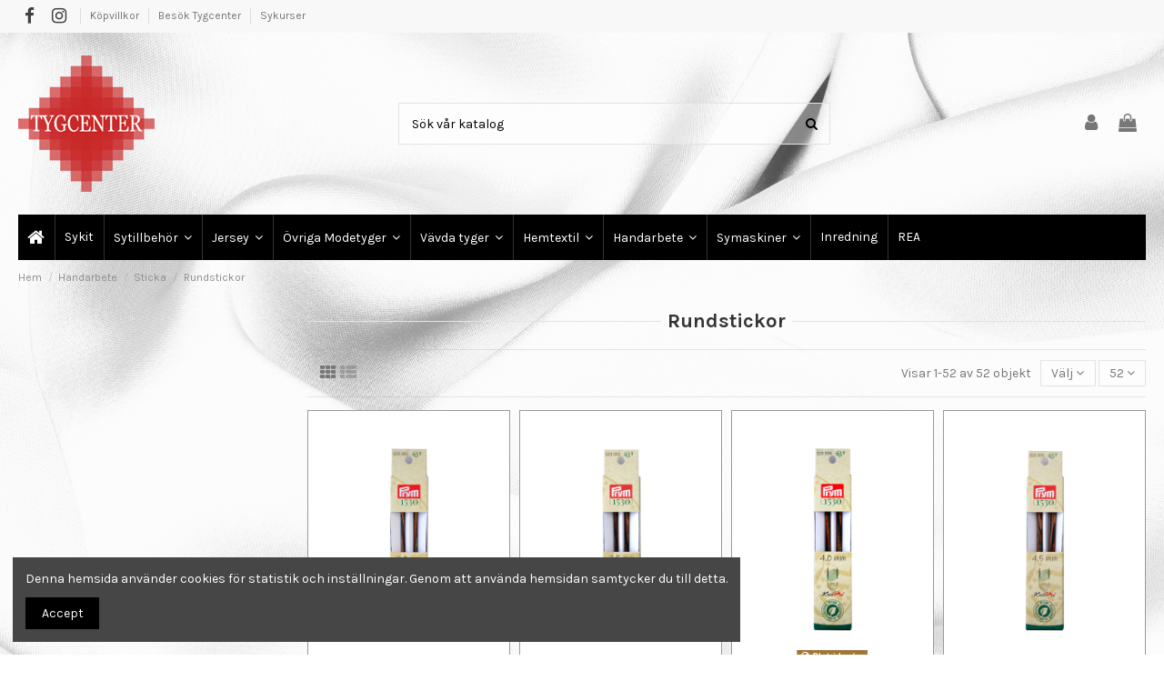

--- FILE ---
content_type: text/html; charset=utf-8
request_url: https://tygcenter.se/283-rundstickor
body_size: 24688
content:
<!doctype html>
<html lang="sv">

<head>
    
        
  <meta charset="utf-8">


  <meta http-equiv="x-ua-compatible" content="ie=edge">



  


  


  <title>Rundstickor</title>
  
    
  
  <meta name="description" content="">
  <meta name="keywords" content="rundsticka, rundstickor, rund sticka, rund stickor, rundsticka 28cm, rundsticka 40cm, rundsticka 60cm, rundsticka 80cm, rundsticka 100cm, rundsticka 120cm, kabelsticka, kabel sticka, kabelstickor, kabel stickor">
    
      <link rel="canonical" href="https://tygcenter.se/283-rundstickor">
    

  
      

  
    <script type="application/ld+json">
  {
    "@context": "https://schema.org",
    "@type": "Organization",
    "name" : "Tygcenter",
    "url" : "https://tygcenter.se/",
    "logo": {
      "@type": "ImageObject",
      "url":"https://tygcenter.se/img/tygcenter-logo-1568809781.jpg"
    }
  }
</script>

<script type="application/ld+json">
  {
    "@context": "https://schema.org",
    "@type": "WebPage",
    "isPartOf": {
      "@type": "WebSite",
      "url":  "https://tygcenter.se/",
      "name": "Tygcenter"
    },
    "name": "Rundstickor",
    "url":  "https://tygcenter.se/283-rundstickor"
  }
</script>


  <script type="application/ld+json">
    {
      "@context": "https://schema.org",
      "@type": "BreadcrumbList",
      "itemListElement": [
                      {
              "@type": "ListItem",
              "position": 1,
              "name": "Hem",
              "item": "https://tygcenter.se/"
              },                        {
              "@type": "ListItem",
              "position": 2,
              "name": "Handarbete",
              "item": "https://tygcenter.se/95-handarbete"
              },                        {
              "@type": "ListItem",
              "position": 3,
              "name": "Sticka",
              "item": "https://tygcenter.se/168-sticka"
              },                        {
              "@type": "ListItem",
              "position": 4,
              "name": "Rundstickor",
              "item": "https://tygcenter.se/283-rundstickor"
              }            ]
          }
  </script>
  

  
    <script type="application/ld+json">
  {
    "@context": "https://schema.org",
    "@type": "ItemList",
    "itemListElement": [
                  {
            "@type": "ListItem",
            "position": 0,
            "name": "Prym Utbytbar Ändsticka 3mm",
            "url": "https://tygcenter.se/rundstickor/9511-prym-utbytbar-andsticka-3mm-4002272233021.html"
            },                    {
            "@type": "ListItem",
            "position": 1,
            "name": "Prym Utbytbar Ändsticka 3,5mm",
            "url": "https://tygcenter.se/rundstickor/9510-prym-utbytbar-andsticka-3-5mm-4002272233038.html"
            },                    {
            "@type": "ListItem",
            "position": 2,
            "name": "Prym Utbytbar Ändsticka 4mm",
            "url": "https://tygcenter.se/rundstickor/9509-prym-utbytbar-andsticka-4mm-4002272233045.html"
            },                    {
            "@type": "ListItem",
            "position": 3,
            "name": "Prym Utbytbar Ändsticka 4,5mm",
            "url": "https://tygcenter.se/rundstickor/9508-prym-utbytbar-andsticka-4-5mm-4002272233052.html"
            },                    {
            "@type": "ListItem",
            "position": 4,
            "name": "Prym Utbytbar Ändsticka 5mm",
            "url": "https://tygcenter.se/rundstickor/9514-prym-utbytbar-andsticka-5mm-4002272233069.html"
            },                    {
            "@type": "ListItem",
            "position": 5,
            "name": "Prym Utbytbar Ändsticka 5,5mm",
            "url": "https://tygcenter.se/rundstickor/9512-prym-utbytbar-andsticka-5-5mm-4002272233076.html"
            },                    {
            "@type": "ListItem",
            "position": 6,
            "name": "Prym Utbytbar Rundstickskabel 40cm",
            "url": "https://tygcenter.se/rundstickor/6745-prym-utbytbar-rundstickskabel-40cm-4002272239702.html"
            },                    {
            "@type": "ListItem",
            "position": 7,
            "name": "Prym Utbytbar Rundstickskabel 60cm",
            "url": "https://tygcenter.se/rundstickor/6743-prym-utbytbar-rundstickskabel-60cm-4002272239719.html"
            },                    {
            "@type": "ListItem",
            "position": 8,
            "name": "Prym Utbytbar Rundstickskabel 100cm",
            "url": "https://tygcenter.se/rundstickor/6741-prym-utbytbar-rundstickskabel-100cm-4002272239733.html"
            },                    {
            "@type": "ListItem",
            "position": 9,
            "name": "Prym Utbytbar Rundstickskabel 120cm",
            "url": "https://tygcenter.se/rundstickor/9505-prym-utbytbar-rundstickskabel-120cm-4002272239740.html"
            },                    {
            "@type": "ListItem",
            "position": 10,
            "name": "Rundsticka 28cm 3.5mm",
            "url": "https://tygcenter.se/rea/6736-rundsticka-28cm-3-5mm-8901003475036.html"
            },                    {
            "@type": "ListItem",
            "position": 11,
            "name": "Rundsticka 28cm 3mm",
            "url": "https://tygcenter.se/rea/6738-rundsticka-28cm-3mm-8901003475012.html"
            },                    {
            "@type": "ListItem",
            "position": 12,
            "name": "Rundsticka 28cm 4.5mm",
            "url": "https://tygcenter.se/rea/6752-rundsticka-28cm-4-5mm-8901003475067.html"
            },                    {
            "@type": "ListItem",
            "position": 13,
            "name": "Rundsticka 40cm 2mm",
            "url": "https://tygcenter.se/rundstickor/6778-rundsticka-40cm-2mm-8901003476019.html"
            },                    {
            "@type": "ListItem",
            "position": 14,
            "name": "Rundsticka 60cm 2mm",
            "url": "https://tygcenter.se/rundstickor/6810-rundsticka-60cm-2mm-8901003486018.html"
            },                    {
            "@type": "ListItem",
            "position": 15,
            "name": "Rundsticka 80cm 2mm",
            "url": "https://tygcenter.se/rundstickor/6799-rundsticka-80cm-2mm-8901003506013.html"
            },                    {
            "@type": "ListItem",
            "position": 16,
            "name": "Rundsticka 40cm 2.5mm",
            "url": "https://tygcenter.se/rundstickor/6776-rundsticka-40cm-2-5mm-8901003476033.html"
            },                    {
            "@type": "ListItem",
            "position": 17,
            "name": "Rundsticka 60cm 2.5mm",
            "url": "https://tygcenter.se/rundstickor/6808-rundsticka-60cm-2-5mm-8901003486032.html"
            },                    {
            "@type": "ListItem",
            "position": 18,
            "name": "Rundsticka 80cm 2.5mm",
            "url": "https://tygcenter.se/rundstickor/6797-rundsticka-80cm-2-5mm-8901003506037.html"
            },                    {
            "@type": "ListItem",
            "position": 19,
            "name": "Prym Rundsticka 100cm 2.5mm",
            "url": "https://tygcenter.se/rundstickor/6739-prym-rundsticka-100cm-2-5mm-4002272112210.html"
            },                    {
            "@type": "ListItem",
            "position": 20,
            "name": "Rundsticka 40cm 3mm",
            "url": "https://tygcenter.se/rundstickor/6774-rundsticka-40cm-3mm-8901003476057.html"
            },                    {
            "@type": "ListItem",
            "position": 21,
            "name": "Rundsticka 60cm 3mm",
            "url": "https://tygcenter.se/rundstickor/6806-rundsticka-60cm-3mm-8901003486056.html"
            },                    {
            "@type": "ListItem",
            "position": 22,
            "name": "Rundsticka 80cm 3mm",
            "url": "https://tygcenter.se/rundstickor/6795-rundsticka-80cm-3mm-8901003506051.html"
            },                    {
            "@type": "ListItem",
            "position": 23,
            "name": "Prym Rundsticka 120cm 3mm",
            "url": "https://tygcenter.se/rundstickor/6744-prym-rundsticka-120cm-3mm-4002272112388.html"
            },                    {
            "@type": "ListItem",
            "position": 24,
            "name": "Rundsticka 40cm 3.5mm",
            "url": "https://tygcenter.se/rundstickor/6771-rundsticka-40cm-3-5mm-8901003476071.html"
            },                    {
            "@type": "ListItem",
            "position": 25,
            "name": "Rundsticka 60cm 3.5mm",
            "url": "https://tygcenter.se/rundstickor/6804-rundsticka-60cm-3-5mm-8901003486070.html"
            },                    {
            "@type": "ListItem",
            "position": 26,
            "name": "Rundsticka 80cm 3.5mm",
            "url": "https://tygcenter.se/rundstickor/6793-rundsticka-80cm-3-5mm-8901003506075.html"
            },                    {
            "@type": "ListItem",
            "position": 27,
            "name": "Prym Rundsticka 120cm 3.5mm",
            "url": "https://tygcenter.se/rundstickor/6742-prym-rundsticka-120cm-3-5mm-4002272112531.html"
            },                    {
            "@type": "ListItem",
            "position": 28,
            "name": "Rundsticka 40cm 4mm",
            "url": "https://tygcenter.se/rundstickor/6768-rundsticka-40cm-4mm-8901003476095.html"
            },                    {
            "@type": "ListItem",
            "position": 29,
            "name": "Rundsticka 60cm 4mm",
            "url": "https://tygcenter.se/rundstickor/6814-rundsticka-60cm-4mm-8901003486094.html"
            },                    {
            "@type": "ListItem",
            "position": 30,
            "name": "Rundsticka 80cm 4mm",
            "url": "https://tygcenter.se/rundstickor/6791-rundsticka-80cm-4mm-8901003506099.html"
            },                    {
            "@type": "ListItem",
            "position": 31,
            "name": "Prym Rundsticka 120cm 4mm",
            "url": "https://tygcenter.se/rundstickor/6740-prym-rundsticka-120cm-4mm-4002272112685.html"
            },                    {
            "@type": "ListItem",
            "position": 32,
            "name": "Rundsticka 40cm 4.5mm",
            "url": "https://tygcenter.se/rundstickor/6765-rundsticka-40cm-4-5mm-8901003476101.html"
            },                    {
            "@type": "ListItem",
            "position": 33,
            "name": "Rundsticka 60cm 4.5mm",
            "url": "https://tygcenter.se/rundstickor/6813-rundsticka-60cm-4-5mm-8901003486100.html"
            },                    {
            "@type": "ListItem",
            "position": 34,
            "name": "Rundsticka 80cm 4.5mm",
            "url": "https://tygcenter.se/rundstickor/6790-rundsticka-80cm-4-5mm-8901003506105.html"
            },                    {
            "@type": "ListItem",
            "position": 35,
            "name": "Prym Rundsticka 100cm 4.5mm",
            "url": "https://tygcenter.se/rundstickor/6737-prym-rundsticka-100cm-4-5mm-4002272121564.html"
            },                    {
            "@type": "ListItem",
            "position": 36,
            "name": "Rundsticka 40cm 5mm",
            "url": "https://tygcenter.se/rundstickor/6762-rundsticka-40cm-5mm-8901003476118.html"
            },                    {
            "@type": "ListItem",
            "position": 37,
            "name": "Rundsticka 60cm 5mm",
            "url": "https://tygcenter.se/rundstickor/6812-rundsticka-60cm-5mm-8901003486117.html"
            },                    {
            "@type": "ListItem",
            "position": 38,
            "name": "Rundsticka 80cm 5mm",
            "url": "https://tygcenter.se/rundstickor/6789-rundsticka-80cm-5mm-8901003506112.html"
            },                    {
            "@type": "ListItem",
            "position": 39,
            "name": "Rundsticka 40cm 5.5mm",
            "url": "https://tygcenter.se/rundstickor/6759-rundsticka-40cm-5-5mm-8901003476125.html"
            },                    {
            "@type": "ListItem",
            "position": 40,
            "name": "Rundsticka 60cm 5.5mm",
            "url": "https://tygcenter.se/rundstickor/6811-rundsticka-60cm-5-5mm-8901003486124.html"
            },                    {
            "@type": "ListItem",
            "position": 41,
            "name": "Rundsticka 80cm 5.5mm",
            "url": "https://tygcenter.se/rundstickor/6802-rundsticka-80cm-5-5mm-8901003506129.html"
            },                    {
            "@type": "ListItem",
            "position": 42,
            "name": "Rundsticka 40cm 6mm",
            "url": "https://tygcenter.se/rundstickor/6756-rundsticka-40cm-6mm-8901003476132.html"
            },                    {
            "@type": "ListItem",
            "position": 43,
            "name": "Rundsticka 60cm 6mm",
            "url": "https://tygcenter.se/rundstickor/6809-rundsticka-60cm-6mm-8901003486131.html"
            },                    {
            "@type": "ListItem",
            "position": 44,
            "name": "Rundsticka 80cm 6mm",
            "url": "https://tygcenter.se/rundstickor/6800-rundsticka-80cm-6mm-8901003506136.html"
            },                    {
            "@type": "ListItem",
            "position": 45,
            "name": "Rundsticka 40cm 6.5mm",
            "url": "https://tygcenter.se/rundstickor/6753-rundsticka-40cm-6-5mm-8901003476149.html"
            },                    {
            "@type": "ListItem",
            "position": 46,
            "name": "Rundsticka 60cm 6.5mm",
            "url": "https://tygcenter.se/rundstickor/6807-rundsticka-60cm-6-5mm-8901003486148.html"
            },                    {
            "@type": "ListItem",
            "position": 47,
            "name": "Rundsticka 80cm 6.5mm",
            "url": "https://tygcenter.se/rundstickor/6798-rundsticka-80cm-6-5mm-8901003506143.html"
            },                    {
            "@type": "ListItem",
            "position": 48,
            "name": "Rundsticka 60cm 7mm",
            "url": "https://tygcenter.se/rundstickor/6805-rundsticka-60cm-7mm-8901003486155.html"
            },                    {
            "@type": "ListItem",
            "position": 49,
            "name": "Rundsticka 80cm 7mm",
            "url": "https://tygcenter.se/rundstickor/6796-rundsticka-80cm-7mm-8901003506150.html"
            },                    {
            "@type": "ListItem",
            "position": 50,
            "name": "Rundsticka 60cm 8mm",
            "url": "https://tygcenter.se/rundstickor/6803-rundsticka-60cm-8mm-8901003486674.html"
            },                    {
            "@type": "ListItem",
            "position": 51,
            "name": "Rundsticka 60cm 9mm",
            "url": "https://tygcenter.se/rundstickor/6801-rundsticka-60cm-9mm-8901003486681.html"
            }          ]
        }
</script>


  
    
  



    <meta property="og:title" content="Rundstickor"/>
    <meta property="og:url" content="https://tygcenter.se/283-rundstickor"/>
    <meta property="og:site_name" content="Tygcenter"/>
    <meta property="og:description" content="">
    <meta property="og:type" content="website">



            
          <meta property="og:image" content="https://tygcenter.se/img/tygcenter-logo-1568809781.jpg" />
    
    





      <meta name="viewport" content="initial-scale=1,user-scalable=no,maximum-scale=1,width=device-width">
  




  <link rel="icon" type="image/vnd.microsoft.icon" href="https://tygcenter.se/img/favicon.ico?1580999570">
  <link rel="shortcut icon" type="image/x-icon" href="https://tygcenter.se/img/favicon.ico?1580999570">
    


<script type="application/ld+json">

{
"@context": "https://schema.org",
"@type": "Organization",
"url": "https://tygcenter.se/",
"name": "Tygcenter",
"logo": "https://tygcenter.se/img/tygcenter-logo-1568809781.jpg",
"@id": "#store-organization"
}

</script>




    <link rel="stylesheet" href="https://tygcenter.se/themes/warehouse/assets/css/theme.css" type="text/css" media="all">
  <link rel="stylesheet" href="https://tygcenter.se/themes/warehouse/modules/ps_facetedsearch/views/dist/front.css" type="text/css" media="all">
  <link rel="stylesheet" href="https://tygcenter.se/modules/revsliderprestashop/public/assets/fonts/pe-icon-7-stroke/css/pe-icon-7-stroke.css" type="text/css" media="all">
  <link rel="stylesheet" href="https://tygcenter.se/modules/revsliderprestashop/public/assets/css/settings.css" type="text/css" media="all">
  <link rel="stylesheet" href="https://tygcenter.se/themes/warehouse/modules/productcomments/views/css/productcomments.css" type="text/css" media="all">
  <link rel="stylesheet" href="https://tygcenter.se/js/jquery/ui/themes/base/minified/jquery-ui.min.css" type="text/css" media="all">
  <link rel="stylesheet" href="https://tygcenter.se/js/jquery/ui/themes/base/minified/jquery.ui.theme.min.css" type="text/css" media="all">
  <link rel="stylesheet" href="https://tygcenter.se/modules/iqitcookielaw/views/css/front.css" type="text/css" media="all">
  <link rel="stylesheet" href="https://tygcenter.se/modules/ph_simpleblog/views/css/ph_simpleblog-17.css" type="text/css" media="all">
  <link rel="stylesheet" href="https://tygcenter.se/modules/ph_simpleblog/css/custom.css" type="text/css" media="all">
  <link rel="stylesheet" href="https://tygcenter.se/modules/iqitsociallogin/views/css/front.css" type="text/css" media="all">
  <link rel="stylesheet" href="https://tygcenter.se/modules/ps_imageslider/css/homeslider.css" type="text/css" media="all">
  <link rel="stylesheet" href="https://tygcenter.se/modules/ps_searchbarjqauto/views/css/jquery.auto-complete.css" type="text/css" media="all">
  <link rel="stylesheet" href="https://tygcenter.se/modules/iqitcompare/views/css/front.css" type="text/css" media="all">
  <link rel="stylesheet" href="https://tygcenter.se/modules/iqitelementor/views/css/frontend.min.css" type="text/css" media="all">
  <link rel="stylesheet" href="https://tygcenter.se/modules/iqitmegamenu/views/css/front.css" type="text/css" media="all">
  <link rel="stylesheet" href="https://tygcenter.se/modules/iqitreviews/views/css/front.css" type="text/css" media="all">
  <link rel="stylesheet" href="https://tygcenter.se/modules/iqitsizecharts/views/css/front.css" type="text/css" media="all">
  <link rel="stylesheet" href="https://tygcenter.se/modules/iqitthemeeditor/views/css/custom_s_1.css" type="text/css" media="all">
  <link rel="stylesheet" href="https://tygcenter.se/modules/iqitextendedproduct/views/css/front.css" type="text/css" media="all">
  <link rel="stylesheet" href="https://tygcenter.se/modules/iqitcookielaw/views/css/custom_s_1.css" type="text/css" media="all">
  <link rel="stylesheet" href="https://tygcenter.se/modules/iqitmegamenu/views/css/iqitmegamenu_s_1.css" type="text/css" media="all">
  <link rel="stylesheet" href="https://tygcenter.se/themes/warehousechild/assets/css/font-awesome/css/font-awesome.css" type="text/css" media="all">
  <link rel="stylesheet" href="https://tygcenter.se/themes/warehousechild/assets/css/custom.css" type="text/css" media="all">




<link rel="preload" as="font"
      href="/themes/warehousechild/assets/css/font-awesome/fonts/fontawesome-webfont.woff?v=4.7.0"
      type="font/woff" crossorigin="anonymous">
<link rel="preload" as="font"
      href="/themes/warehousechild/assets/css/font-awesome/fonts/fontawesome-webfont.woff2?v=4.7.0"
      type="font/woff2" crossorigin="anonymous">


<link  rel="preload stylesheet"  as="style" href="/themes/warehousechild/assets/css/font-awesome/css/font-awesome-preload.css"
       type="text/css" crossorigin="anonymous">





  

  <script>
        var elementorFrontendConfig = {"isEditMode":"","stretchedSectionContainer":"","instagramToken":"","is_rtl":false,"ajax_csfr_token_url":"https:\/\/tygcenter.se\/module\/iqitelementor\/Actions?process=handleCsfrToken&ajax=1"};
        var iqitTheme = {"rm_sticky":"0","rm_breakpoint":0,"op_preloader":"0","cart_style":"floating","cart_confirmation":"open","h_layout":"2","f_fixed":"","f_layout":"1","h_absolute":"0","h_sticky":"menu","hw_width":"inherit","hm_submenu_width":"fullwidth-background","h_search_type":"full","pl_lazyload":true,"pl_infinity":true,"pl_rollover":true,"pl_crsl_autoplay":false,"pl_slider_ld":4,"pl_slider_d":3,"pl_slider_t":2,"pl_slider_p":2,"pp_thumbs":"bottom","pp_zoom":"inner","pp_image_layout":"carousel","pp_tabs":"tabh","pl_grid_qty":false};
        var iqitcompare = {"nbProducts":0};
        var iqitextendedproduct = {"speed":"70"};
        var iqitmegamenu = {"sticky":"false","containerSelector":"#wrapper > .container"};
        var iqitreviews = [];
        var kco_checkout_url = "https:\/\/tygcenter.se\/module\/klarnaofficial\/checkoutklarnakco";
        var prestashop = {"cart":{"products":[],"totals":{"total":{"type":"total","label":"Totalt:","amount":0,"value":"0,00\u00a0kr"},"total_including_tax":{"type":"total","label":"Summa (inkl. moms)","amount":0,"value":"0,00\u00a0kr"},"total_excluding_tax":{"type":"total","label":"Totalt (exkl. moms)","amount":0,"value":"0,00\u00a0kr"}},"subtotals":{"products":{"type":"products","label":"Delsumma","amount":0,"value":"0,00\u00a0kr"},"discounts":null,"shipping":{"type":"shipping","label":"Leverans","amount":0,"value":""},"tax":null},"products_count":0,"summary_string":"0 objekt","vouchers":{"allowed":1,"added":[]},"discounts":[],"minimalPurchase":0,"minimalPurchaseRequired":""},"currency":{"id":1,"name":"Svensk krona","iso_code":"SEK","iso_code_num":"752","sign":"kr"},"customer":{"lastname":null,"firstname":null,"email":null,"birthday":null,"newsletter":null,"newsletter_date_add":null,"optin":null,"website":null,"company":null,"siret":null,"ape":null,"is_logged":false,"gender":{"type":null,"name":null},"addresses":[]},"language":{"name":"Svenska (Swedish)","iso_code":"sv","locale":"sv-SE","language_code":"sv-se","is_rtl":"0","date_format_lite":"Y-m-d","date_format_full":"Y-m-d H:i:s","id":2},"page":{"title":"","canonical":"https:\/\/tygcenter.se\/283-rundstickor","meta":{"title":"Rundstickor","description":"","keywords":"rundsticka, rundstickor, rund sticka, rund stickor, rundsticka 28cm, rundsticka 40cm, rundsticka 60cm, rundsticka 80cm, rundsticka 100cm, rundsticka 120cm, kabelsticka, kabel sticka, kabelstickor, kabel stickor","robots":"index"},"page_name":"category","body_classes":{"lang-sv":true,"lang-rtl":false,"country-SE":true,"currency-SEK":true,"layout-left-column":true,"page-category":true,"tax-display-enabled":true,"category-id-283":true,"category-Rundstickor":true,"category-id-parent-168":true,"category-depth-level-4":true},"admin_notifications":[]},"shop":{"name":"Tygcenter","logo":"https:\/\/tygcenter.se\/img\/tygcenter-logo-1568809781.jpg","stores_icon":"https:\/\/tygcenter.se\/img\/logo_stores.png","favicon":"https:\/\/tygcenter.se\/img\/favicon.ico"},"urls":{"base_url":"https:\/\/tygcenter.se\/","current_url":"https:\/\/tygcenter.se\/283-rundstickor","shop_domain_url":"https:\/\/tygcenter.se","img_ps_url":"https:\/\/tygcenter.se\/img\/","img_cat_url":"https:\/\/tygcenter.se\/img\/c\/","img_lang_url":"https:\/\/tygcenter.se\/img\/l\/","img_prod_url":"https:\/\/tygcenter.se\/img\/p\/","img_manu_url":"https:\/\/tygcenter.se\/img\/m\/","img_sup_url":"https:\/\/tygcenter.se\/img\/su\/","img_ship_url":"https:\/\/tygcenter.se\/img\/s\/","img_store_url":"https:\/\/tygcenter.se\/img\/st\/","img_col_url":"https:\/\/tygcenter.se\/img\/co\/","img_url":"https:\/\/tygcenter.se\/themes\/warehousechild\/assets\/img\/","css_url":"https:\/\/tygcenter.se\/themes\/warehousechild\/assets\/css\/","js_url":"https:\/\/tygcenter.se\/themes\/warehousechild\/assets\/js\/","pic_url":"https:\/\/tygcenter.se\/upload\/","pages":{"address":"https:\/\/tygcenter.se\/adress","addresses":"https:\/\/tygcenter.se\/adresser","authentication":"https:\/\/tygcenter.se\/inloggning","cart":"https:\/\/tygcenter.se\/varukorg","category":"https:\/\/tygcenter.se\/index.php?controller=category","cms":"https:\/\/tygcenter.se\/index.php?controller=cms","contact":"https:\/\/tygcenter.se\/kontakta-oss","discount":"https:\/\/tygcenter.se\/rabatt","guest_tracking":"https:\/\/tygcenter.se\/gastsparning","history":"https:\/\/tygcenter.se\/bestallningshistorik","identity":"https:\/\/tygcenter.se\/identitet","index":"https:\/\/tygcenter.se\/","my_account":"https:\/\/tygcenter.se\/mitt-konto","order_confirmation":"https:\/\/tygcenter.se\/bestallningsbekraftelse","order_detail":"https:\/\/tygcenter.se\/index.php?controller=order-detail","order_follow":"https:\/\/tygcenter.se\/folj-bestallning","order":"https:\/\/tygcenter.se\/bestallning","order_return":"https:\/\/tygcenter.se\/index.php?controller=order-return","order_slip":"https:\/\/tygcenter.se\/kreditering","pagenotfound":"https:\/\/tygcenter.se\/sidan-hittades-inte","password":"https:\/\/tygcenter.se\/aterst\u00e4llning-av-losenord","pdf_invoice":"https:\/\/tygcenter.se\/index.php?controller=pdf-invoice","pdf_order_return":"https:\/\/tygcenter.se\/index.php?controller=pdf-order-return","pdf_order_slip":"https:\/\/tygcenter.se\/index.php?controller=pdf-order-slip","prices_drop":"https:\/\/tygcenter.se\/prissankning","product":"https:\/\/tygcenter.se\/index.php?controller=product","search":"https:\/\/tygcenter.se\/sok","sitemap":"https:\/\/tygcenter.se\/sitemap","stores":"https:\/\/tygcenter.se\/butiker","supplier":"https:\/\/tygcenter.se\/leverantor","register":"https:\/\/tygcenter.se\/inloggning?create_account=1","order_login":"https:\/\/tygcenter.se\/bestallning?login=1"},"alternative_langs":[],"theme_assets":"\/themes\/warehousechild\/assets\/","actions":{"logout":"https:\/\/tygcenter.se\/?mylogout="},"no_picture_image":{"bySize":{"small_default":{"url":"https:\/\/tygcenter.se\/img\/p\/sv-default-small_default.jpg","width":98,"height":127},"cart_default":{"url":"https:\/\/tygcenter.se\/img\/p\/sv-default-cart_default.jpg","width":125,"height":162},"home_default":{"url":"https:\/\/tygcenter.se\/img\/p\/sv-default-home_default.jpg","width":236,"height":305},"large_default":{"url":"https:\/\/tygcenter.se\/img\/p\/sv-default-large_default.jpg","width":381,"height":492},"medium_default":{"url":"https:\/\/tygcenter.se\/img\/p\/sv-default-medium_default.jpg","width":452,"height":584},"thickbox_default":{"url":"https:\/\/tygcenter.se\/img\/p\/sv-default-thickbox_default.jpg","width":1100,"height":1422}},"small":{"url":"https:\/\/tygcenter.se\/img\/p\/sv-default-small_default.jpg","width":98,"height":127},"medium":{"url":"https:\/\/tygcenter.se\/img\/p\/sv-default-large_default.jpg","width":381,"height":492},"large":{"url":"https:\/\/tygcenter.se\/img\/p\/sv-default-thickbox_default.jpg","width":1100,"height":1422},"legend":""}},"configuration":{"display_taxes_label":true,"display_prices_tax_incl":true,"is_catalog":false,"show_prices":true,"opt_in":{"partner":false},"quantity_discount":{"type":"price","label":"Enhets pris"},"voucher_enabled":1,"return_enabled":0},"field_required":[],"breadcrumb":{"links":[{"title":"Hem","url":"https:\/\/tygcenter.se\/"},{"title":"Handarbete","url":"https:\/\/tygcenter.se\/95-handarbete"},{"title":"Sticka","url":"https:\/\/tygcenter.se\/168-sticka"},{"title":"Rundstickor","url":"https:\/\/tygcenter.se\/283-rundstickor"}],"count":4},"link":{"protocol_link":"https:\/\/","protocol_content":"https:\/\/"},"time":1768921343,"static_token":"abfabe72b7ac927d46c9c5baec66d877","token":"a34b848cb734d126b98143ba281552c6","debug":false};
      </script>



  
<script type="text/javascript">
	(window.gaDevIds=window.gaDevIds||[]).push('d6YPbH');
	(function(i,s,o,g,r,a,m){i['GoogleAnalyticsObject']=r;i[r]=i[r]||function(){
	(i[r].q=i[r].q||[]).push(arguments)},i[r].l=1*new Date();a=s.createElement(o),
	m=s.getElementsByTagName(o)[0];a.async=1;a.src=g;m.parentNode.insertBefore(a,m)
	})(window,document,'script','https://www.google-analytics.com/analytics.js','ga');

            ga('create', 'G-M774ZB5CTJ', 'auto');
                        ga('send', 'pageview');
    
    ga('require', 'ec');
</script>




    
    
    </head>

<body id="category" class="lang-sv country-se currency-sek layout-left-column page-category tax-display-enabled category-id-283 category-rundstickor category-id-parent-168 category-depth-level-4 body-desktop-header-style-w-2">


    




    


<main id="main-page-content"  >
    
            

    <header id="header" class="desktop-header-style-w-2">
        
            
  <div class="header-banner">
    
  </div>




            <nav class="header-nav">
        <div class="container">
    
        <div class="row justify-content-between">
            <div class="col col-auto col-md left-nav">
                 <div class="d-inline-block"> 

<ul class="social-links _topbar" itemscope itemtype="https://schema.org/Organization" itemid="#store-organization">
    <li class="facebook"><a itemprop="sameAs" href="https://www.facebook.com/tygcenter" target="_blank" rel="noreferrer noopener"><i class="fa fa-facebook fa-fw" aria-hidden="true"></i></a></li>    <li class="instagram"><a itemprop="sameAs" href="https://www.instagram.com/tygcenter/" target="_blank" rel="noreferrer noopener"><i class="fa fa-instagram fa-fw" aria-hidden="true"></i></a></li>          </ul>

 </div>                             <div class="block-iqitlinksmanager block-iqitlinksmanager-2 block-links-inline d-inline-block">
            <ul>
                                                            <li>
                            <a
                                    href="https://tygcenter.se/content/1-koepvillkor"
                                    title="Our terms and conditions of delivery"                                                                >
                                Köpvillkor
                            </a>
                        </li>
                                                                                <li>
                            <a
                                    href="https://tygcenter.se/content/6-besoek-tygcenter"
                                    title=""                                                                >
                                Besök Tygcenter
                            </a>
                        </li>
                                                                                <li>
                            <a
                                    href="https://tygcenter.se/content/11-sykurser"
                                    title="Vill du lära dig sy? Eller testa något nytt inom sömnaden? Kanske har vi kursen för dig! Här listar vi våra kommande sykurser."                                                                >
                                Sykurser
                            </a>
                        </li>
                                                </ul>
        </div>
    
            </div>
            <div class="col col-auto center-nav text-center">
                
             </div>
            <div class="col col-auto col-md right-nav text-right">
                
             </div>
        </div>

                        </div>
            </nav>
        



<div id="desktop-header" class="desktop-header-style-2">
    
            
<div class="header-top">
    <div id="desktop-header-container" class="container">
        <div class="row align-items-center">
                            <div class="col col-auto col-header-left">
                    <div id="desktop_logo">
                        <a href="https://tygcenter.se/">
                            <img class="logo img-fluid"
                                 src="https://tygcenter.se/img/tygcenter-logo-1568809781.jpg"                                  alt="Tygcenter">
                        </a>
                    </div>
                    
                </div>
                <div class="col col-header-center">
                                        <!-- Block search module TOP -->

<!-- Block search module TOP -->
<div id="search_widget" class="search-widget" data-search-controller-url="https://tygcenter.se/module/iqitsearch/searchiqit">
    <form method="get" action="https://tygcenter.se/module/iqitsearch/searchiqit">
        <div class="input-group">
            <input type="text" name="s" value="" data-all-text="Visa alla resultat"
                   data-blog-text="Blogginlägg"
                   data-product-text="Produkt"
                   data-brands-text="Märke"
                   autocomplete="off" autocorrect="off" autocapitalize="off" spellcheck="false"
                   placeholder="Sök vår katalog" class="form-control form-search-control" />
            <button type="submit" class="search-btn">
                <i class="fa fa-search"></i>
            </button>
        </div>
    </form>
</div>
<!-- /Block search module TOP -->

<!-- /Block search module TOP -->


                    
                </div>
                        <div class="col col-auto col-header-right">
                <div class="row no-gutters justify-content-end">

                    
                                            <div id="header-user-btn" class="col col-auto header-btn-w header-user-btn-w">
            <a href="https://tygcenter.se/mitt-konto"
           title="Logga in på ditt kundkonto"
           rel="nofollow" class="header-btn header-user-btn">
            <i class="fa fa-user fa-fw icon" aria-hidden="true"></i>
            <span class="title">Logga in</span>
        </a>
    </div>









                                        

                    

                                            
                                                    <div id="ps-shoppingcart-wrapper" class="col col-auto">
    <div id="ps-shoppingcart"
         class="header-btn-w header-cart-btn-w ps-shoppingcart dropdown">
         <div id="blockcart" class="blockcart cart-preview"
         data-refresh-url="//tygcenter.se/module/ps_shoppingcart/ajax">
        <a id="cart-toogle" class="cart-toogle header-btn header-cart-btn" data-toggle="dropdown" data-display="static">
            <i class="fa fa-shopping-bag fa-fw icon" aria-hidden="true"><span class="cart-products-count-btn  d-none">0</span></i>
            <span class="info-wrapper">
            <span class="title">Varukorg</span>
            <span class="cart-toggle-details">
            <span class="text-faded cart-separator"> / </span>
                            Empty
                        </span>
            </span>
        </a>
        <div id="_desktop_blockcart-content" class="dropdown-menu-custom dropdown-menu">
    <div id="blockcart-content" class="blockcart-content" >
        <div class="cart-title">
            <span class="modal-title">Your cart</span>
            <button type="button" id="js-cart-close" class="close">
                <span>×</span>
            </button>
            <hr>
        </div>
                    <span class="no-items">Det finns inte fler produkter i din varukorg</span>
            </div>
</div> </div>




    </div>
</div>
                                                
                                    </div>
                
            </div>
            <div class="col-12">
                <div class="row">
                    
                </div>
            </div>
        </div>
    </div>
</div>
<div class="container iqit-megamenu-container">	<div id="iqitmegamenu-wrapper" class="iqitmegamenu-wrapper iqitmegamenu-all">
		<div class="container container-iqitmegamenu">
		<div id="iqitmegamenu-horizontal" class="iqitmegamenu  clearfix" role="navigation">

								
				<nav id="cbp-hrmenu" class="cbp-hrmenu cbp-horizontal cbp-hrsub-narrow">
					<ul>
												<li id="cbp-hrmenu-tab-1" class="cbp-hrmenu-tab cbp-hrmenu-tab-1 cbp-onlyicon ">
	<a href="https://tygcenter.se/" class="nav-link" >

								<span class="cbp-tab-title"> <i class="icon fa fa-home cbp-mainlink-icon"></i>
								</span>
														</a>
													</li>
												<li id="cbp-hrmenu-tab-15" class="cbp-hrmenu-tab cbp-hrmenu-tab-15 ">
	<a href="https://tygcenter.se/311-sykit" class="nav-link" >

								<span class="cbp-tab-title">
								Sykit</span>
														</a>
													</li>
												<li id="cbp-hrmenu-tab-5" class="cbp-hrmenu-tab cbp-hrmenu-tab-5  cbp-has-submeu">
	<a href="https://tygcenter.se/28-sytillbehoer" class="nav-link" >

								<span class="cbp-tab-title">
								Sytillbehör <i class="fa fa-angle-down cbp-submenu-aindicator"></i></span>
														</a>
														<div class="cbp-hrsub col-12">
								<div class="cbp-hrsub-inner">
									<div class="container iqitmegamenu-submenu-container">
									
																																	




<div class="row menu_row menu-element  first_rows menu-element-id-1">
                

                                                




    <div class="col-3 cbp-menu-column cbp-menu-element menu-element-id-7 ">
        <div class="cbp-menu-column-inner">
                        
                
                
                    
                                                    <div class="row cbp-categories-row">
                                                                                                            <div class="col-12">
                                            <div class="cbp-category-link-w"><a href="https://tygcenter.se/229-band"
                                                                                class="cbp-column-title nav-link cbp-category-title">Band</a>
                                                                                                                                                    
    <ul class="cbp-links cbp-category-tree"><li ><div class="cbp-category-link-w"><a href="https://tygcenter.se/230-bomullsband-snedsla">Bomullsband &amp; Snedslå</a></div></li><li ><div class="cbp-category-link-w"><a href="https://tygcenter.se/231-dekor-moebelband">Dekor- &amp; Möbelband</a></div></li><li ><div class="cbp-category-link-w"><a href="https://tygcenter.se/232-kardborre-reflex">Kardborre &amp; Reflex</a></div></li><li ><div class="cbp-category-link-w"><a href="https://tygcenter.se/233-resar">Resår</a></div></li><li ><div class="cbp-category-link-w"><a href="https://tygcenter.se/234-satinband">Satinband</a></div></li><li ><div class="cbp-category-link-w"><a href="https://tygcenter.se/235-snoddar">Snoddar</a></div></li><li ><div class="cbp-category-link-w"><a href="https://tygcenter.se/236-spets-brodyr">Spets &amp; Brodyr</a></div></li><li ><div class="cbp-category-link-w"><a href="https://tygcenter.se/262-vaeskband">Väskband</a></div></li></ul>

                                                                                            </div>
                                        </div>
                                                                                                </div>
                                            
                
            

            
            </div>    </div>
                                    




    <div class="col-3 cbp-menu-column cbp-menu-element menu-element-id-2 ">
        <div class="cbp-menu-column-inner">
                        
                
                
                    
                                                    <div class="row cbp-categories-row">
                                                                                                            <div class="col-12">
                                            <div class="cbp-category-link-w"><a href="https://tygcenter.se/147-blixtlas"
                                                                                class="cbp-column-title nav-link cbp-category-title">Blixtlås</a>
                                                                                                                                                    
    <ul class="cbp-links cbp-category-tree"><li ><div class="cbp-category-link-w"><a href="https://tygcenter.se/293-byx-jeanslas">Byx &amp; Jeanslås</a></div></li><li ><div class="cbp-category-link-w"><a href="https://tygcenter.se/148-delbara">Delbara</a></div></li><li ><div class="cbp-category-link-w"><a href="https://tygcenter.se/150-odelbara">Odelbara</a></div></li><li ><div class="cbp-category-link-w"><a href="https://tygcenter.se/151-metervara">Metervara</a></div></li><li ><div class="cbp-category-link-w"><a href="https://tygcenter.se/152-blixtlasdekor">Blixtlåsdekor</a></div></li></ul>

                                                                                            </div>
                                        </div>
                                                                                                </div>
                                            
                
            

            
            </div>    </div>
                                    




    <div class="col-3 cbp-menu-column cbp-menu-element menu-element-id-9 ">
        <div class="cbp-menu-column-inner">
                        
                
                
                    
                                                    <div class="row cbp-categories-row">
                                                                                                            <div class="col-12">
                                            <div class="cbp-category-link-w"><a href="https://tygcenter.se/244-klippa-maerka-maeta"
                                                                                class="cbp-column-title nav-link cbp-category-title">Klippa, Märka &amp; Mäta</a>
                                                                                                                                                    
    <ul class="cbp-links cbp-category-tree"><li ><div class="cbp-category-link-w"><a href="https://tygcenter.se/245-saxar-skaerverktyg">Saxar &amp; Skärverktyg</a></div></li><li ><div class="cbp-category-link-w"><a href="https://tygcenter.se/246-maerkning">Märkning</a></div></li><li ><div class="cbp-category-link-w"><a href="https://tygcenter.se/247-maetverktyg">Mätverktyg</a></div></li></ul>

                                                                                            </div>
                                        </div>
                                                                                                </div>
                                            
                
            

            
            </div>    </div>
                                    




    <div class="col-3 cbp-menu-column cbp-menu-element menu-element-id-3 ">
        <div class="cbp-menu-column-inner">
                        
                
                
                    
                                                    <div class="row cbp-categories-row">
                                                                                                            <div class="col-12">
                                            <div class="cbp-category-link-w"><a href="https://tygcenter.se/153-knappar"
                                                                                class="cbp-column-title nav-link cbp-category-title">Knappar</a>
                                                                                                                                                    
    <ul class="cbp-links cbp-category-tree"><li ><div class="cbp-category-link-w"><a href="https://tygcenter.se/155-knappar">Knappar</a></div></li><li ><div class="cbp-category-link-w"><a href="https://tygcenter.se/154-tryckknappar">Tryckknappar</a></div></li><li ><div class="cbp-category-link-w"><a href="https://tygcenter.se/156-oevriga-knappar">Övriga Knappar</a></div></li></ul>

                                                                                            </div>
                                        </div>
                                                                                                </div>
                                            
                
            

            
            </div>    </div>
                                    




    <div class="col-3 cbp-menu-column cbp-menu-element menu-element-id-8 ">
        <div class="cbp-menu-column-inner">
                        
                
                
                    
                                                    <div class="row cbp-categories-row">
                                                                                                            <div class="col-12">
                                            <div class="cbp-category-link-w"><a href="https://tygcenter.se/237-nalar"
                                                                                class="cbp-column-title nav-link cbp-category-title">Nålar</a>
                                                                                                                                                    
    <ul class="cbp-links cbp-category-tree"><li ><div class="cbp-category-link-w"><a href="https://tygcenter.se/238-symaskinsnalar">Symaskinsnålar</a></div></li><li ><div class="cbp-category-link-w"><a href="https://tygcenter.se/239-handsynalar">Handsynålar</a></div></li><li ><div class="cbp-category-link-w"><a href="https://tygcenter.se/240-knappnalar">Knappnålar</a></div></li></ul>

                                                                                            </div>
                                        </div>
                                                                                                </div>
                                            
                
            

            
            </div>    </div>
                                    




    <div class="col-3 cbp-menu-column cbp-menu-element menu-element-id-4 ">
        <div class="cbp-menu-column-inner">
                        
                
                
                    
                                                    <div class="row cbp-categories-row">
                                                                                                            <div class="col-12">
                                            <div class="cbp-category-link-w"><a href="https://tygcenter.se/63-symoenster-vuxen"
                                                                                class="cbp-column-title nav-link cbp-category-title">Symönster Vuxen</a>
                                                                                                                                                    
    <ul class="cbp-links cbp-category-tree"><li ><div class="cbp-category-link-w"><a href="https://tygcenter.se/100-klaenningar">Klänningar</a></div></li><li ><div class="cbp-category-link-w"><a href="https://tygcenter.se/101-toppar">Toppar</a></div></li><li ><div class="cbp-category-link-w"><a href="https://tygcenter.se/102-kjolar">Kjolar</a></div></li><li ><div class="cbp-category-link-w"><a href="https://tygcenter.se/103-byxor">Byxor</a></div></li><li ><div class="cbp-category-link-w"><a href="https://tygcenter.se/104-jackor">Jackor</a></div></li><li ><div class="cbp-category-link-w"><a href="https://tygcenter.se/105-plus-till-storlek-60">Plus till storlek 60</a></div></li><li ><div class="cbp-category-link-w"><a href="https://tygcenter.se/106-mammaklaeder">Mammakläder</a></div></li><li ><div class="cbp-category-link-w"><a href="https://tygcenter.se/107-historiska-draekter">Historiska dräkter</a></div></li><li ><div class="cbp-category-link-w"><a href="https://tygcenter.se/108-herrmode">Herrmode</a></div></li><li ><div class="cbp-category-link-w"><a href="https://tygcenter.se/109-homewear-underklaeder">Homewear, Underkläder</a></div></li><li ><div class="cbp-category-link-w"><a href="https://tygcenter.se/110-accessoarer">Accessoarer</a></div></li><li ><div class="cbp-category-link-w"><a href="https://tygcenter.se/111-festmode-broellop">Festmode &amp; Bröllop</a></div></li></ul>

                                                                                            </div>
                                        </div>
                                                                                                </div>
                                            
                
            

            
            </div>    </div>
                                    




    <div class="col-3 cbp-menu-column cbp-menu-element menu-element-id-5 ">
        <div class="cbp-menu-column-inner">
                        
                
                
                    
                                                    <div class="row cbp-categories-row">
                                                                                                            <div class="col-12">
                                            <div class="cbp-category-link-w"><a href="https://tygcenter.se/138-symoenster-barn"
                                                                                class="cbp-column-title nav-link cbp-category-title">Symönster Barn</a>
                                                                                                                                                    
    <ul class="cbp-links cbp-category-tree"><li ><div class="cbp-category-link-w"><a href="https://tygcenter.se/139-baby">Baby</a></div></li><li ><div class="cbp-category-link-w"><a href="https://tygcenter.se/140-smabarn">Småbarn</a></div></li><li ><div class="cbp-category-link-w"><a href="https://tygcenter.se/141-skolbarn">Skolbarn</a></div></li><li ><div class="cbp-category-link-w"><a href="https://tygcenter.se/142-festmode">Festmode</a></div></li><li ><div class="cbp-category-link-w"><a href="https://tygcenter.se/143-draekt">Dräkt</a></div></li><li ><div class="cbp-category-link-w"><a href="https://tygcenter.se/144-homewear-underklaeder">Homewear, Underkläder</a></div></li><li ><div class="cbp-category-link-w"><a href="https://tygcenter.se/145-accessoarer">Accessoarer</a></div></li></ul>

                                                                                            </div>
                                        </div>
                                                                                                </div>
                                            
                
            

            
            </div>    </div>
                                    




    <div class="col-3 cbp-menu-column cbp-menu-element menu-element-id-10 ">
        <div class="cbp-menu-column-inner">
                        
                
                
                    
                                                    <div class="row cbp-categories-row">
                                                                                                            <div class="col-12">
                                            <div class="cbp-category-link-w"><a href="https://tygcenter.se/265-trad"
                                                                                class="cbp-column-title nav-link cbp-category-title">Tråd</a>
                                                                                                                                                    
    <ul class="cbp-links cbp-category-tree"><li ><div class="cbp-category-link-w"><a href="https://tygcenter.se/266-polyester">Polyester</a></div></li><li ><div class="cbp-category-link-w"><a href="https://tygcenter.se/267-bomull">Bomull</a></div></li><li ><div class="cbp-category-link-w"><a href="https://tygcenter.se/269-extra-stark">Extra Stark</a></div></li><li ><div class="cbp-category-link-w"><a href="https://tygcenter.se/268-denim">Denim</a></div></li><li ><div class="cbp-category-link-w"><a href="https://tygcenter.se/273-deco-stitch">Deco Stitch</a></div></li><li ><div class="cbp-category-link-w"><a href="https://tygcenter.se/272-maraflex">Maraflex</a></div></li><li ><div class="cbp-category-link-w"><a href="https://tygcenter.se/285-maskinbroderi">Maskinbroderi</a></div></li><li ><div class="cbp-category-link-w"><a href="https://tygcenter.se/270-knapptrad">Knapptråd</a></div></li><li ><div class="cbp-category-link-w"><a href="https://tygcenter.se/274-linnetrad">Linnetråd</a></div></li><li ><div class="cbp-category-link-w"><a href="https://tygcenter.se/271-overlocktrad">Overlocktråd</a></div></li><li ><div class="cbp-category-link-w"><a href="https://tygcenter.se/309-outdoor">Outdoor</a></div></li><li ><div class="cbp-category-link-w"><a href="https://tygcenter.se/305-tradfoervaring">Trådförvaring</a></div></li></ul>

                                                                                            </div>
                                        </div>
                                                                                                </div>
                                            
                
            

            
            </div>    </div>
                                    




    <div class="col-3 cbp-menu-column cbp-menu-element menu-element-id-6 ">
        <div class="cbp-menu-column-inner">
                        
                
                
                    
                                                    <div class="row cbp-categories-row">
                                                                                                            <div class="col-12">
                                            <div class="cbp-category-link-w"><a href="https://tygcenter.se/62-oevriga-sytillbehoer"
                                                                                class="cbp-column-title nav-link cbp-category-title">Övriga sytillbehör</a>
                                                                                                                                                    
    <ul class="cbp-links cbp-category-tree"><li ><div class="cbp-category-link-w"><a href="https://tygcenter.se/248-applikationer-laglappar">Applikationer &amp; Laglappar</a></div></li><li ><div class="cbp-category-link-w"><a href="https://tygcenter.se/304-foervaring">Förvaring</a></div></li><li ><div class="cbp-category-link-w"><a href="https://tygcenter.se/249-hakar-las">Hakar &amp; Lås</a></div></li><li ><div class="cbp-category-link-w"><a href="https://tygcenter.se/250-mellanlaegg-stoppning">Mellanlägg &amp; Stoppning</a></div></li></ul>

                                                                                            </div>
                                        </div>
                                                                                                </div>
                                            
                
            

            
            </div>    </div>
                            
                </div>
																					
																			</div>
								</div>
							</div>
													</li>
												<li id="cbp-hrmenu-tab-12" class="cbp-hrmenu-tab cbp-hrmenu-tab-12  cbp-has-submeu">
	<a href="https://tygcenter.se/286-jersey" class="nav-link" >

								<span class="cbp-tab-title">
								Jersey <i class="fa fa-angle-down cbp-submenu-aindicator"></i></span>
														</a>
														<div class="cbp-hrsub col-12">
								<div class="cbp-hrsub-inner">
									<div class="container iqitmegamenu-submenu-container">
									
																																	




<div class="row menu_row menu-element  first_rows menu-element-id-1">
                

                                                




    <div class="col-3 cbp-menu-column cbp-menu-element menu-element-id-3 ">
        <div class="cbp-menu-column-inner">
                        
                
                
                    
                                                    <div class="row cbp-categories-row">
                                                                                                            <div class="col-12">
                                            <div class="cbp-category-link-w"><a href="https://tygcenter.se/288-bomullsjersey"
                                                                                class="cbp-column-title nav-link cbp-category-title">Bomullsjersey</a>
                                                                                                                                                    
    <ul class="cbp-links cbp-category-tree"><li ><div class="cbp-category-link-w"><a href="https://tygcenter.se/291-enfaergade">Enfärgade</a></div></li><li ><div class="cbp-category-link-w"><a href="https://tygcenter.se/292-moenstrade">Mönstrade</a></div></li></ul>

                                                                                            </div>
                                        </div>
                                                                                                </div>
                                            
                
            

            
            </div>    </div>
                                    




    <div class="col-3 cbp-menu-column cbp-menu-element menu-element-id-4 ">
        <div class="cbp-menu-column-inner">
                        
                
                
                    
                                                    <div class="row cbp-categories-row">
                                                                                                            <div class="col-12">
                                            <div class="cbp-category-link-w"><a href="https://tygcenter.se/289-bambu-viskosjersey"
                                                                                class="cbp-column-title nav-link cbp-category-title">Bambu- &amp; Viskosjersey</a>
                                                                                                                                                    
    <ul class="cbp-links cbp-category-tree"><li ><div class="cbp-category-link-w"><a href="https://tygcenter.se/295-enfaergade">Enfärgade</a></div></li><li ><div class="cbp-category-link-w"><a href="https://tygcenter.se/296-moenstrade">Mönstrade</a></div></li></ul>

                                                                                            </div>
                                        </div>
                                                                                                </div>
                                            
                
            

            
            </div>    </div>
                                    




    <div class="col-3 cbp-menu-column cbp-menu-element menu-element-id-5 ">
        <div class="cbp-menu-column-inner">
                        
                
                
                    
                                                    <div class="row cbp-categories-row">
                                                                                                            <div class="col-12">
                                            <div class="cbp-category-link-w"><a href="https://tygcenter.se/290-college-jogging"
                                                                                class="cbp-column-title nav-link cbp-category-title">College &amp; Jogging</a>
                                                                                                                                                    
    <ul class="cbp-links cbp-category-tree"><li ><div class="cbp-category-link-w"><a href="https://tygcenter.se/298-enfaergade">Enfärgade</a></div></li><li ><div class="cbp-category-link-w"><a href="https://tygcenter.se/299-moenstrade">Mönstrade</a></div></li></ul>

                                                                                            </div>
                                        </div>
                                                                                                </div>
                                            
                
            

            
            </div>    </div>
                                    




    <div class="col-3 cbp-menu-column cbp-menu-element menu-element-id-2 ">
        <div class="cbp-menu-column-inner">
                        
                
                
                    
                                                    <div class="row cbp-categories-row">
                                                                                                            <div class="col-12">
                                            <div class="cbp-category-link-w"><a href="https://tygcenter.se/287-mudd"
                                                                                class="cbp-column-title nav-link cbp-category-title">Mudd</a>
                                                                                                                                            </div>
                                        </div>
                                                                                                </div>
                                            
                
            

            
            </div>    </div>
                                    




    <div class="col-3 cbp-menu-column cbp-menu-element menu-element-id-6 ">
        <div class="cbp-menu-column-inner">
                        
                
                
                    
                                                    <div class="row cbp-categories-row">
                                                                                                            <div class="col-12">
                                            <div class="cbp-category-link-w"><a href="https://tygcenter.se/297-oevrig-jersey"
                                                                                class="cbp-column-title nav-link cbp-category-title">Övrig Jersey</a>
                                                                                                                                            </div>
                                        </div>
                                                                                                </div>
                                            
                
            

            
            </div>    </div>
                            
                </div>
																					
																			</div>
								</div>
							</div>
													</li>
												<li id="cbp-hrmenu-tab-14" class="cbp-hrmenu-tab cbp-hrmenu-tab-14  cbp-has-submeu">
	<a href="https://tygcenter.se/213-oevriga-modetyger" class="nav-link" >

								<span class="cbp-tab-title">
								Övriga Modetyger <i class="fa fa-angle-down cbp-submenu-aindicator"></i></span>
														</a>
														<div class="cbp-hrsub col-12">
								<div class="cbp-hrsub-inner">
									<div class="container iqitmegamenu-submenu-container">
									
																																	




<div class="row menu_row menu-element  first_rows menu-element-id-1">
                

                                                




    <div class="col-3 cbp-menu-column cbp-menu-element menu-element-id-2 ">
        <div class="cbp-menu-column-inner">
                        
                
                
                    
                                                    <div class="row cbp-categories-row">
                                                                                                            <div class="col-12">
                                            <div class="cbp-category-link-w"><a href="https://tygcenter.se/213-oevriga-modetyger"
                                                                                class="cbp-column-title nav-link cbp-category-title">Övriga modetyger</a>
                                                                                                                                                    
    <ul class="cbp-links cbp-category-tree"><li ><div class="cbp-category-link-w"><a href="https://tygcenter.se/214-fest">Fest</a></div></li><li ><div class="cbp-category-link-w"><a href="https://tygcenter.se/215-fleece-faux-fur-ull">Fleece, Faux Fur &amp; Ull</a></div></li><li ><div class="cbp-category-link-w"><a href="https://tygcenter.se/216-foder">Foder</a></div></li><li ><div class="cbp-category-link-w"><a href="https://tygcenter.se/217-frotte-vafflat">Frotté &amp; Våfflat</a></div></li><li ><div class="cbp-category-link-w"><a href="https://tygcenter.se/218-jeans-byxtyg">Jeans &amp; Byxtyg</a></div></li><li ><div class="cbp-category-link-w"><a href="https://tygcenter.se/220-stickat">Stickat</a></div></li></ul>

                                                                                            </div>
                                        </div>
                                                                                                </div>
                                            
                
            

            
            </div>    </div>
                            
                </div>
																					
																			</div>
								</div>
							</div>
													</li>
												<li id="cbp-hrmenu-tab-8" class="cbp-hrmenu-tab cbp-hrmenu-tab-8  cbp-has-submeu">
	<a href="https://tygcenter.se/10-klaedtyger" class="nav-link" >

								<span class="cbp-tab-title">
								Vävda tyger <i class="fa fa-angle-down cbp-submenu-aindicator"></i></span>
														</a>
														<div class="cbp-hrsub col-12">
								<div class="cbp-hrsub-inner">
									<div class="container iqitmegamenu-submenu-container">
									
																																	




<div class="row menu_row menu-element  first_rows menu-element-id-1">
                

                                                




    <div class="col-3 cbp-menu-column cbp-menu-element menu-element-id-3 ">
        <div class="cbp-menu-column-inner">
                        
                
                
                    
                                                    <div class="row cbp-categories-row">
                                                                                                            <div class="col-12">
                                            <div class="cbp-category-link-w"><a href="https://tygcenter.se/173-vaevda-tyger"
                                                                                class="cbp-column-title nav-link cbp-category-title">Vävda Tyger</a>
                                                                                                                                                    
    <ul class="cbp-links cbp-category-tree"><li ><div class="cbp-category-link-w"><a href="https://tygcenter.se/174-bomull">Bomull</a></div></li><li ><div class="cbp-category-link-w"><a href="https://tygcenter.se/175-crepe-lin-viskos">Crepe, Lin &amp; Viskos</a></div></li><li ><div class="cbp-category-link-w"><a href="https://tygcenter.se/177-blandvaev">Blandväv</a></div></li><li ><div class="cbp-category-link-w"><a href="https://tygcenter.se/183-polyester">Polyester</a></div></li></ul>

                                                                                            </div>
                                        </div>
                                                                                                </div>
                                            
                
            

            
            </div>    </div>
                            
                </div>
																					
																			</div>
								</div>
							</div>
													</li>
												<li id="cbp-hrmenu-tab-7" class="cbp-hrmenu-tab cbp-hrmenu-tab-7  cbp-has-submeu">
	<a href="https://tygcenter.se/24-hemtextil" class="nav-link" >

								<span class="cbp-tab-title">
								Hemtextil <i class="fa fa-angle-down cbp-submenu-aindicator"></i></span>
														</a>
														<div class="cbp-hrsub col-12">
								<div class="cbp-hrsub-inner">
									<div class="container iqitmegamenu-submenu-container">
									
																																	




<div class="row menu_row menu-element  first_rows menu-element-id-1">
                

                                                




    <div class="col-3 cbp-menu-column cbp-menu-element menu-element-id-2 ">
        <div class="cbp-menu-column-inner">
                        
                
                
                    
                                                    <div class="row cbp-categories-row">
                                                                                                            <div class="col-12">
                                            <div class="cbp-category-link-w"><a href="https://tygcenter.se/25-gardin"
                                                                                class="cbp-column-title nav-link cbp-category-title">Gardin</a>
                                                                                                                                                    
    <ul class="cbp-links cbp-category-tree"><li ><div class="cbp-category-link-w"><a href="https://tygcenter.se/128-enfaergat">Enfärgat</a></div></li><li ><div class="cbp-category-link-w"><a href="https://tygcenter.se/129-moenstrat">Mönstrat</a></div></li><li ><div class="cbp-category-link-w"><a href="https://tygcenter.se/264-gardinkappor">Gardinkappor</a></div></li><li ><div class="cbp-category-link-w"><a href="https://tygcenter.se/221-gardintillbehoer">Gardintillbehör</a></div></li></ul>

                                                                                            </div>
                                        </div>
                                                                                                </div>
                                            
                
            

            
            </div>    </div>
                                    




    <div class="col-3 cbp-menu-column cbp-menu-element menu-element-id-3 ">
        <div class="cbp-menu-column-inner">
                        
                
                
                    
                                                    <div class="row cbp-categories-row">
                                                                                                            <div class="col-12">
                                            <div class="cbp-category-link-w"><a href="https://tygcenter.se/135-moebel"
                                                                                class="cbp-column-title nav-link cbp-category-title">Möbel</a>
                                                                                                                                                    
    <ul class="cbp-links cbp-category-tree"><li ><div class="cbp-category-link-w"><a href="https://tygcenter.se/137-enfaergat">Enfärgat</a></div></li><li ><div class="cbp-category-link-w"><a href="https://tygcenter.se/136-moenstrat">Mönstrat</a></div></li></ul>

                                                                                            </div>
                                        </div>
                                                                                                </div>
                                            
                
            

            
            </div>    </div>
                                    




    <div class="col-3 cbp-menu-column cbp-menu-element menu-element-id-4 ">
        <div class="cbp-menu-column-inner">
                        
                
                
                    
                                                    <div class="row cbp-categories-row">
                                                                                                            <div class="col-12">
                                            <div class="cbp-category-link-w"><a href="https://tygcenter.se/130-oevrig-hemtextil"
                                                                                class="cbp-column-title nav-link cbp-category-title">Övrig Hemtextil</a>
                                                                                                                                                    
    <ul class="cbp-links cbp-category-tree"><li ><div class="cbp-category-link-w"><a href="https://tygcenter.se/227-bordsloepare">Bordslöpare</a></div></li><li ><div class="cbp-category-link-w"><a href="https://tygcenter.se/225-bordsfilt-plastad-frotte">Bordsfilt &amp; Plastad Frotté</a></div></li><li ><div class="cbp-category-link-w"><a href="https://tygcenter.se/222-jacquard-groevre-tyger">Jacquard &amp; Grövre Tyger</a></div></li><li ><div class="cbp-category-link-w"><a href="https://tygcenter.se/223-konstskinn">Konstskinn</a></div></li><li ><div class="cbp-category-link-w"><a href="https://tygcenter.se/263-lakansvaev">Lakansväv</a></div></li><li ><div class="cbp-category-link-w"><a href="https://tygcenter.se/224-outdoor-vaxduk">Outdoor &amp; Vaxduk</a></div></li></ul>

                                                                                            </div>
                                        </div>
                                                                                                </div>
                                            
                
            

            
            </div>    </div>
                            
                </div>
																					
																			</div>
								</div>
							</div>
													</li>
												<li id="cbp-hrmenu-tab-3" class="cbp-hrmenu-tab cbp-hrmenu-tab-3  cbp-has-submeu">
	<a href="https://tygcenter.se/95-handarbete" class="nav-link" >

								<span class="cbp-tab-title">
								Handarbete <i class="fa fa-angle-down cbp-submenu-aindicator"></i></span>
														</a>
														<div class="cbp-hrsub col-12">
								<div class="cbp-hrsub-inner">
									<div class="container iqitmegamenu-submenu-container">
									
																																	




<div class="row menu_row menu-element  first_rows menu-element-id-1">
                

                                                




    <div class="col-3 cbp-menu-column cbp-menu-element menu-element-id-2 ">
        <div class="cbp-menu-column-inner">
                        
                
                
                    
                                                    <div class="row cbp-categories-row">
                                                                                                            <div class="col-12">
                                            <div class="cbp-category-link-w"><a href="https://tygcenter.se/96-garn"
                                                                                class="cbp-column-title nav-link cbp-category-title">Garn</a>
                                                                                                                                                    
    <ul class="cbp-links cbp-category-tree"><li ><div class="cbp-category-link-w"><a href="https://tygcenter.se/260-akryl-polyestergarn">Akryl- &amp; Polyestergarn</a></div></li><li ><div class="cbp-category-link-w"><a href="https://tygcenter.se/261-blandgarn">Blandgarn</a></div></li><li ><div class="cbp-category-link-w"><a href="https://tygcenter.se/259-bomullsgarn">Bomullsgarn</a></div></li><li ><div class="cbp-category-link-w"><a href="https://tygcenter.se/256-sockgarn">Sockgarn</a></div></li><li ><div class="cbp-category-link-w"><a href="https://tygcenter.se/257-stoppgarn">Stoppgarn</a></div></li><li ><div class="cbp-category-link-w"><a href="https://tygcenter.se/258-ullgarn">Ullgarn</a></div></li></ul>

                                                                                            </div>
                                        </div>
                                                                                                </div>
                                            
                
            

            
            </div>    </div>
                                    




    <div class="col-3 cbp-menu-column cbp-menu-element menu-element-id-3 ">
        <div class="cbp-menu-column-inner">
                        
                
                
                    
                                                    <div class="row cbp-categories-row">
                                                                                                            <div class="col-12">
                                            <div class="cbp-category-link-w"><a href="https://tygcenter.se/186-brodera"
                                                                                class="cbp-column-title nav-link cbp-category-title">Brodera</a>
                                                                                                                                                    
    <ul class="cbp-links cbp-category-tree"><li ><div class="cbp-category-link-w"><a href="https://tygcenter.se/279-broderibagar">Broderibågar</a></div></li><li ><div class="cbp-category-link-w"><a href="https://tygcenter.se/275-broderigarn">Broderigarn</a></div></li><li ><div class="cbp-category-link-w"><a href="https://tygcenter.se/276-broderikit">Broderikit</a></div></li><li ><div class="cbp-category-link-w"><a href="https://tygcenter.se/277-broderivaev">Broderiväv</a></div></li><li ><div class="cbp-category-link-w"><a href="https://tygcenter.se/278-nalar">Nålar</a></div></li></ul>

                                                                                            </div>
                                        </div>
                                                                                                </div>
                                            
                
            

            
            </div>    </div>
                                    




    <div class="col-3 cbp-menu-column cbp-menu-element menu-element-id-4 ">
        <div class="cbp-menu-column-inner">
                        
                
                
                    
                                                    <div class="row cbp-categories-row">
                                                                                                            <div class="col-12">
                                            <div class="cbp-category-link-w"><a href="https://tygcenter.se/168-sticka"
                                                                                class="cbp-column-title nav-link cbp-category-title">Sticka</a>
                                                                                                                                                    
    <ul class="cbp-links cbp-category-tree"><li ><div class="cbp-category-link-w"><a href="https://tygcenter.se/282-jumperstickor">Jumperstickor</a></div></li><li ><div class="cbp-category-link-w"><a href="https://tygcenter.se/283-rundstickor">Rundstickor</a></div></li><li ><div class="cbp-category-link-w"><a href="https://tygcenter.se/284-strumpstickor">Strumpstickor</a></div></li><li ><div class="cbp-category-link-w"><a href="https://tygcenter.se/171-sticktillbehoer">Sticktillbehör</a></div></li><li ><div class="cbp-category-link-w"><a href="https://tygcenter.se/172-stickmoenster">Stickmönster</a></div></li></ul>

                                                                                            </div>
                                        </div>
                                                                                                </div>
                                            
                
            

            
            </div>    </div>
                                    




    <div class="col-3 cbp-menu-column cbp-menu-element menu-element-id-5 ">
        <div class="cbp-menu-column-inner">
                        
                
                
                    
                                                    <div class="row cbp-categories-row">
                                                                                                            <div class="col-12">
                                            <div class="cbp-category-link-w"><a href="https://tygcenter.se/280-virka"
                                                                                class="cbp-column-title nav-link cbp-category-title">Virka</a>
                                                                                                                                                    
    <ul class="cbp-links cbp-category-tree"><li ><div class="cbp-category-link-w"><a href="https://tygcenter.se/281-virknalar">Virknålar</a></div></li><li ><div class="cbp-category-link-w"><a href="https://tygcenter.se/303-virkmoenster">Virkmönster</a></div></li></ul>

                                                                                            </div>
                                        </div>
                                                                                                </div>
                                            
                
            

            
            </div>    </div>
                                    




    <div class="col-3 cbp-menu-column cbp-menu-element menu-element-id-6 ">
        <div class="cbp-menu-column-inner">
                        
                
                
                    
                                                    <div class="row cbp-categories-row">
                                                                                                            <div class="col-12">
                                            <div class="cbp-category-link-w"><a href="https://tygcenter.se/310-tovning"
                                                                                class="cbp-column-title nav-link cbp-category-title">Tovning</a>
                                                                                                                                            </div>
                                        </div>
                                                                                                </div>
                                            
                
            

            
            </div>    </div>
                            
                </div>
																					
																			</div>
								</div>
							</div>
													</li>
												<li id="cbp-hrmenu-tab-4" class="cbp-hrmenu-tab cbp-hrmenu-tab-4  cbp-has-submeu">
	<a href="https://tygcenter.se/188-symaskiner" class="nav-link" >

								<span class="cbp-tab-title">
								Symaskiner <i class="fa fa-angle-down cbp-submenu-aindicator"></i></span>
														</a>
														<div class="cbp-hrsub col-12">
								<div class="cbp-hrsub-inner">
									<div class="container iqitmegamenu-submenu-container">
									
																																	




<div class="row menu_row menu-element  first_rows menu-element-id-1">
                

                                                




    <div class="col-3 cbp-menu-column cbp-menu-element menu-element-id-5 ">
        <div class="cbp-menu-column-inner">
                        
                
                
                    
                                                    <div class="row cbp-categories-row">
                                                                                                            <div class="col-12">
                                            <div class="cbp-category-link-w"><a href="https://tygcenter.se/199-husqvarna-viking"
                                                                                class="cbp-column-title nav-link cbp-category-title">Husqvarna Viking</a>
                                                                                                                                                    
    <ul class="cbp-links cbp-category-tree"><li ><div class="cbp-category-link-w"><a href="https://tygcenter.se/202-brodermaskiner">Brodérmaskiner</a></div></li><li ><div class="cbp-category-link-w"><a href="https://tygcenter.se/203-overlock">Overlock</a></div></li><li ><div class="cbp-category-link-w"><a href="https://tygcenter.se/204-symaskiner">Symaskiner</a></div></li><li ><div class="cbp-category-link-w"><a href="https://tygcenter.se/205-quilting">Quilting</a></div></li></ul>

                                                                                            </div>
                                        </div>
                                                                                                </div>
                                            
                
            

            
            </div>    </div>
                                    




    <div class="col-3 cbp-menu-column cbp-menu-element menu-element-id-8 ">
        <div class="cbp-menu-column-inner">
                        
                
                
                    
                                                    <div class="row cbp-categories-row">
                                                                                                            <div class="col-12">
                                            <div class="cbp-category-link-w"><a href="https://tygcenter.se/252-janome"
                                                                                class="cbp-column-title nav-link cbp-category-title">Janome</a>
                                                                                                                                                    
    <ul class="cbp-links cbp-category-tree"><li ><div class="cbp-category-link-w"><a href="https://tygcenter.se/255-cover">Cover</a></div></li><li ><div class="cbp-category-link-w"><a href="https://tygcenter.se/254-overlock">Overlock</a></div></li><li ><div class="cbp-category-link-w"><a href="https://tygcenter.se/253-symaskiner">Symaskiner</a></div></li></ul>

                                                                                            </div>
                                        </div>
                                                                                                </div>
                                            
                
            

            
            </div>    </div>
                                    




    <div class="col-3 cbp-menu-column cbp-menu-element menu-element-id-6 ">
        <div class="cbp-menu-column-inner">
                        
                
                
                    
                                                    <div class="row cbp-categories-row">
                                                                                                            <div class="col-12">
                                            <div class="cbp-category-link-w"><a href="https://tygcenter.se/200-juki"
                                                                                class="cbp-column-title nav-link cbp-category-title">JUKI</a>
                                                                                                                                                    
    <ul class="cbp-links cbp-category-tree"><li ><div class="cbp-category-link-w"><a href="https://tygcenter.se/206-coverstitch">Coverstitch</a></div></li><li ><div class="cbp-category-link-w"><a href="https://tygcenter.se/207-overlock">Overlock</a></div></li><li ><div class="cbp-category-link-w"><a href="https://tygcenter.se/208-symaskiner">Symaskiner</a></div></li></ul>

                                                                                            </div>
                                        </div>
                                                                                                </div>
                                            
                
            

            
            </div>    </div>
                                    




    <div class="col-3 cbp-menu-column cbp-menu-element menu-element-id-7 ">
        <div class="cbp-menu-column-inner">
                        
                
                
                    
                                                    <div class="row cbp-categories-row">
                                                                                                            <div class="col-12">
                                            <div class="cbp-category-link-w"><a href="https://tygcenter.se/201-pfaff"
                                                                                class="cbp-column-title nav-link cbp-category-title">PFAFF</a>
                                                                                                                                                    
    <ul class="cbp-links cbp-category-tree"><li ><div class="cbp-category-link-w"><a href="https://tygcenter.se/209-brodermaskiner">Brodérmaskiner</a></div></li><li ><div class="cbp-category-link-w"><a href="https://tygcenter.se/210-overlock">Overlock</a></div></li><li ><div class="cbp-category-link-w"><a href="https://tygcenter.se/211-symaskiner">Symaskiner</a></div></li><li ><div class="cbp-category-link-w"><a href="https://tygcenter.se/212-quilting">Quilting</a></div></li></ul>

                                                                                            </div>
                                        </div>
                                                                                                </div>
                                            
                
            

            
            </div>    </div>
                            
                </div>
																					
																			</div>
								</div>
							</div>
													</li>
												<li id="cbp-hrmenu-tab-10" class="cbp-hrmenu-tab cbp-hrmenu-tab-10 ">
	<a href="https://tygcenter.se/251-inredning" class="nav-link" >

								<span class="cbp-tab-title">
								Inredning</span>
														</a>
													</li>
												<li id="cbp-hrmenu-tab-2" class="cbp-hrmenu-tab cbp-hrmenu-tab-2 ">
	<a href="https://tygcenter.se/74-rea" class="nav-link" >

								<span class="cbp-tab-title">
								REA</span>
														</a>
													</li>
											</ul>
				</nav>
		</div>
		</div>
		<div id="sticky-cart-wrapper"></div>
	</div>

<div id="_desktop_iqitmegamenu-mobile">
	<div id="iqitmegamenu-mobile">
		
		<ul>
		



	
	<li><a  href="https://tygcenter.se/" >Hem</a></li><li><span class="mm-expand"><i class="fa fa-angle-down expand-icon" aria-hidden="true"></i><i class="fa fa-angle-up close-icon" aria-hidden="true"></i></span><a  href="https://tygcenter.se/28-sytillbehoer" >Sytillbehör</a>
	<ul><li><span class="mm-expand"><i class="fa fa-angle-down expand-icon" aria-hidden="true"></i><i class="fa fa-angle-up close-icon" aria-hidden="true"></i></span><a  href="https://tygcenter.se/229-band" >Band</a>
	<ul><li><a  href="https://tygcenter.se/230-bomullsband-snedsla" >Bomullsband &amp; Snedslå</a></li><li><a  href="https://tygcenter.se/231-dekor-moebelband" >Dekor- &amp; Möbelband</a></li><li><a  href="https://tygcenter.se/232-kardborre-reflex" >Kardborre &amp; Reflex</a></li><li><a  href="https://tygcenter.se/233-resar" >Resår</a></li><li><a  href="https://tygcenter.se/234-satinband" >Satinband</a></li><li><a  href="https://tygcenter.se/235-snoddar" >Snoddar</a></li><li><a  href="https://tygcenter.se/236-spets-brodyr" >Spets &amp; Brodyr</a></li><li><a  href="https://tygcenter.se/262-vaeskband" >Väskband</a></li></ul></li><li><span class="mm-expand"><i class="fa fa-angle-down expand-icon" aria-hidden="true"></i><i class="fa fa-angle-up close-icon" aria-hidden="true"></i></span><a  href="https://tygcenter.se/147-blixtlas" >Blixtlås</a>
	<ul><li><a  href="https://tygcenter.se/293-byx-jeanslas" >Byx &amp; Jeanslås</a></li><li><a  href="https://tygcenter.se/148-delbara" >Delbara</a></li><li><a  href="https://tygcenter.se/150-odelbara" >Odelbara</a></li><li><a  href="https://tygcenter.se/151-metervara" >Metervara</a></li><li><a  href="https://tygcenter.se/152-blixtlasdekor" >Blixtlåsdekor</a></li></ul></li><li><span class="mm-expand"><i class="fa fa-angle-down expand-icon" aria-hidden="true"></i><i class="fa fa-angle-up close-icon" aria-hidden="true"></i></span><a  href="https://tygcenter.se/244-klippa-maerka-maeta" >Klippa, Märka &amp; Mäta</a>
	<ul><li><a  href="https://tygcenter.se/245-saxar-skaerverktyg" >Saxar &amp; Skärverktyg</a></li><li><a  href="https://tygcenter.se/246-maerkning" >Märkning</a></li><li><a  href="https://tygcenter.se/247-maetverktyg" >Mätverktyg</a></li></ul></li><li><span class="mm-expand"><i class="fa fa-angle-down expand-icon" aria-hidden="true"></i><i class="fa fa-angle-up close-icon" aria-hidden="true"></i></span><a  href="https://tygcenter.se/153-knappar" >Knappar</a>
	<ul><li><a  href="https://tygcenter.se/155-knappar" >Knappar</a></li><li><a  href="https://tygcenter.se/154-tryckknappar" >Tryckknappar</a></li><li><a  href="https://tygcenter.se/156-oevriga-knappar" >Övriga Knappar</a></li></ul></li><li><span class="mm-expand"><i class="fa fa-angle-down expand-icon" aria-hidden="true"></i><i class="fa fa-angle-up close-icon" aria-hidden="true"></i></span><a  href="https://tygcenter.se/237-nalar" >Nålar</a>
	<ul><li><a  href="https://tygcenter.se/238-symaskinsnalar" >Symaskinsnålar</a></li><li><a  href="https://tygcenter.se/239-handsynalar" >Handsynålar</a></li><li><a  href="https://tygcenter.se/240-knappnalar" >Knappnålar</a></li></ul></li><li><span class="mm-expand"><i class="fa fa-angle-down expand-icon" aria-hidden="true"></i><i class="fa fa-angle-up close-icon" aria-hidden="true"></i></span><a  href="https://tygcenter.se/138-symoenster-barn" >Symönster Barn</a>
	<ul><li><a  href="https://tygcenter.se/139-baby" >Baby</a></li><li><a  href="https://tygcenter.se/140-smabarn" >Småbarn</a></li><li><a  href="https://tygcenter.se/141-skolbarn" >Skolbarn</a></li><li><a  href="https://tygcenter.se/142-festmode" >Festmode</a></li><li><a  href="https://tygcenter.se/143-draekt" >Dräkt</a></li><li><a  href="https://tygcenter.se/144-homewear-underklaeder" >Homewear, Underkläder</a></li><li><a  href="https://tygcenter.se/145-accessoarer" >Accessoarer</a></li></ul></li><li><span class="mm-expand"><i class="fa fa-angle-down expand-icon" aria-hidden="true"></i><i class="fa fa-angle-up close-icon" aria-hidden="true"></i></span><a  href="https://tygcenter.se/63-symoenster-vuxen" >Symönster Vuxen</a>
	<ul><li><a  href="https://tygcenter.se/100-klaenningar" >Klänningar</a></li><li><a  href="https://tygcenter.se/101-toppar" >Toppar</a></li><li><a  href="https://tygcenter.se/102-kjolar" >Kjolar</a></li><li><a  href="https://tygcenter.se/103-byxor" >Byxor</a></li><li><a  href="https://tygcenter.se/104-jackor" >Jackor</a></li><li><a  href="https://tygcenter.se/105-plus-till-storlek-60" >Plus till storlek 60</a></li><li><a  href="https://tygcenter.se/106-mammaklaeder" >Mammakläder</a></li><li><a  href="https://tygcenter.se/107-historiska-draekter" >Historiska dräkter</a></li><li><a  href="https://tygcenter.se/108-herrmode" >Herrmode</a></li><li><a  href="https://tygcenter.se/109-homewear-underklaeder" >Homewear, Underkläder</a></li><li><a  href="https://tygcenter.se/110-accessoarer" >Accessoarer</a></li><li><a  href="https://tygcenter.se/111-festmode-broellop" >Festmode &amp; Bröllop</a></li></ul></li><li><span class="mm-expand"><i class="fa fa-angle-down expand-icon" aria-hidden="true"></i><i class="fa fa-angle-up close-icon" aria-hidden="true"></i></span><a  href="https://tygcenter.se/265-trad" >Tråd</a>
	<ul><li><a  href="https://tygcenter.se/266-polyester" >Polyester</a></li><li><a  href="https://tygcenter.se/267-bomull" >Bomull</a></li><li><a  href="https://tygcenter.se/269-extra-stark" >Extra Stark</a></li><li><a  href="https://tygcenter.se/268-denim" >Denim</a></li><li><a  href="https://tygcenter.se/273-deco-stitch" >Deco Stitch</a></li><li><a  href="https://tygcenter.se/272-maraflex" >Maraflex</a></li><li><a  href="https://tygcenter.se/285-maskinbroderi" >Maskinbroderi</a></li><li><a  href="https://tygcenter.se/270-knapptrad" >Knapptråd</a></li><li><a  href="https://tygcenter.se/274-linnetrad" >Linnetråd</a></li><li><a  href="https://tygcenter.se/271-overlocktrad" >Overlocktråd</a></li><li><a  href="https://tygcenter.se/309-outdoor" >Outdoor</a></li><li><a  href="https://tygcenter.se/305-tradfoervaring" >Trådförvaring</a></li></ul></li><li><span class="mm-expand"><i class="fa fa-angle-down expand-icon" aria-hidden="true"></i><i class="fa fa-angle-up close-icon" aria-hidden="true"></i></span><a  href="https://tygcenter.se/62-oevriga-sytillbehoer" >Övriga sytillbehör</a>
	<ul><li><a  href="https://tygcenter.se/248-applikationer-laglappar" >Applikationer &amp; Laglappar</a></li><li><a  href="https://tygcenter.se/304-foervaring" >Förvaring</a></li><li><a  href="https://tygcenter.se/249-hakar-las" >Hakar &amp; Lås</a></li><li><a  href="https://tygcenter.se/250-mellanlaegg-stoppning" >Mellanlägg &amp; Stoppning</a></li></ul></li></ul></li><li><span class="mm-expand"><i class="fa fa-angle-down expand-icon" aria-hidden="true"></i><i class="fa fa-angle-up close-icon" aria-hidden="true"></i></span><a  href="https://tygcenter.se/286-jersey" >Jersey</a>
	<ul><li><a  href="https://tygcenter.se/287-mudd" >Mudd</a></li><li><span class="mm-expand"><i class="fa fa-angle-down expand-icon" aria-hidden="true"></i><i class="fa fa-angle-up close-icon" aria-hidden="true"></i></span><a  href="https://tygcenter.se/288-bomullsjersey" >Bomullsjersey</a>
	<ul><li><a  href="https://tygcenter.se/291-enfaergade" >Enfärgade</a></li><li><a  href="https://tygcenter.se/292-moenstrade" >Mönstrade</a></li></ul></li><li><span class="mm-expand"><i class="fa fa-angle-down expand-icon" aria-hidden="true"></i><i class="fa fa-angle-up close-icon" aria-hidden="true"></i></span><a  href="https://tygcenter.se/289-bambu-viskosjersey" >Bambu- &amp; Viskosjersey</a>
	<ul><li><a  href="https://tygcenter.se/295-enfaergade" >Enfärgade</a></li><li><a  href="https://tygcenter.se/296-moenstrade" >Mönstrade</a></li></ul></li><li><span class="mm-expand"><i class="fa fa-angle-down expand-icon" aria-hidden="true"></i><i class="fa fa-angle-up close-icon" aria-hidden="true"></i></span><a  href="https://tygcenter.se/290-college-jogging" >College &amp; Jogging</a>
	<ul><li><a  href="https://tygcenter.se/298-enfaergade" >Enfärgade</a></li><li><a  href="https://tygcenter.se/299-moenstrade" >Mönstrade</a></li></ul></li><li><a  href="https://tygcenter.se/297-oevrig-jersey" >Övrig Jersey</a></li></ul></li><li><span class="mm-expand"><i class="fa fa-angle-down expand-icon" aria-hidden="true"></i><i class="fa fa-angle-up close-icon" aria-hidden="true"></i></span><a  href="https://tygcenter.se/213-oevriga-modetyger" >Övriga modetyger</a>
	<ul><li><a  href="https://tygcenter.se/214-fest" >Fest</a></li><li><a  href="https://tygcenter.se/215-fleece-faux-fur-ull" >Fleece, Faux Fur &amp; Ull</a></li><li><a  href="https://tygcenter.se/216-foder" >Foder</a></li><li><a  href="https://tygcenter.se/217-frotte-vafflat" >Frotté &amp; Våfflat</a></li><li><a  href="https://tygcenter.se/218-jeans-byxtyg" >Jeans &amp; Byxtyg</a></li><li><a  href="https://tygcenter.se/220-stickat" >Stickat</a></li></ul></li><li><span class="mm-expand"><i class="fa fa-angle-down expand-icon" aria-hidden="true"></i><i class="fa fa-angle-up close-icon" aria-hidden="true"></i></span><a  href="https://tygcenter.se/173-vaevda-tyger" >Vävda Tyger</a>
	<ul><li><a  href="https://tygcenter.se/174-bomull" >Bomull</a></li><li><a  href="https://tygcenter.se/175-crepe-lin-viskos" >Crepe, Lin &amp; Viskos</a></li><li><a  href="https://tygcenter.se/177-blandvaev" >Blandväv</a></li><li><a  href="https://tygcenter.se/183-polyester" >Polyester</a></li></ul></li><li><span class="mm-expand"><i class="fa fa-angle-down expand-icon" aria-hidden="true"></i><i class="fa fa-angle-up close-icon" aria-hidden="true"></i></span><a  href="https://tygcenter.se/24-hemtextil" >Hemtextil</a>
	<ul><li><a  href="https://tygcenter.se/89-jul-vinter" >JUL / VINTER</a></li><li><span class="mm-expand"><i class="fa fa-angle-down expand-icon" aria-hidden="true"></i><i class="fa fa-angle-up close-icon" aria-hidden="true"></i></span><a  href="https://tygcenter.se/25-gardin" >Gardin</a>
	<ul><li><a  href="https://tygcenter.se/128-enfaergat" >Enfärgat</a></li><li><a  href="https://tygcenter.se/129-moenstrat" >Mönstrat</a></li><li><a  href="https://tygcenter.se/264-gardinkappor" >Gardinkappor</a></li><li><a  href="https://tygcenter.se/221-gardintillbehoer" >Gardintillbehör</a></li></ul></li><li><span class="mm-expand"><i class="fa fa-angle-down expand-icon" aria-hidden="true"></i><i class="fa fa-angle-up close-icon" aria-hidden="true"></i></span><a  href="https://tygcenter.se/135-moebel" >Möbel</a>
	<ul><li><a  href="https://tygcenter.se/137-enfaergat" >Enfärgat</a></li><li><a  href="https://tygcenter.se/136-moenstrat" >Mönstrat</a></li></ul></li><li><span class="mm-expand"><i class="fa fa-angle-down expand-icon" aria-hidden="true"></i><i class="fa fa-angle-up close-icon" aria-hidden="true"></i></span><a  href="https://tygcenter.se/130-oevrig-hemtextil" >Övrig Hemtextil</a>
	<ul><li><a  href="https://tygcenter.se/227-bordsloepare" >Bordslöpare</a></li><li><a  href="https://tygcenter.se/225-bordsfilt-plastad-frotte" >Bordsfilt &amp; Plastad Frotté</a></li><li><a  href="https://tygcenter.se/222-jacquard-groevre-tyger" >Jacquard &amp; Grövre Tyger</a></li><li><a  href="https://tygcenter.se/223-konstskinn" >Konstskinn</a></li><li><a  href="https://tygcenter.se/263-lakansvaev" >Lakansväv</a></li><li><a  href="https://tygcenter.se/224-outdoor-vaxduk" >Outdoor &amp; Vaxduk</a></li></ul></li></ul></li><li><span class="mm-expand"><i class="fa fa-angle-down expand-icon" aria-hidden="true"></i><i class="fa fa-angle-up close-icon" aria-hidden="true"></i></span><a  href="https://tygcenter.se/95-handarbete" >Handarbete</a>
	<ul><li><span class="mm-expand"><i class="fa fa-angle-down expand-icon" aria-hidden="true"></i><i class="fa fa-angle-up close-icon" aria-hidden="true"></i></span><a  href="https://tygcenter.se/168-sticka" >Sticka</a>
	<ul><li><a  href="https://tygcenter.se/282-jumperstickor" >Jumperstickor</a></li><li><a  href="https://tygcenter.se/283-rundstickor" >Rundstickor</a></li><li><a  href="https://tygcenter.se/284-strumpstickor" >Strumpstickor</a></li><li><a  href="https://tygcenter.se/171-sticktillbehoer" >Sticktillbehör</a></li><li><a  href="https://tygcenter.se/172-stickmoenster" >Stickmönster</a></li></ul></li><li><span class="mm-expand"><i class="fa fa-angle-down expand-icon" aria-hidden="true"></i><i class="fa fa-angle-up close-icon" aria-hidden="true"></i></span><a  href="https://tygcenter.se/186-brodera" >Brodera</a>
	<ul><li><a  href="https://tygcenter.se/279-broderibagar" >Broderibågar</a></li><li><a  href="https://tygcenter.se/275-broderigarn" >Broderigarn</a></li><li><a  href="https://tygcenter.se/276-broderikit" >Broderikit</a></li><li><a  href="https://tygcenter.se/277-broderivaev" >Broderiväv</a></li><li><a  href="https://tygcenter.se/278-nalar" >Nålar</a></li></ul></li><li><span class="mm-expand"><i class="fa fa-angle-down expand-icon" aria-hidden="true"></i><i class="fa fa-angle-up close-icon" aria-hidden="true"></i></span><a  href="https://tygcenter.se/96-garn" >Garn</a>
	<ul><li><a  href="https://tygcenter.se/260-akryl-polyestergarn" >Akryl- &amp; Polyestergarn</a></li><li><a  href="https://tygcenter.se/261-blandgarn" >Blandgarn</a></li><li><a  href="https://tygcenter.se/259-bomullsgarn" >Bomullsgarn</a></li><li><a  href="https://tygcenter.se/256-sockgarn" >Sockgarn</a></li><li><a  href="https://tygcenter.se/257-stoppgarn" >Stoppgarn</a></li><li><a  href="https://tygcenter.se/258-ullgarn" >Ullgarn</a></li></ul></li><li><a  href="https://tygcenter.se/97-stickor-virknalar" >Stickor &amp; Virknålar</a></li><li><a  href="https://tygcenter.se/121-stickmoenster" >Stickmönster</a></li><li><a  href="https://tygcenter.se/114-sticktillbehoer" >Sticktillbehör</a></li><li><span class="mm-expand"><i class="fa fa-angle-down expand-icon" aria-hidden="true"></i><i class="fa fa-angle-up close-icon" aria-hidden="true"></i></span><a  href="https://tygcenter.se/280-virka" >Virka</a>
	<ul><li><a  href="https://tygcenter.se/281-virknalar" >Virknålar</a></li><li><a  href="https://tygcenter.se/303-virkmoenster" >Virkmönster</a></li></ul></li><li><a  href="https://tygcenter.se/310-tovning" >Tovning</a></li></ul></li><li><span class="mm-expand"><i class="fa fa-angle-down expand-icon" aria-hidden="true"></i><i class="fa fa-angle-up close-icon" aria-hidden="true"></i></span><a  href="https://tygcenter.se/188-symaskiner" >Symaskiner</a>
	<ul><li><span class="mm-expand"><i class="fa fa-angle-down expand-icon" aria-hidden="true"></i><i class="fa fa-angle-up close-icon" aria-hidden="true"></i></span><a  href="https://tygcenter.se/199-husqvarna-viking" >Husqvarna Viking</a>
	<ul><li><a  href="https://tygcenter.se/202-brodermaskiner" >Brodérmaskiner</a></li><li><a  href="https://tygcenter.se/203-overlock" >Overlock</a></li><li><a  href="https://tygcenter.se/204-symaskiner" >Symaskiner</a></li><li><a  href="https://tygcenter.se/205-quilting" >Quilting</a></li></ul></li><li><span class="mm-expand"><i class="fa fa-angle-down expand-icon" aria-hidden="true"></i><i class="fa fa-angle-up close-icon" aria-hidden="true"></i></span><a  href="https://tygcenter.se/200-juki" >JUKI</a>
	<ul><li><a  href="https://tygcenter.se/206-coverstitch" >Coverstitch</a></li><li><a  href="https://tygcenter.se/207-overlock" >Overlock</a></li><li><a  href="https://tygcenter.se/208-symaskiner" >Symaskiner</a></li></ul></li><li><span class="mm-expand"><i class="fa fa-angle-down expand-icon" aria-hidden="true"></i><i class="fa fa-angle-up close-icon" aria-hidden="true"></i></span><a  href="https://tygcenter.se/201-pfaff" >PFAFF</a>
	<ul><li><a  href="https://tygcenter.se/209-brodermaskiner" >Brodérmaskiner</a></li><li><a  href="https://tygcenter.se/210-overlock" >Overlock</a></li><li><a  href="https://tygcenter.se/211-symaskiner" >Symaskiner</a></li><li><a  href="https://tygcenter.se/212-quilting" >Quilting</a></li></ul></li><li><span class="mm-expand"><i class="fa fa-angle-down expand-icon" aria-hidden="true"></i><i class="fa fa-angle-up close-icon" aria-hidden="true"></i></span><a  href="https://tygcenter.se/252-janome" >Janome</a>
	<ul><li><a  href="https://tygcenter.se/255-cover" >Cover</a></li><li><a  href="https://tygcenter.se/254-overlock" >Overlock</a></li><li><a  href="https://tygcenter.se/253-symaskiner" >Symaskiner</a></li></ul></li></ul></li><li><a  href="https://tygcenter.se/251-inredning" >Inredning</a></li><li><a  href="https://tygcenter.se/74-rea" >REA</a></li>
		</ul>
		
	</div>
</div>
</div>


    </div>



    <div id="mobile-header" class="mobile-header-style-1">
                    <div id="mobile-header-sticky">
    <div class="container">
        <div class="mobile-main-bar">
            <div class="row no-gutters align-items-center row-mobile-header">
                <div class="col col-auto col-mobile-btn col-mobile-btn-menu col-mobile-menu-dropdown">
                    <a class="m-nav-btn" data-toggle="dropdown" data-display="static"><i class="fa fa-bars" aria-hidden="true"></i>
                        <span>Menu</span></a>
                    <div id="mobile_menu_click_overlay"></div>
                    <div id="_mobile_iqitmegamenu-mobile" class="dropdown-menu-custom dropdown-menu"></div>
                </div>
                <div id="mobile-btn-search" class="col col-auto col-mobile-btn col-mobile-btn-search">
                    <a class="m-nav-btn" data-toggle="dropdown" data-display="static"><i class="fa fa-search" aria-hidden="true"></i>
                        <span>Sök</span></a>
                    <div id="search-widget-mobile" class="dropdown-content dropdown-menu dropdown-mobile search-widget">
                        
                                                    
<!-- Block search module TOP -->
<form method="get" action="https://tygcenter.se/module/iqitsearch/searchiqit">
    <div class="input-group">
        <input type="text" name="s" value=""
               placeholder="Sök"
               data-all-text="Visa alla resultat"
               data-blog-text="Blogginlägg"
               data-product-text="Produkt"
               data-brands-text="Märke"
               autocomplete="off" autocorrect="off" autocapitalize="off" spellcheck="false"
               class="form-control form-search-control">
        <button type="submit" class="search-btn">
            <i class="fa fa-search"></i>
        </button>
    </div>
</form>
<!-- /Block search module TOP -->

                                                
                    </div>
                </div>
                <div class="col col-mobile-logo text-center">
                    <a href="https://tygcenter.se/">
                        <img class="logo img-fluid"
                             src="https://tygcenter.se/img/tygcenter-logo-1568809781.jpg"                              alt="Tygcenter">
                    </a>
                </div>
                <div class="col col-auto col-mobile-btn col-mobile-btn-account">
                    <a href="https://tygcenter.se/mitt-konto" class="m-nav-btn"><i class="fa fa-user" aria-hidden="true"></i>
                        <span>
                            
                                                            Logga in
                                                        
                        </span></a>
                </div>
                
                                <div class="col col-auto col-mobile-btn col-mobile-btn-cart ps-shoppingcart dropdown">
                    <div id="mobile-cart-wrapper">
                    <a id="mobile-cart-toogle"  class="m-nav-btn" data-toggle="dropdown" data-display="static"><i class="fa fa-shopping-bag mobile-bag-icon" aria-hidden="true"><span id="mobile-cart-products-count" class="cart-products-count cart-products-count-btn">
                                
                                                                    0
                                                                
                            </span></i>
                        <span>Varukorg</span></a>
                    <div id="_mobile_blockcart-content" class="dropdown-menu-custom dropdown-menu"></div>
                    </div>
                </div>
                            </div>
        </div>
    </div>
</div>            </div>



        
    </header>
    

    <section id="wrapper">
        
        
<div class="container">
<nav data-depth="4" class="breadcrumb">
                <div class="row align-items-center">
                <div class="col">
                    <ol>
                        
                            


                                 
                                                                            <li>
                                            <a href="https://tygcenter.se/"><span>Hem</span></a>
                                        </li>
                                                                    

                            


                                 
                                                                            <li>
                                            <a href="https://tygcenter.se/95-handarbete"><span>Handarbete</span></a>
                                        </li>
                                                                    

                            


                                 
                                                                            <li>
                                            <a href="https://tygcenter.se/168-sticka"><span>Sticka</span></a>
                                        </li>
                                                                    

                            


                                 
                                                                            <li>
                                            <span>Rundstickor</span>
                                        </li>
                                                                    

                                                    
                    </ol>
                </div>
                <div class="col col-auto"> </div>
            </div>
            </nav>

</div>
        <div id="inner-wrapper" class="container">
            
    
            
                
<aside id="notifications">
    
    
    
    </aside>
            

            
                <div class="row">
            

                
 <div id="content-wrapper"
         class="js-content-wrapper left-column col-12 col-md-9 ">
        
        
    <section id="main">
        
    <div id="js-product-list-header">

        <h1 class="h1 page-title"><span>Rundstickor</span></h1>

</div>

                                    

    

    
    
        



        

        <section id="products">
                            
                    <div id="">
                        
<div id="js-active-search-filters" class="hide">
    </div>

                    </div>
                
                <div id="">
                    
                        <div id="js-product-list-top" class="products-selection">
    <div class="row align-items-center justify-content-between small-gutters">
                    <div class="col col-auto facated-toggler"></div>
        
                                                                                                                                
                                                         



                <div class="col view-switcher">
            <a href="https://tygcenter.se/283-rundstickor?order=product.price.desc&productListView=grid" class="current js-search-link hidden-sm-down" data-button-action="change-list-view" data-view="grid"  rel="nofollow"><i class="fa fa-th" aria-hidden="true"></i></a>
            <a href="https://tygcenter.se/283-rundstickor?order=product.price.desc&productListView=list" class=" js-search-link hidden-sm-down" data-button-action="change-list-view" data-view="list"  rel="nofollow"><i class="fa fa-th-list" aria-hidden="true"></i></a>
        </div>
            
                    <div class="col col-auto">
            <span class="showing hidden-sm-down">
            Visar 1-52 av 52 objekt
            </span>
                
                    
<div class="products-sort-nb-dropdown products-sort-order dropdown">
    <a class="select-title expand-more form-control" rel="nofollow" data-toggle="dropdown" data-display="static" aria-haspopup="true" aria-expanded="false" aria-label="Sortera på urval">
       <span class="select-title-name"> Välj</span>
        <i class="fa fa-angle-down" aria-hidden="true"></i>
    </a>
    <div class="dropdown-menu">
                                <a
                    rel="nofollow"
                    href="https://tygcenter.se/283-rundstickor?order=product.sales.desc"
                    class="select-list dropdown-item js-search-link"
            >
                Bästsäljare
            </a>
                                <a
                    rel="nofollow"
                    href="https://tygcenter.se/283-rundstickor?order=product.position.asc"
                    class="select-list dropdown-item js-search-link"
            >
                Relevans
            </a>
                                <a
                    rel="nofollow"
                    href="https://tygcenter.se/283-rundstickor?order=product.name.asc"
                    class="select-list dropdown-item js-search-link"
            >
                Namn, A till Ö
            </a>
                                <a
                    rel="nofollow"
                    href="https://tygcenter.se/283-rundstickor?order=product.name.desc"
                    class="select-list dropdown-item js-search-link"
            >
                Namn, Ö till A
            </a>
                                <a
                    rel="nofollow"
                    href="https://tygcenter.se/283-rundstickor?order=product.price.asc"
                    class="select-list dropdown-item js-search-link"
            >
                Pris, lågt till högt
            </a>
                                <a
                    rel="nofollow"
                    href="https://tygcenter.se/283-rundstickor?order=product.price.desc"
                    class="select-list dropdown-item js-search-link"
            >
                Pris, högt till lågt
            </a>
            </div>
</div>

<div class="products-sort-nb-dropdown products-nb-per-page dropdown">
    <a class="select-title expand-more form-control" rel="nofollow" data-toggle="dropdown" data-display="static" aria-haspopup="true" aria-expanded="false">
        52
        <i class="fa fa-angle-down" aria-hidden="true"></i>
    </a>

    <div class="dropdown-menu">
        <a
                rel="nofollow"
                href="https://tygcenter.se/283-rundstickor?order=product.price.desc&resultsPerPage=12"
                class="select-list dropdown-item js-search-link"
        >
            12
        </a>
        <a
                rel="nofollow"
                href="https://tygcenter.se/283-rundstickor?order=product.price.desc&resultsPerPage=24"
                class="select-list dropdown-item js-search-link"
        >
            24
        </a>
        <a
                rel="nofollow"
                href="https://tygcenter.se/283-rundstickor?order=product.price.desc&resultsPerPage=36"
                class="select-list dropdown-item js-search-link"
        >
            36
        </a>
        <a
                rel="nofollow"
                href="https://tygcenter.se/283-rundstickor?order=product.price.desc&resultsPerPage=9999999"
                class="select-list dropdown-item js-search-link"
        >
            Show all
        </a>
     </div>
</div>
                
            </div>
            </div>
</div>

                    
                </div>

                
                                                       
                <div id="">
                    
                        <div id="facets-loader-icon"><i class="fa fa-circle-o-notch fa-spin"></i></div>
                        <div id="js-product-list">
    <div class="products row products-grid">
                    
                                    
    <div class="js-product-miniature-wrapper js-product-miniature-wrapper-9511         col-6 col-md-6 col-lg-4 col-xl-3     ">
        <article
                class="product-miniature product-miniature-default product-miniature-grid product-miniature-layout-1 js-product-miniature"
                data-id-product="9511"
                data-id-product-attribute="0"

        >

                    
    
    <div class="thumbnail-container">
        <a href="https://tygcenter.se/rundstickor/9511-prym-utbytbar-andsticka-3mm-4002272233021.html" class="thumbnail product-thumbnail">

                            <img
                                                    data-src="https://tygcenter.se/16067-home_default/prym-utbytbar-andsticka-3mm.jpg"
                            src="data:image/svg+xml,%3Csvg xmlns='http://www.w3.org/2000/svg' viewBox='0 0 236 305'%3E%3C/svg%3E"
                                                alt="Prym Utbytbar Ändsticka 3mm"
                        data-full-size-image-url="https://tygcenter.se/16067-thickbox_default/prym-utbytbar-andsticka-3mm.jpg"
                        width="236"
                        height="305"
                        class="img-fluid js-lazy-product-image lazy-product-image product-thumbnail-first  "
                >
            

                                                                                                                                </a>

        
            <ul class="product-flags js-product-flags">
                            </ul>
        

                
            <div class="product-functional-buttons product-functional-buttons-bottom">
                <div class="product-functional-buttons-links">
                    <a href="#" class="btn-iqitcompare-add js-iqitcompare-add"  data-id-product="9511"
   data-url="//tygcenter.se/module/iqitcompare/actions" data-toggle="tooltip" title="Compare">
    <i class="fa fa-random" aria-hidden="true"></i>
</a>

                    
                        <a class="js-quick-view-iqit" href="#" data-link-action="quickview" data-toggle="tooltip"
                           title="Snabbvy">
                            <i class="fa fa-eye" aria-hidden="true"></i></a>
                    
                </div>
            </div>
        
        
                
            <div class="product-availability d-block">
                
                    <span
                            class="badge  badge-success product-available mt-2">
                                        <i class="fa fa-check rtl-no-flip" aria-hidden="true"></i>
                                                     I lager
                                  </span>
                
            </div>
        
        
    </div>





<div class="product-description">
    
                    <div class="product-category-name text-muted">Rundstickor</div>    

    
        <h2 class="h3 product-title">
            <a href="https://tygcenter.se/rundstickor/9511-prym-utbytbar-andsticka-3mm-4002272233021.html">Prym Utbytbar Ändsticka 3mm</a>
        </h2>
    

    
            

    
                    <div class="product-reference text-muted"> <a href="https://tygcenter.se/rundstickor/9511-prym-utbytbar-andsticka-3mm-4002272233021.html">657124813_1</a></div>    

    
        



    

    
                    <div class="product-price-and-shipping">
                
                <a href="https://tygcenter.se/rundstickor/9511-prym-utbytbar-andsticka-3mm-4002272233021.html"> <span  class="product-price" content="149" aria-label="Pris">
                                                                            149,00 kr
                                            </span></a>
                                
                
                
            </div>
            



    
            

    
        <div class="product-description-short text-muted">
            <a href="https://tygcenter.se/rundstickor/9511-prym-utbytbar-andsticka-3mm-4002272233021.html">Pryms utbytbara ändstickor fästes ihop med Prym Utbytbar Rundstickskabel. Rundstickor är, precis som strumpstickor, lämpliga till runda stickprojekt. Fördelen med rundstickor är att de sitter ihop med en kabel i varierande längd. OBS detta är endast änstickorna, kabeln måste köpas till separat!
För mer information läs nedan</a>
        </div>
    


    
        <div class="product-add-cart js-product-add-cart-9511-0" >

                
            <form action="https://tygcenter.se/varukorg?add=1&amp;id_product=9511&amp;id_product_attribute=0&amp;token=abfabe72b7ac927d46c9c5baec66d877" method="post">

            <input type="hidden" name="id_product" value="9511">
            <div class="input-group-add-cart">
                <input
                        type="number"
                        name="qty"
                        value="0"
                        class="form-control input-qty"
                        min="0"
                        max="4"                >

                <button
                        class="btn btn-product-list add-to-cart"
                        data-button-action="add-to-cart"
                        type="submit"
                                        ><i class="fa fa-shopping-bag fa-fw bag-icon"
                    aria-hidden="true"></i> <i class="fa fa-circle-o-notch fa-spin fa-fw spinner-icon" aria-hidden="true"></i> Lägg till i varukorgen
                </button>
            </div>
        </form>
    </div>    

    
        
    

</div>
        
        
        

            
        </article>
    </div>

                            
                    
                                    
    <div class="js-product-miniature-wrapper js-product-miniature-wrapper-9510         col-6 col-md-6 col-lg-4 col-xl-3     ">
        <article
                class="product-miniature product-miniature-default product-miniature-grid product-miniature-layout-1 js-product-miniature"
                data-id-product="9510"
                data-id-product-attribute="0"

        >

                    
    
    <div class="thumbnail-container">
        <a href="https://tygcenter.se/rundstickor/9510-prym-utbytbar-andsticka-3-5mm-4002272233038.html" class="thumbnail product-thumbnail">

                            <img
                                                    data-src="https://tygcenter.se/16066-home_default/prym-utbytbar-andsticka-3-5mm.jpg"
                            src="data:image/svg+xml,%3Csvg xmlns='http://www.w3.org/2000/svg' viewBox='0 0 236 305'%3E%3C/svg%3E"
                                                alt="Prym Utbytbar Ändsticka 3,5mm"
                        data-full-size-image-url="https://tygcenter.se/16066-thickbox_default/prym-utbytbar-andsticka-3-5mm.jpg"
                        width="236"
                        height="305"
                        class="img-fluid js-lazy-product-image lazy-product-image product-thumbnail-first  "
                >
            

                                                                                                                                </a>

        
            <ul class="product-flags js-product-flags">
                            </ul>
        

                
            <div class="product-functional-buttons product-functional-buttons-bottom">
                <div class="product-functional-buttons-links">
                    <a href="#" class="btn-iqitcompare-add js-iqitcompare-add"  data-id-product="9510"
   data-url="//tygcenter.se/module/iqitcompare/actions" data-toggle="tooltip" title="Compare">
    <i class="fa fa-random" aria-hidden="true"></i>
</a>

                    
                        <a class="js-quick-view-iqit" href="#" data-link-action="quickview" data-toggle="tooltip"
                           title="Snabbvy">
                            <i class="fa fa-eye" aria-hidden="true"></i></a>
                    
                </div>
            </div>
        
        
                
            <div class="product-availability d-block">
                
                    <span
                            class="badge  badge-success product-available mt-2">
                                        <i class="fa fa-check rtl-no-flip" aria-hidden="true"></i>
                                                     I lager
                                  </span>
                
            </div>
        
        
    </div>





<div class="product-description">
    
                    <div class="product-category-name text-muted">Rundstickor</div>    

    
        <h2 class="h3 product-title">
            <a href="https://tygcenter.se/rundstickor/9510-prym-utbytbar-andsticka-3-5mm-4002272233038.html">Prym Utbytbar Ändsticka 3,5mm</a>
        </h2>
    

    
            

    
                    <div class="product-reference text-muted"> <a href="https://tygcenter.se/rundstickor/9510-prym-utbytbar-andsticka-3-5mm-4002272233038.html">657124813_3</a></div>    

    
        



    

    
                    <div class="product-price-and-shipping">
                
                <a href="https://tygcenter.se/rundstickor/9510-prym-utbytbar-andsticka-3-5mm-4002272233038.html"> <span  class="product-price" content="149" aria-label="Pris">
                                                                            149,00 kr
                                            </span></a>
                                
                
                
            </div>
            



    
            

    
        <div class="product-description-short text-muted">
            <a href="https://tygcenter.se/rundstickor/9510-prym-utbytbar-andsticka-3-5mm-4002272233038.html">Pryms utbytbara ändstickor fästes ihop med Prym Utbytbar Rundstickskabel. Rundstickor är, precis som strumpstickor, lämpliga till runda stickprojekt. Fördelen med rundstickor är att de sitter ihop med en kabel i varierande längd. 
OBS detta är endast änstickorna, kabeln måste köpas till separat!
För mer information läs nedan</a>
        </div>
    


    
        <div class="product-add-cart js-product-add-cart-9510-0" >

                
            <form action="https://tygcenter.se/varukorg?add=1&amp;id_product=9510&amp;id_product_attribute=0&amp;token=abfabe72b7ac927d46c9c5baec66d877" method="post">

            <input type="hidden" name="id_product" value="9510">
            <div class="input-group-add-cart">
                <input
                        type="number"
                        name="qty"
                        value="0"
                        class="form-control input-qty"
                        min="0"
                        max="1"                >

                <button
                        class="btn btn-product-list add-to-cart"
                        data-button-action="add-to-cart"
                        type="submit"
                                        ><i class="fa fa-shopping-bag fa-fw bag-icon"
                    aria-hidden="true"></i> <i class="fa fa-circle-o-notch fa-spin fa-fw spinner-icon" aria-hidden="true"></i> Lägg till i varukorgen
                </button>
            </div>
        </form>
    </div>    

    
        
    

</div>
        
        
        

            
        </article>
    </div>

                            
                    
                                    
    <div class="js-product-miniature-wrapper js-product-miniature-wrapper-9509         col-6 col-md-6 col-lg-4 col-xl-3     ">
        <article
                class="product-miniature product-miniature-default product-miniature-grid product-miniature-layout-1 js-product-miniature"
                data-id-product="9509"
                data-id-product-attribute="0"

        >

                    
    
    <div class="thumbnail-container">
        <a href="https://tygcenter.se/rundstickor/9509-prym-utbytbar-andsticka-4mm-4002272233045.html" class="thumbnail product-thumbnail">

                            <img
                                                    data-src="https://tygcenter.se/16065-home_default/prym-utbytbar-andsticka-4mm.jpg"
                            src="data:image/svg+xml,%3Csvg xmlns='http://www.w3.org/2000/svg' viewBox='0 0 236 305'%3E%3C/svg%3E"
                                                alt="Prym Utbytbar Ändsticka 4mm"
                        data-full-size-image-url="https://tygcenter.se/16065-thickbox_default/prym-utbytbar-andsticka-4mm.jpg"
                        width="236"
                        height="305"
                        class="img-fluid js-lazy-product-image lazy-product-image product-thumbnail-first  "
                >
            

                                                                                                                                </a>

        
            <ul class="product-flags js-product-flags">
                                                </ul>
        

                
            <div class="product-functional-buttons product-functional-buttons-bottom">
                <div class="product-functional-buttons-links">
                    <a href="#" class="btn-iqitcompare-add js-iqitcompare-add"  data-id-product="9509"
   data-url="//tygcenter.se/module/iqitcompare/actions" data-toggle="tooltip" title="Compare">
    <i class="fa fa-random" aria-hidden="true"></i>
</a>

                    
                        <a class="js-quick-view-iqit" href="#" data-link-action="quickview" data-toggle="tooltip"
                           title="Snabbvy">
                            <i class="fa fa-eye" aria-hidden="true"></i></a>
                    
                </div>
            </div>
        
        
                
            <div class="product-availability d-block">
                
                    <span
                            class="badge badge-danger product-unavailable   mt-2">
                                        <i class="fa fa-ban" aria-hidden="true"></i>
                              Slut i Lager
                                                                                                </span>
                
            </div>
        
        
    </div>





<div class="product-description">
    
                    <div class="product-category-name text-muted">Rundstickor</div>    

    
        <h2 class="h3 product-title">
            <a href="https://tygcenter.se/rundstickor/9509-prym-utbytbar-andsticka-4mm-4002272233045.html">Prym Utbytbar Ändsticka 4mm</a>
        </h2>
    

    
            

    
                    <div class="product-reference text-muted"> <a href="https://tygcenter.se/rundstickor/9509-prym-utbytbar-andsticka-4mm-4002272233045.html">657124813_5</a></div>    

    
        



    

    
                    <div class="product-price-and-shipping">
                
                <a href="https://tygcenter.se/rundstickor/9509-prym-utbytbar-andsticka-4mm-4002272233045.html"> <span  class="product-price" content="149" aria-label="Pris">
                                                                            149,00 kr
                                            </span></a>
                                
                
                
            </div>
            



    
            

    
        <div class="product-description-short text-muted">
            <a href="https://tygcenter.se/rundstickor/9509-prym-utbytbar-andsticka-4mm-4002272233045.html">Pryms utbytbara ändstickor fästes ihop med Prym Utbytbar Rundstickskabel. Rundstickor är, precis som strumpstickor, lämpliga till runda stickprojekt. Fördelen med rundstickor är att de sitter ihop med en kabel i varierande längd. 
OBS detta är endast änstickorna, kabeln måste köpas till separat!
För mer information läs nedan</a>
        </div>
    


    
        <div class="product-add-cart js-product-add-cart-9509-0" >

                
            <a href="https://tygcenter.se/rundstickor/9509-prym-utbytbar-andsticka-4mm-4002272233045.html"
           class="btn btn-product-list"
        > View
        </a>
    </div>    

    
        
    

</div>
        
        
        

            
        </article>
    </div>

                            
                    
                                    
    <div class="js-product-miniature-wrapper js-product-miniature-wrapper-9508         col-6 col-md-6 col-lg-4 col-xl-3     ">
        <article
                class="product-miniature product-miniature-default product-miniature-grid product-miniature-layout-1 js-product-miniature"
                data-id-product="9508"
                data-id-product-attribute="0"

        >

                    
    
    <div class="thumbnail-container">
        <a href="https://tygcenter.se/rundstickor/9508-prym-utbytbar-andsticka-4-5mm-4002272233052.html" class="thumbnail product-thumbnail">

                            <img
                                                    data-src="https://tygcenter.se/16064-home_default/prym-utbytbar-andsticka-4-5mm.jpg"
                            src="data:image/svg+xml,%3Csvg xmlns='http://www.w3.org/2000/svg' viewBox='0 0 236 305'%3E%3C/svg%3E"
                                                alt="Prym Utbytbar Ändsticka 4,5mm"
                        data-full-size-image-url="https://tygcenter.se/16064-thickbox_default/prym-utbytbar-andsticka-4-5mm.jpg"
                        width="236"
                        height="305"
                        class="img-fluid js-lazy-product-image lazy-product-image product-thumbnail-first  "
                >
            

                                                                                                                                </a>

        
            <ul class="product-flags js-product-flags">
                            </ul>
        

                
            <div class="product-functional-buttons product-functional-buttons-bottom">
                <div class="product-functional-buttons-links">
                    <a href="#" class="btn-iqitcompare-add js-iqitcompare-add"  data-id-product="9508"
   data-url="//tygcenter.se/module/iqitcompare/actions" data-toggle="tooltip" title="Compare">
    <i class="fa fa-random" aria-hidden="true"></i>
</a>

                    
                        <a class="js-quick-view-iqit" href="#" data-link-action="quickview" data-toggle="tooltip"
                           title="Snabbvy">
                            <i class="fa fa-eye" aria-hidden="true"></i></a>
                    
                </div>
            </div>
        
        
                
            <div class="product-availability d-block">
                
                    <span
                            class="badge  badge-success product-available mt-2">
                                        <i class="fa fa-check rtl-no-flip" aria-hidden="true"></i>
                                                     I lager
                                  </span>
                
            </div>
        
        
    </div>





<div class="product-description">
    
                    <div class="product-category-name text-muted">Rundstickor</div>    

    
        <h2 class="h3 product-title">
            <a href="https://tygcenter.se/rundstickor/9508-prym-utbytbar-andsticka-4-5mm-4002272233052.html">Prym Utbytbar Ändsticka 4,5mm</a>
        </h2>
    

    
            

    
                    <div class="product-reference text-muted"> <a href="https://tygcenter.se/rundstickor/9508-prym-utbytbar-andsticka-4-5mm-4002272233052.html">2407171627641</a></div>    

    
        



    

    
                    <div class="product-price-and-shipping">
                
                <a href="https://tygcenter.se/rundstickor/9508-prym-utbytbar-andsticka-4-5mm-4002272233052.html"> <span  class="product-price" content="149" aria-label="Pris">
                                                                            149,00 kr
                                            </span></a>
                                
                
                
            </div>
            



    
            

    
        <div class="product-description-short text-muted">
            <a href="https://tygcenter.se/rundstickor/9508-prym-utbytbar-andsticka-4-5mm-4002272233052.html">Pryms utbytbara ändstickor fästes ihop med Prym Utbytbar Rundstickskabel. Rundstickor är, precis som strumpstickor, lämpliga till runda stickprojekt. Fördelen med rundstickor är att de sitter ihop med en kabel i varierande längd. OBS detta är endast änstickorna, kabeln måste köpas till separat!
För mer information läs nedan</a>
        </div>
    


    
        <div class="product-add-cart js-product-add-cart-9508-0" >

                
            <form action="https://tygcenter.se/varukorg?add=1&amp;id_product=9508&amp;id_product_attribute=0&amp;token=abfabe72b7ac927d46c9c5baec66d877" method="post">

            <input type="hidden" name="id_product" value="9508">
            <div class="input-group-add-cart">
                <input
                        type="number"
                        name="qty"
                        value="0"
                        class="form-control input-qty"
                        min="0"
                        max="5"                >

                <button
                        class="btn btn-product-list add-to-cart"
                        data-button-action="add-to-cart"
                        type="submit"
                                        ><i class="fa fa-shopping-bag fa-fw bag-icon"
                    aria-hidden="true"></i> <i class="fa fa-circle-o-notch fa-spin fa-fw spinner-icon" aria-hidden="true"></i> Lägg till i varukorgen
                </button>
            </div>
        </form>
    </div>    

    
        
    

</div>
        
        
        

            
        </article>
    </div>

                            
                    
                                    
    <div class="js-product-miniature-wrapper js-product-miniature-wrapper-9514         col-6 col-md-6 col-lg-4 col-xl-3     ">
        <article
                class="product-miniature product-miniature-default product-miniature-grid product-miniature-layout-1 js-product-miniature"
                data-id-product="9514"
                data-id-product-attribute="0"

        >

                    
    
    <div class="thumbnail-container">
        <a href="https://tygcenter.se/rundstickor/9514-prym-utbytbar-andsticka-5mm-4002272233069.html" class="thumbnail product-thumbnail">

                            <img
                                                    data-src="https://tygcenter.se/16063-home_default/prym-utbytbar-andsticka-5mm.jpg"
                            src="data:image/svg+xml,%3Csvg xmlns='http://www.w3.org/2000/svg' viewBox='0 0 236 305'%3E%3C/svg%3E"
                                                alt="Prym Utbytbar Ändsticka 5mm"
                        data-full-size-image-url="https://tygcenter.se/16063-thickbox_default/prym-utbytbar-andsticka-5mm.jpg"
                        width="236"
                        height="305"
                        class="img-fluid js-lazy-product-image lazy-product-image product-thumbnail-first  "
                >
            

                                                                                                                                </a>

        
            <ul class="product-flags js-product-flags">
                            </ul>
        

                
            <div class="product-functional-buttons product-functional-buttons-bottom">
                <div class="product-functional-buttons-links">
                    <a href="#" class="btn-iqitcompare-add js-iqitcompare-add"  data-id-product="9514"
   data-url="//tygcenter.se/module/iqitcompare/actions" data-toggle="tooltip" title="Compare">
    <i class="fa fa-random" aria-hidden="true"></i>
</a>

                    
                        <a class="js-quick-view-iqit" href="#" data-link-action="quickview" data-toggle="tooltip"
                           title="Snabbvy">
                            <i class="fa fa-eye" aria-hidden="true"></i></a>
                    
                </div>
            </div>
        
        
                
            <div class="product-availability d-block">
                
                    <span
                            class="badge  badge-success product-available mt-2">
                                        <i class="fa fa-check rtl-no-flip" aria-hidden="true"></i>
                                                     I lager
                                  </span>
                
            </div>
        
        
    </div>





<div class="product-description">
    
                    <div class="product-category-name text-muted">Rundstickor</div>    

    
        <h2 class="h3 product-title">
            <a href="https://tygcenter.se/rundstickor/9514-prym-utbytbar-andsticka-5mm-4002272233069.html">Prym Utbytbar Ändsticka 5mm</a>
        </h2>
    

    
            

    
                    <div class="product-reference text-muted"> <a href="https://tygcenter.se/rundstickor/9514-prym-utbytbar-andsticka-5mm-4002272233069.html">657124813_7</a></div>    

    
        



    

    
                    <div class="product-price-and-shipping">
                
                <a href="https://tygcenter.se/rundstickor/9514-prym-utbytbar-andsticka-5mm-4002272233069.html"> <span  class="product-price" content="149" aria-label="Pris">
                                                                            149,00 kr
                                            </span></a>
                                
                
                
            </div>
            



    
            

    
        <div class="product-description-short text-muted">
            <a href="https://tygcenter.se/rundstickor/9514-prym-utbytbar-andsticka-5mm-4002272233069.html">Pryms utbytbara ändstickor fästes ihop med Prym Utbytbar Rundstickskabel. Rundstickor är, precis som strumpstickor, lämpliga till runda stickprojekt. Fördelen med rundstickor är att de sitter ihop med en kabel i varierande längd. OBS detta är endast änstickorna, kabeln måste köpas till separat!
För mer information läs nedan</a>
        </div>
    


    
        <div class="product-add-cart js-product-add-cart-9514-0" >

                
            <form action="https://tygcenter.se/varukorg?add=1&amp;id_product=9514&amp;id_product_attribute=0&amp;token=abfabe72b7ac927d46c9c5baec66d877" method="post">

            <input type="hidden" name="id_product" value="9514">
            <div class="input-group-add-cart">
                <input
                        type="number"
                        name="qty"
                        value="0"
                        class="form-control input-qty"
                        min="0"
                        max="3"                >

                <button
                        class="btn btn-product-list add-to-cart"
                        data-button-action="add-to-cart"
                        type="submit"
                                        ><i class="fa fa-shopping-bag fa-fw bag-icon"
                    aria-hidden="true"></i> <i class="fa fa-circle-o-notch fa-spin fa-fw spinner-icon" aria-hidden="true"></i> Lägg till i varukorgen
                </button>
            </div>
        </form>
    </div>    

    
        
    

</div>
        
        
        

            
        </article>
    </div>

                            
                    
                                    
    <div class="js-product-miniature-wrapper js-product-miniature-wrapper-9512         col-6 col-md-6 col-lg-4 col-xl-3     ">
        <article
                class="product-miniature product-miniature-default product-miniature-grid product-miniature-layout-1 js-product-miniature"
                data-id-product="9512"
                data-id-product-attribute="0"

        >

                    
    
    <div class="thumbnail-container">
        <a href="https://tygcenter.se/rundstickor/9512-prym-utbytbar-andsticka-5-5mm-4002272233076.html" class="thumbnail product-thumbnail">

                            <img
                                                    data-src="https://tygcenter.se/16062-home_default/prym-utbytbar-andsticka-5-5mm.jpg"
                            src="data:image/svg+xml,%3Csvg xmlns='http://www.w3.org/2000/svg' viewBox='0 0 236 305'%3E%3C/svg%3E"
                                                alt="Prym Utbytbar Ändsticka 5,5mm"
                        data-full-size-image-url="https://tygcenter.se/16062-thickbox_default/prym-utbytbar-andsticka-5-5mm.jpg"
                        width="236"
                        height="305"
                        class="img-fluid js-lazy-product-image lazy-product-image product-thumbnail-first  "
                >
            

                                                                                                                                </a>

        
            <ul class="product-flags js-product-flags">
                            </ul>
        

                
            <div class="product-functional-buttons product-functional-buttons-bottom">
                <div class="product-functional-buttons-links">
                    <a href="#" class="btn-iqitcompare-add js-iqitcompare-add"  data-id-product="9512"
   data-url="//tygcenter.se/module/iqitcompare/actions" data-toggle="tooltip" title="Compare">
    <i class="fa fa-random" aria-hidden="true"></i>
</a>

                    
                        <a class="js-quick-view-iqit" href="#" data-link-action="quickview" data-toggle="tooltip"
                           title="Snabbvy">
                            <i class="fa fa-eye" aria-hidden="true"></i></a>
                    
                </div>
            </div>
        
        
                
            <div class="product-availability d-block">
                
                    <span
                            class="badge  badge-success product-available mt-2">
                                        <i class="fa fa-check rtl-no-flip" aria-hidden="true"></i>
                                                     I lager
                                  </span>
                
            </div>
        
        
    </div>





<div class="product-description">
    
                    <div class="product-category-name text-muted">Rundstickor</div>    

    
        <h2 class="h3 product-title">
            <a href="https://tygcenter.se/rundstickor/9512-prym-utbytbar-andsticka-5-5mm-4002272233076.html">Prym Utbytbar Ändsticka 5,5mm</a>
        </h2>
    

    
            

    
                    <div class="product-reference text-muted"> <a href="https://tygcenter.se/rundstickor/9512-prym-utbytbar-andsticka-5-5mm-4002272233076.html">657124813_9</a></div>    

    
        



    

    
                    <div class="product-price-and-shipping">
                
                <a href="https://tygcenter.se/rundstickor/9512-prym-utbytbar-andsticka-5-5mm-4002272233076.html"> <span  class="product-price" content="149" aria-label="Pris">
                                                                            149,00 kr
                                            </span></a>
                                
                
                
            </div>
            



    
            

    
        <div class="product-description-short text-muted">
            <a href="https://tygcenter.se/rundstickor/9512-prym-utbytbar-andsticka-5-5mm-4002272233076.html">Pryms utbytbara ändstickor fästes ihop med Prym Utbytbar Rundstickskabel. Rundstickor är, precis som strumpstickor, lämpliga till runda stickprojekt. Fördelen med rundstickor är att de sitter ihop med en kabel i varierande längd. OBS detta är endast änstickorna, kabeln måste köpas till separat!
För mer information läs nedan</a>
        </div>
    


    
        <div class="product-add-cart js-product-add-cart-9512-0" >

                
            <form action="https://tygcenter.se/varukorg?add=1&amp;id_product=9512&amp;id_product_attribute=0&amp;token=abfabe72b7ac927d46c9c5baec66d877" method="post">

            <input type="hidden" name="id_product" value="9512">
            <div class="input-group-add-cart">
                <input
                        type="number"
                        name="qty"
                        value="0"
                        class="form-control input-qty"
                        min="0"
                        max="6"                >

                <button
                        class="btn btn-product-list add-to-cart"
                        data-button-action="add-to-cart"
                        type="submit"
                                        ><i class="fa fa-shopping-bag fa-fw bag-icon"
                    aria-hidden="true"></i> <i class="fa fa-circle-o-notch fa-spin fa-fw spinner-icon" aria-hidden="true"></i> Lägg till i varukorgen
                </button>
            </div>
        </form>
    </div>    

    
        
    

</div>
        
        
        

            
        </article>
    </div>

                            
                    
                                    
    <div class="js-product-miniature-wrapper js-product-miniature-wrapper-6745         col-6 col-md-6 col-lg-4 col-xl-3     ">
        <article
                class="product-miniature product-miniature-default product-miniature-grid product-miniature-layout-1 js-product-miniature"
                data-id-product="6745"
                data-id-product-attribute="0"

        >

                    
    
    <div class="thumbnail-container">
        <a href="https://tygcenter.se/rundstickor/6745-prym-utbytbar-rundstickskabel-40cm-4002272239702.html" class="thumbnail product-thumbnail">

                            <img
                                                    data-src="https://tygcenter.se/16052-home_default/prym-utbytbar-rundstickskabel-40cm.jpg"
                            src="data:image/svg+xml,%3Csvg xmlns='http://www.w3.org/2000/svg' viewBox='0 0 236 305'%3E%3C/svg%3E"
                                                alt="Prym Utbytbar..."
                        data-full-size-image-url="https://tygcenter.se/16052-thickbox_default/prym-utbytbar-rundstickskabel-40cm.jpg"
                        width="236"
                        height="305"
                        class="img-fluid js-lazy-product-image lazy-product-image product-thumbnail-first  "
                >
            

                                                                                                                                </a>

        
            <ul class="product-flags js-product-flags">
                            </ul>
        

                
            <div class="product-functional-buttons product-functional-buttons-bottom">
                <div class="product-functional-buttons-links">
                    <a href="#" class="btn-iqitcompare-add js-iqitcompare-add"  data-id-product="6745"
   data-url="//tygcenter.se/module/iqitcompare/actions" data-toggle="tooltip" title="Compare">
    <i class="fa fa-random" aria-hidden="true"></i>
</a>

                    
                        <a class="js-quick-view-iqit" href="#" data-link-action="quickview" data-toggle="tooltip"
                           title="Snabbvy">
                            <i class="fa fa-eye" aria-hidden="true"></i></a>
                    
                </div>
            </div>
        
        
                
            <div class="product-availability d-block">
                
                    <span
                            class="badge  badge-success product-available mt-2">
                                        <i class="fa fa-check rtl-no-flip" aria-hidden="true"></i>
                                                     I lager
                                  </span>
                
            </div>
        
        
    </div>





<div class="product-description">
    
                    <div class="product-category-name text-muted">Rundstickor</div>    

    
        <h2 class="h3 product-title">
            <a href="https://tygcenter.se/rundstickor/6745-prym-utbytbar-rundstickskabel-40cm-4002272239702.html">Prym Utbytbar Rundstickskabel 40cm</a>
        </h2>
    

    
            

    
                    <div class="product-reference text-muted"> <a href="https://tygcenter.se/rundstickor/6745-prym-utbytbar-rundstickskabel-40cm-4002272239702.html">208122813_1</a></div>    

    
        



    

    
                    <div class="product-price-and-shipping">
                
                <a href="https://tygcenter.se/rundstickor/6745-prym-utbytbar-rundstickskabel-40cm-4002272239702.html"> <span  class="product-price" content="89" aria-label="Pris">
                                                                            89,00 kr
                                            </span></a>
                                
                
                
            </div>
            



    
            

    
        <div class="product-description-short text-muted">
            <a href="https://tygcenter.se/rundstickor/6745-prym-utbytbar-rundstickskabel-40cm-4002272239702.html">Pryms utbytbara rundstickskabel fästes ihop med Prym Utbytbar Ändsticka. Medföljer gör även stickstoppar och ett stift för montering och lossning av kabeln. Rundstickor är, precis som strumpstickor, lämpliga till runda stickprojekt. Fördelen med rundstickor är att de sitter ihop med en kabel i varierande längd. OBS detta är endast kabeln, ändstickorna...</a>
        </div>
    


    
        <div class="product-add-cart js-product-add-cart-6745-0" >

                
            <form action="https://tygcenter.se/varukorg?add=1&amp;id_product=6745&amp;id_product_attribute=0&amp;token=abfabe72b7ac927d46c9c5baec66d877" method="post">

            <input type="hidden" name="id_product" value="6745">
            <div class="input-group-add-cart">
                <input
                        type="number"
                        name="qty"
                        value="0"
                        class="form-control input-qty"
                        min="0"
                        max="5"                >

                <button
                        class="btn btn-product-list add-to-cart"
                        data-button-action="add-to-cart"
                        type="submit"
                                        ><i class="fa fa-shopping-bag fa-fw bag-icon"
                    aria-hidden="true"></i> <i class="fa fa-circle-o-notch fa-spin fa-fw spinner-icon" aria-hidden="true"></i> Lägg till i varukorgen
                </button>
            </div>
        </form>
    </div>    

    
        
    

</div>
        
        
        

            
        </article>
    </div>

                            
                    
                                    
    <div class="js-product-miniature-wrapper js-product-miniature-wrapper-6743         col-6 col-md-6 col-lg-4 col-xl-3     ">
        <article
                class="product-miniature product-miniature-default product-miniature-grid product-miniature-layout-1 js-product-miniature"
                data-id-product="6743"
                data-id-product-attribute="0"

        >

                    
    
    <div class="thumbnail-container">
        <a href="https://tygcenter.se/rundstickor/6743-prym-utbytbar-rundstickskabel-60cm-4002272239719.html" class="thumbnail product-thumbnail">

                            <img
                                                    data-src="https://tygcenter.se/16051-home_default/prym-utbytbar-rundstickskabel-60cm.jpg"
                            src="data:image/svg+xml,%3Csvg xmlns='http://www.w3.org/2000/svg' viewBox='0 0 236 305'%3E%3C/svg%3E"
                                                alt="Prym Utbytbar..."
                        data-full-size-image-url="https://tygcenter.se/16051-thickbox_default/prym-utbytbar-rundstickskabel-60cm.jpg"
                        width="236"
                        height="305"
                        class="img-fluid js-lazy-product-image lazy-product-image product-thumbnail-first  "
                >
            

                                                                                                                                </a>

        
            <ul class="product-flags js-product-flags">
                            </ul>
        

                
            <div class="product-functional-buttons product-functional-buttons-bottom">
                <div class="product-functional-buttons-links">
                    <a href="#" class="btn-iqitcompare-add js-iqitcompare-add"  data-id-product="6743"
   data-url="//tygcenter.se/module/iqitcompare/actions" data-toggle="tooltip" title="Compare">
    <i class="fa fa-random" aria-hidden="true"></i>
</a>

                    
                        <a class="js-quick-view-iqit" href="#" data-link-action="quickview" data-toggle="tooltip"
                           title="Snabbvy">
                            <i class="fa fa-eye" aria-hidden="true"></i></a>
                    
                </div>
            </div>
        
        
                
            <div class="product-availability d-block">
                
                    <span
                            class="badge  badge-success product-available mt-2">
                                        <i class="fa fa-check rtl-no-flip" aria-hidden="true"></i>
                                                     I lager
                                  </span>
                
            </div>
        
        
    </div>





<div class="product-description">
    
                    <div class="product-category-name text-muted">Rundstickor</div>    

    
        <h2 class="h3 product-title">
            <a href="https://tygcenter.se/rundstickor/6743-prym-utbytbar-rundstickskabel-60cm-4002272239719.html">Prym Utbytbar Rundstickskabel 60cm</a>
        </h2>
    

    
            

    
                    <div class="product-reference text-muted"> <a href="https://tygcenter.se/rundstickor/6743-prym-utbytbar-rundstickskabel-60cm-4002272239719.html">208122813_3</a></div>    

    
        



    

    
                    <div class="product-price-and-shipping">
                
                <a href="https://tygcenter.se/rundstickor/6743-prym-utbytbar-rundstickskabel-60cm-4002272239719.html"> <span  class="product-price" content="89" aria-label="Pris">
                                                                            89,00 kr
                                            </span></a>
                                
                
                
            </div>
            



    
            

    
        <div class="product-description-short text-muted">
            <a href="https://tygcenter.se/rundstickor/6743-prym-utbytbar-rundstickskabel-60cm-4002272239719.html">Pryms utbytbara rundstickskabel fästes ihop med Prym Utbytbar Ändsticka. Medföljer gör även stickstoppar och ett stift för montering och lossning av kabeln. Rundstickor är, precis som strumpstickor, lämpliga till runda stickprojekt. Fördelen med rundstickor är att de sitter ihop med en kabel i varierande längd. OBS detta är endast kabeln, ändstickorna...</a>
        </div>
    


    
        <div class="product-add-cart js-product-add-cart-6743-0" >

                
            <form action="https://tygcenter.se/varukorg?add=1&amp;id_product=6743&amp;id_product_attribute=0&amp;token=abfabe72b7ac927d46c9c5baec66d877" method="post">

            <input type="hidden" name="id_product" value="6743">
            <div class="input-group-add-cart">
                <input
                        type="number"
                        name="qty"
                        value="0"
                        class="form-control input-qty"
                        min="0"
                        max="2"                >

                <button
                        class="btn btn-product-list add-to-cart"
                        data-button-action="add-to-cart"
                        type="submit"
                                        ><i class="fa fa-shopping-bag fa-fw bag-icon"
                    aria-hidden="true"></i> <i class="fa fa-circle-o-notch fa-spin fa-fw spinner-icon" aria-hidden="true"></i> Lägg till i varukorgen
                </button>
            </div>
        </form>
    </div>    

    
        
    

</div>
        
        
        

            
        </article>
    </div>

                            
                    
                                    
    <div class="js-product-miniature-wrapper js-product-miniature-wrapper-6741         col-6 col-md-6 col-lg-4 col-xl-3     ">
        <article
                class="product-miniature product-miniature-default product-miniature-grid product-miniature-layout-1 js-product-miniature"
                data-id-product="6741"
                data-id-product-attribute="0"

        >

                    
    
    <div class="thumbnail-container">
        <a href="https://tygcenter.se/rundstickor/6741-prym-utbytbar-rundstickskabel-100cm-4002272239733.html" class="thumbnail product-thumbnail">

                            <img
                                                    data-src="https://tygcenter.se/16050-home_default/prym-utbytbar-rundstickskabel-100cm.jpg"
                            src="data:image/svg+xml,%3Csvg xmlns='http://www.w3.org/2000/svg' viewBox='0 0 236 305'%3E%3C/svg%3E"
                                                alt="Prym Utbytbar..."
                        data-full-size-image-url="https://tygcenter.se/16050-thickbox_default/prym-utbytbar-rundstickskabel-100cm.jpg"
                        width="236"
                        height="305"
                        class="img-fluid js-lazy-product-image lazy-product-image product-thumbnail-first  "
                >
            

                                                                                                                                </a>

        
            <ul class="product-flags js-product-flags">
                                                </ul>
        

                
            <div class="product-functional-buttons product-functional-buttons-bottom">
                <div class="product-functional-buttons-links">
                    <a href="#" class="btn-iqitcompare-add js-iqitcompare-add"  data-id-product="6741"
   data-url="//tygcenter.se/module/iqitcompare/actions" data-toggle="tooltip" title="Compare">
    <i class="fa fa-random" aria-hidden="true"></i>
</a>

                    
                        <a class="js-quick-view-iqit" href="#" data-link-action="quickview" data-toggle="tooltip"
                           title="Snabbvy">
                            <i class="fa fa-eye" aria-hidden="true"></i></a>
                    
                </div>
            </div>
        
        
                
            <div class="product-availability d-block">
                
                    <span
                            class="badge badge-danger product-unavailable   mt-2">
                                        <i class="fa fa-ban" aria-hidden="true"></i>
                              Slut i Lager
                                                                                                </span>
                
            </div>
        
        
    </div>





<div class="product-description">
    
                    <div class="product-category-name text-muted">Rundstickor</div>    

    
        <h2 class="h3 product-title">
            <a href="https://tygcenter.se/rundstickor/6741-prym-utbytbar-rundstickskabel-100cm-4002272239733.html">Prym Utbytbar Rundstickskabel 100cm</a>
        </h2>
    

    
            

    
                    <div class="product-reference text-muted"> <a href="https://tygcenter.se/rundstickor/6741-prym-utbytbar-rundstickskabel-100cm-4002272239733.html">208122813_5</a></div>    

    
        



    

    
                    <div class="product-price-and-shipping">
                
                <a href="https://tygcenter.se/rundstickor/6741-prym-utbytbar-rundstickskabel-100cm-4002272239733.html"> <span  class="product-price" content="89" aria-label="Pris">
                                                                            89,00 kr
                                            </span></a>
                                
                
                
            </div>
            



    
            

    
        <div class="product-description-short text-muted">
            <a href="https://tygcenter.se/rundstickor/6741-prym-utbytbar-rundstickskabel-100cm-4002272239733.html">Pryms utbytbara rundstickskabel fästes ihop med Prym Utbytbar Ändsticka. Medföljer gör även stickstoppar och ett stift för montering och lossning av kabeln. Rundstickor är, precis som strumpstickor, lämpliga till runda stickprojekt. Fördelen med rundstickor är att de sitter ihop med en kabel i varierande längd. OBS detta är endast kabeln, ändstickorna...</a>
        </div>
    


    
        <div class="product-add-cart js-product-add-cart-6741-0" >

                
            <a href="https://tygcenter.se/rundstickor/6741-prym-utbytbar-rundstickskabel-100cm-4002272239733.html"
           class="btn btn-product-list"
        > View
        </a>
    </div>    

    
        
    

</div>
        
        
        

            
        </article>
    </div>

                            
                    
                                    
    <div class="js-product-miniature-wrapper js-product-miniature-wrapper-9505         col-6 col-md-6 col-lg-4 col-xl-3     ">
        <article
                class="product-miniature product-miniature-default product-miniature-grid product-miniature-layout-1 js-product-miniature"
                data-id-product="9505"
                data-id-product-attribute="0"

        >

                    
    
    <div class="thumbnail-container">
        <a href="https://tygcenter.se/rundstickor/9505-prym-utbytbar-rundstickskabel-120cm-4002272239740.html" class="thumbnail product-thumbnail">

                            <img
                                                    data-src="https://tygcenter.se/16049-home_default/prym-utbytbar-rundstickskabel-120cm.jpg"
                            src="data:image/svg+xml,%3Csvg xmlns='http://www.w3.org/2000/svg' viewBox='0 0 236 305'%3E%3C/svg%3E"
                                                alt="Prym Utbytbar..."
                        data-full-size-image-url="https://tygcenter.se/16049-thickbox_default/prym-utbytbar-rundstickskabel-120cm.jpg"
                        width="236"
                        height="305"
                        class="img-fluid js-lazy-product-image lazy-product-image product-thumbnail-first  "
                >
            

                                                                                                                                </a>

        
            <ul class="product-flags js-product-flags">
                            </ul>
        

                
            <div class="product-functional-buttons product-functional-buttons-bottom">
                <div class="product-functional-buttons-links">
                    <a href="#" class="btn-iqitcompare-add js-iqitcompare-add"  data-id-product="9505"
   data-url="//tygcenter.se/module/iqitcompare/actions" data-toggle="tooltip" title="Compare">
    <i class="fa fa-random" aria-hidden="true"></i>
</a>

                    
                        <a class="js-quick-view-iqit" href="#" data-link-action="quickview" data-toggle="tooltip"
                           title="Snabbvy">
                            <i class="fa fa-eye" aria-hidden="true"></i></a>
                    
                </div>
            </div>
        
        
                
            <div class="product-availability d-block">
                
                    <span
                            class="badge  badge-success product-available mt-2">
                                        <i class="fa fa-check rtl-no-flip" aria-hidden="true"></i>
                                                     I lager
                                  </span>
                
            </div>
        
        
    </div>





<div class="product-description">
    
                    <div class="product-category-name text-muted">Rundstickor</div>    

    
        <h2 class="h3 product-title">
            <a href="https://tygcenter.se/rundstickor/9505-prym-utbytbar-rundstickskabel-120cm-4002272239740.html">Prym Utbytbar Rundstickskabel 120cm</a>
        </h2>
    

    
            

    
                    <div class="product-reference text-muted"> <a href="https://tygcenter.se/rundstickor/9505-prym-utbytbar-rundstickskabel-120cm-4002272239740.html">250117106538</a></div>    

    
        



    

    
                    <div class="product-price-and-shipping">
                
                <a href="https://tygcenter.se/rundstickor/9505-prym-utbytbar-rundstickskabel-120cm-4002272239740.html"> <span  class="product-price" content="89" aria-label="Pris">
                                                                            89,00 kr
                                            </span></a>
                                
                
                
            </div>
            



    
            

    
        <div class="product-description-short text-muted">
            <a href="https://tygcenter.se/rundstickor/9505-prym-utbytbar-rundstickskabel-120cm-4002272239740.html">Pryms utbytbara rundstickskabel fästes ihop med Prym Utbytbar Ändsticka. Medföljer gör även stickstoppar och ett stift för montering och lossning av kabeln. Rundstickor är, precis som strumpstickor, lämpliga till runda stickprojekt. Fördelen med rundstickor är att de sitter ihop med en kabel i varierande längd. OBS detta är endast kabeln, ändstickorna...</a>
        </div>
    


    
        <div class="product-add-cart js-product-add-cart-9505-0" >

                
            <form action="https://tygcenter.se/varukorg?add=1&amp;id_product=9505&amp;id_product_attribute=0&amp;token=abfabe72b7ac927d46c9c5baec66d877" method="post">

            <input type="hidden" name="id_product" value="9505">
            <div class="input-group-add-cart">
                <input
                        type="number"
                        name="qty"
                        value="0"
                        class="form-control input-qty"
                        min="0"
                        max="6"                >

                <button
                        class="btn btn-product-list add-to-cart"
                        data-button-action="add-to-cart"
                        type="submit"
                                        ><i class="fa fa-shopping-bag fa-fw bag-icon"
                    aria-hidden="true"></i> <i class="fa fa-circle-o-notch fa-spin fa-fw spinner-icon" aria-hidden="true"></i> Lägg till i varukorgen
                </button>
            </div>
        </form>
    </div>    

    
        
    

</div>
        
        
        

            
        </article>
    </div>

                            
                    
                                    
    <div class="js-product-miniature-wrapper js-product-miniature-wrapper-6736         col-6 col-md-6 col-lg-4 col-xl-3     ">
        <article
                class="product-miniature product-miniature-default product-miniature-grid product-miniature-layout-1 js-product-miniature"
                data-id-product="6736"
                data-id-product-attribute="0"

        >

                    
    
    <div class="thumbnail-container">
        <a href="https://tygcenter.se/rea/6736-rundsticka-28cm-3-5mm-8901003475036.html" class="thumbnail product-thumbnail">

                            <img
                                                    data-src="https://tygcenter.se/13384-home_default/rundsticka-28cm-3-5mm.jpg"
                            src="data:image/svg+xml,%3Csvg xmlns='http://www.w3.org/2000/svg' viewBox='0 0 236 305'%3E%3C/svg%3E"
                                                alt="Rundsticka 28cm 3.5mm"
                        data-full-size-image-url="https://tygcenter.se/13384-thickbox_default/rundsticka-28cm-3-5mm.jpg"
                        width="236"
                        height="305"
                        class="img-fluid js-lazy-product-image lazy-product-image product-thumbnail-first  "
                >
            

                                                                                                                                </a>

        
            <ul class="product-flags js-product-flags">
                                                        <li class="product-flag discount">-33,00 kr</li>
                            </ul>
        

                
            <div class="product-functional-buttons product-functional-buttons-bottom">
                <div class="product-functional-buttons-links">
                    <a href="#" class="btn-iqitcompare-add js-iqitcompare-add"  data-id-product="6736"
   data-url="//tygcenter.se/module/iqitcompare/actions" data-toggle="tooltip" title="Compare">
    <i class="fa fa-random" aria-hidden="true"></i>
</a>

                    
                        <a class="js-quick-view-iqit" href="#" data-link-action="quickview" data-toggle="tooltip"
                           title="Snabbvy">
                            <i class="fa fa-eye" aria-hidden="true"></i></a>
                    
                </div>
            </div>
        
        
                
            <div class="product-availability d-block">
                
                    <span
                            class="badge  badge-success product-available mt-2">
                                        <i class="fa fa-check rtl-no-flip" aria-hidden="true"></i>
                                                     I lager
                                  </span>
                
            </div>
        
        
    </div>





<div class="product-description">
    
                    <div class="product-category-name text-muted">REA</div>    

    
        <h2 class="h3 product-title">
            <a href="https://tygcenter.se/rea/6736-rundsticka-28cm-3-5mm-8901003475036.html">Rundsticka 28cm 3.5mm</a>
        </h2>
    

    
            

    
                    <div class="product-reference text-muted"> <a href="https://tygcenter.se/rea/6736-rundsticka-28cm-3-5mm-8901003475036.html">15080124_7</a></div>    

    
        



    

    
                    <div class="product-price-and-shipping">
                
                <a href="https://tygcenter.se/rea/6736-rundsticka-28cm-3-5mm-8901003475036.html"> <span  class="product-price" content="77" aria-label="Pris">
                                                                            77,00 kr
                                            </span></a>
                                    
                    <span class="regular-price text-muted">110,00 kr</span>
                                
                
                                    
                
            </div>
            



    
            

    
        <div class="product-description-short text-muted">
            <a href="https://tygcenter.se/rea/6736-rundsticka-28cm-3-5mm-8901003475036.html">Rundsticka 28cm 3.5mm från Pony. Precis som strumpstickor är rundstickor lämpliga till runda stickprojekt, men fördelen med rundstickor är att de sitter ihop med en kabel.
För mer information läs nedan</a>
        </div>
    


    
        <div class="product-add-cart js-product-add-cart-6736-0" >

                
            <form action="https://tygcenter.se/varukorg?add=1&amp;id_product=6736&amp;id_product_attribute=0&amp;token=abfabe72b7ac927d46c9c5baec66d877" method="post">

            <input type="hidden" name="id_product" value="6736">
            <div class="input-group-add-cart">
                <input
                        type="number"
                        name="qty"
                        value="0"
                        class="form-control input-qty"
                        min="0"
                        max="1"                >

                <button
                        class="btn btn-product-list add-to-cart"
                        data-button-action="add-to-cart"
                        type="submit"
                                        ><i class="fa fa-shopping-bag fa-fw bag-icon"
                    aria-hidden="true"></i> <i class="fa fa-circle-o-notch fa-spin fa-fw spinner-icon" aria-hidden="true"></i> Lägg till i varukorgen
                </button>
            </div>
        </form>
    </div>    

    
        
    

</div>
        
        
        

            
        </article>
    </div>

                            
                    
                                    
    <div class="js-product-miniature-wrapper js-product-miniature-wrapper-6738         col-6 col-md-6 col-lg-4 col-xl-3     ">
        <article
                class="product-miniature product-miniature-default product-miniature-grid product-miniature-layout-1 js-product-miniature"
                data-id-product="6738"
                data-id-product-attribute="0"

        >

                    
    
    <div class="thumbnail-container">
        <a href="https://tygcenter.se/rea/6738-rundsticka-28cm-3mm-8901003475012.html" class="thumbnail product-thumbnail">

                            <img
                                                    data-src="https://tygcenter.se/13385-home_default/rundsticka-28cm-3mm.jpg"
                            src="data:image/svg+xml,%3Csvg xmlns='http://www.w3.org/2000/svg' viewBox='0 0 236 305'%3E%3C/svg%3E"
                                                alt="Rundsticka 28cm 3mm"
                        data-full-size-image-url="https://tygcenter.se/13385-thickbox_default/rundsticka-28cm-3mm.jpg"
                        width="236"
                        height="305"
                        class="img-fluid js-lazy-product-image lazy-product-image product-thumbnail-first  "
                >
            

                                                                                                                                </a>

        
            <ul class="product-flags js-product-flags">
                                                        <li class="product-flag discount">-33,00 kr</li>
                            </ul>
        

                
            <div class="product-functional-buttons product-functional-buttons-bottom">
                <div class="product-functional-buttons-links">
                    <a href="#" class="btn-iqitcompare-add js-iqitcompare-add"  data-id-product="6738"
   data-url="//tygcenter.se/module/iqitcompare/actions" data-toggle="tooltip" title="Compare">
    <i class="fa fa-random" aria-hidden="true"></i>
</a>

                    
                        <a class="js-quick-view-iqit" href="#" data-link-action="quickview" data-toggle="tooltip"
                           title="Snabbvy">
                            <i class="fa fa-eye" aria-hidden="true"></i></a>
                    
                </div>
            </div>
        
        
                
            <div class="product-availability d-block">
                
                    <span
                            class="badge  badge-success product-available mt-2">
                                        <i class="fa fa-check rtl-no-flip" aria-hidden="true"></i>
                                                     I lager
                                  </span>
                
            </div>
        
        
    </div>





<div class="product-description">
    
                    <div class="product-category-name text-muted">REA</div>    

    
        <h2 class="h3 product-title">
            <a href="https://tygcenter.se/rea/6738-rundsticka-28cm-3mm-8901003475012.html">Rundsticka 28cm 3mm</a>
        </h2>
    

    
            

    
                    <div class="product-reference text-muted"> <a href="https://tygcenter.se/rea/6738-rundsticka-28cm-3mm-8901003475012.html">15080124_5</a></div>    

    
        



    

    
                    <div class="product-price-and-shipping">
                
                <a href="https://tygcenter.se/rea/6738-rundsticka-28cm-3mm-8901003475012.html"> <span  class="product-price" content="77" aria-label="Pris">
                                                                            77,00 kr
                                            </span></a>
                                    
                    <span class="regular-price text-muted">110,00 kr</span>
                                
                
                                    
                
            </div>
            



    
            

    
        <div class="product-description-short text-muted">
            <a href="https://tygcenter.se/rea/6738-rundsticka-28cm-3mm-8901003475012.html">Rundsticka 28cm 3mm från Pony. Precis som strumpstickor är rundstickor lämpliga till runda stickprojekt, men fördelen med rundstickor är att de sitter ihop med en kabel.
För mer information läs nedan</a>
        </div>
    


    
        <div class="product-add-cart js-product-add-cart-6738-0" >

                
            <form action="https://tygcenter.se/varukorg?add=1&amp;id_product=6738&amp;id_product_attribute=0&amp;token=abfabe72b7ac927d46c9c5baec66d877" method="post">

            <input type="hidden" name="id_product" value="6738">
            <div class="input-group-add-cart">
                <input
                        type="number"
                        name="qty"
                        value="0"
                        class="form-control input-qty"
                        min="0"
                        max="2"                >

                <button
                        class="btn btn-product-list add-to-cart"
                        data-button-action="add-to-cart"
                        type="submit"
                                        ><i class="fa fa-shopping-bag fa-fw bag-icon"
                    aria-hidden="true"></i> <i class="fa fa-circle-o-notch fa-spin fa-fw spinner-icon" aria-hidden="true"></i> Lägg till i varukorgen
                </button>
            </div>
        </form>
    </div>    

    
        
    

</div>
        
        
        

            
        </article>
    </div>

                            
                    
                                    
    <div class="js-product-miniature-wrapper js-product-miniature-wrapper-6752         col-6 col-md-6 col-lg-4 col-xl-3     ">
        <article
                class="product-miniature product-miniature-default product-miniature-grid product-miniature-layout-1 js-product-miniature"
                data-id-product="6752"
                data-id-product-attribute="0"

        >

                    
    
    <div class="thumbnail-container">
        <a href="https://tygcenter.se/rea/6752-rundsticka-28cm-4-5mm-8901003475067.html" class="thumbnail product-thumbnail">

                            <img
                                                    data-src="https://tygcenter.se/13383-home_default/rundsticka-28cm-4-5mm.jpg"
                            src="data:image/svg+xml,%3Csvg xmlns='http://www.w3.org/2000/svg' viewBox='0 0 236 305'%3E%3C/svg%3E"
                                                alt="Rundsticka 28cm 4.5mm"
                        data-full-size-image-url="https://tygcenter.se/13383-thickbox_default/rundsticka-28cm-4-5mm.jpg"
                        width="236"
                        height="305"
                        class="img-fluid js-lazy-product-image lazy-product-image product-thumbnail-first  "
                >
            

                                                                                                                                </a>

        
            <ul class="product-flags js-product-flags">
                                                        <li class="product-flag discount">-38,00 kr</li>
                            </ul>
        

                
            <div class="product-functional-buttons product-functional-buttons-bottom">
                <div class="product-functional-buttons-links">
                    <a href="#" class="btn-iqitcompare-add js-iqitcompare-add"  data-id-product="6752"
   data-url="//tygcenter.se/module/iqitcompare/actions" data-toggle="tooltip" title="Compare">
    <i class="fa fa-random" aria-hidden="true"></i>
</a>

                    
                        <a class="js-quick-view-iqit" href="#" data-link-action="quickview" data-toggle="tooltip"
                           title="Snabbvy">
                            <i class="fa fa-eye" aria-hidden="true"></i></a>
                    
                </div>
            </div>
        
        
                
            <div class="product-availability d-block">
                
                    <span
                            class="badge  badge-success product-available mt-2">
                                        <i class="fa fa-check rtl-no-flip" aria-hidden="true"></i>
                                                     I lager
                                  </span>
                
            </div>
        
        
    </div>





<div class="product-description">
    
                    <div class="product-category-name text-muted">REA</div>    

    
        <h2 class="h3 product-title">
            <a href="https://tygcenter.se/rea/6752-rundsticka-28cm-4-5mm-8901003475067.html">Rundsticka 28cm 4.5mm</a>
        </h2>
    

    
            

    
                    <div class="product-reference text-muted"> <a href="https://tygcenter.se/rea/6752-rundsticka-28cm-4-5mm-8901003475067.html">15080124_11</a></div>    

    
        



    

    
                    <div class="product-price-and-shipping">
                
                <a href="https://tygcenter.se/rea/6752-rundsticka-28cm-4-5mm-8901003475067.html"> <span  class="product-price" content="87" aria-label="Pris">
                                                                            87,00 kr
                                            </span></a>
                                    
                    <span class="regular-price text-muted">125,00 kr</span>
                                
                
                                    
                
            </div>
            



    
            

    
        <div class="product-description-short text-muted">
            <a href="https://tygcenter.se/rea/6752-rundsticka-28cm-4-5mm-8901003475067.html">Rundsticka 28cm 4.5mm från Pony. Precis som strumpstickor är rundstickor lämpliga till runda stickprojekt, men fördelen med rundstickor är att de sitter ihop med en kabel.
För mer information läs nedan</a>
        </div>
    


    
        <div class="product-add-cart js-product-add-cart-6752-0" >

                
            <form action="https://tygcenter.se/varukorg?add=1&amp;id_product=6752&amp;id_product_attribute=0&amp;token=abfabe72b7ac927d46c9c5baec66d877" method="post">

            <input type="hidden" name="id_product" value="6752">
            <div class="input-group-add-cart">
                <input
                        type="number"
                        name="qty"
                        value="0"
                        class="form-control input-qty"
                        min="0"
                        max="2"                >

                <button
                        class="btn btn-product-list add-to-cart"
                        data-button-action="add-to-cart"
                        type="submit"
                                        ><i class="fa fa-shopping-bag fa-fw bag-icon"
                    aria-hidden="true"></i> <i class="fa fa-circle-o-notch fa-spin fa-fw spinner-icon" aria-hidden="true"></i> Lägg till i varukorgen
                </button>
            </div>
        </form>
    </div>    

    
        
    

</div>
        
        
        

            
        </article>
    </div>

                            
                    
                                    
    <div class="js-product-miniature-wrapper js-product-miniature-wrapper-6778         col-6 col-md-6 col-lg-4 col-xl-3     ">
        <article
                class="product-miniature product-miniature-default product-miniature-grid product-miniature-layout-1 js-product-miniature"
                data-id-product="6778"
                data-id-product-attribute="0"

        >

                    
    
    <div class="thumbnail-container">
        <a href="https://tygcenter.se/rundstickor/6778-rundsticka-40cm-2mm-8901003476019.html" class="thumbnail product-thumbnail">

                            <img
                                                    data-src="https://tygcenter.se/13380-home_default/rundsticka-40cm-2mm.jpg"
                            src="data:image/svg+xml,%3Csvg xmlns='http://www.w3.org/2000/svg' viewBox='0 0 236 305'%3E%3C/svg%3E"
                                                alt="Rundsticka 40cm 2mm"
                        data-full-size-image-url="https://tygcenter.se/13380-thickbox_default/rundsticka-40cm-2mm.jpg"
                        width="236"
                        height="305"
                        class="img-fluid js-lazy-product-image lazy-product-image product-thumbnail-first  "
                >
            

                                                                                                                                </a>

        
            <ul class="product-flags js-product-flags">
                            </ul>
        

                
            <div class="product-functional-buttons product-functional-buttons-bottom">
                <div class="product-functional-buttons-links">
                    <a href="#" class="btn-iqitcompare-add js-iqitcompare-add"  data-id-product="6778"
   data-url="//tygcenter.se/module/iqitcompare/actions" data-toggle="tooltip" title="Compare">
    <i class="fa fa-random" aria-hidden="true"></i>
</a>

                    
                        <a class="js-quick-view-iqit" href="#" data-link-action="quickview" data-toggle="tooltip"
                           title="Snabbvy">
                            <i class="fa fa-eye" aria-hidden="true"></i></a>
                    
                </div>
            </div>
        
        
                
            <div class="product-availability d-block">
                
                    <span
                            class="badge  badge-success product-available mt-2">
                                        <i class="fa fa-check rtl-no-flip" aria-hidden="true"></i>
                                                     I lager
                                  </span>
                
            </div>
        
        
    </div>





<div class="product-description">
    
                    <div class="product-category-name text-muted">Rundstickor</div>    

    
        <h2 class="h3 product-title">
            <a href="https://tygcenter.se/rundstickor/6778-rundsticka-40cm-2mm-8901003476019.html">Rundsticka 40cm 2mm</a>
        </h2>
    

    
            

    
                    <div class="product-reference text-muted"> <a href="https://tygcenter.se/rundstickor/6778-rundsticka-40cm-2mm-8901003476019.html">52105122_1</a></div>    

    
        



    

    
                    <div class="product-price-and-shipping">
                
                <a href="https://tygcenter.se/rundstickor/6778-rundsticka-40cm-2mm-8901003476019.html"> <span  class="product-price" content="69" aria-label="Pris">
                                                                            69,00 kr
                                            </span></a>
                                
                
                
            </div>
            



    
            

    
        <div class="product-description-short text-muted">
            <a href="https://tygcenter.se/rundstickor/6778-rundsticka-40cm-2mm-8901003476019.html">Rundsticka 40cm 2mm från Pony. Precis som strumpstickor är rundstickor lämpliga till runda stickprojekt, men fördelen med rundstickor är att de sitter ihop med en kabel. Används till exempel till mössor och tröjor.
För mer information läs nedan</a>
        </div>
    


    
        <div class="product-add-cart js-product-add-cart-6778-0" >

                
            <form action="https://tygcenter.se/varukorg?add=1&amp;id_product=6778&amp;id_product_attribute=0&amp;token=abfabe72b7ac927d46c9c5baec66d877" method="post">

            <input type="hidden" name="id_product" value="6778">
            <div class="input-group-add-cart">
                <input
                        type="number"
                        name="qty"
                        value="0"
                        class="form-control input-qty"
                        min="0"
                        max="4"                >

                <button
                        class="btn btn-product-list add-to-cart"
                        data-button-action="add-to-cart"
                        type="submit"
                                        ><i class="fa fa-shopping-bag fa-fw bag-icon"
                    aria-hidden="true"></i> <i class="fa fa-circle-o-notch fa-spin fa-fw spinner-icon" aria-hidden="true"></i> Lägg till i varukorgen
                </button>
            </div>
        </form>
    </div>    

    
        
    

</div>
        
        
        

            
        </article>
    </div>

                            
                    
                                    
    <div class="js-product-miniature-wrapper js-product-miniature-wrapper-6810         col-6 col-md-6 col-lg-4 col-xl-3     ">
        <article
                class="product-miniature product-miniature-default product-miniature-grid product-miniature-layout-1 js-product-miniature"
                data-id-product="6810"
                data-id-product-attribute="0"

        >

                    
    
    <div class="thumbnail-container">
        <a href="https://tygcenter.se/rundstickor/6810-rundsticka-60cm-2mm-8901003486018.html" class="thumbnail product-thumbnail">

                            <img
                                                    data-src="https://tygcenter.se/13369-home_default/rundsticka-60cm-2mm.jpg"
                            src="data:image/svg+xml,%3Csvg xmlns='http://www.w3.org/2000/svg' viewBox='0 0 236 305'%3E%3C/svg%3E"
                                                alt="Rundsticka 60cm 2mm"
                        data-full-size-image-url="https://tygcenter.se/13369-thickbox_default/rundsticka-60cm-2mm.jpg"
                        width="236"
                        height="305"
                        class="img-fluid js-lazy-product-image lazy-product-image product-thumbnail-first  "
                >
            

                                                                                                                                </a>

        
            <ul class="product-flags js-product-flags">
                            </ul>
        

                
            <div class="product-functional-buttons product-functional-buttons-bottom">
                <div class="product-functional-buttons-links">
                    <a href="#" class="btn-iqitcompare-add js-iqitcompare-add"  data-id-product="6810"
   data-url="//tygcenter.se/module/iqitcompare/actions" data-toggle="tooltip" title="Compare">
    <i class="fa fa-random" aria-hidden="true"></i>
</a>

                    
                        <a class="js-quick-view-iqit" href="#" data-link-action="quickview" data-toggle="tooltip"
                           title="Snabbvy">
                            <i class="fa fa-eye" aria-hidden="true"></i></a>
                    
                </div>
            </div>
        
        
                
            <div class="product-availability d-block">
                
                    <span
                            class="badge  badge-success product-available mt-2">
                                        <i class="fa fa-check rtl-no-flip" aria-hidden="true"></i>
                                                     I lager
                                  </span>
                
            </div>
        
        
    </div>





<div class="product-description">
    
                    <div class="product-category-name text-muted">Rundstickor</div>    

    
        <h2 class="h3 product-title">
            <a href="https://tygcenter.se/rundstickor/6810-rundsticka-60cm-2mm-8901003486018.html">Rundsticka 60cm 2mm</a>
        </h2>
    

    
            

    
                    <div class="product-reference text-muted"> <a href="https://tygcenter.se/rundstickor/6810-rundsticka-60cm-2mm-8901003486018.html">255104822_1</a></div>    

    
        



    

    
                    <div class="product-price-and-shipping">
                
                <a href="https://tygcenter.se/rundstickor/6810-rundsticka-60cm-2mm-8901003486018.html"> <span  class="product-price" content="69" aria-label="Pris">
                                                                            69,00 kr
                                            </span></a>
                                
                
                
            </div>
            



    
            

    
        <div class="product-description-short text-muted">
            <a href="https://tygcenter.se/rundstickor/6810-rundsticka-60cm-2mm-8901003486018.html">Rundsticka 60cm 2mm från Pony. Precis som strumpstickor är rundstickor lämpliga till runda stickprojekt, men fördelen med rundstickor är att de sitter ihop med en kabel. Används till exempel till mössor och tröjor.
För mer information läs nedan</a>
        </div>
    


    
        <div class="product-add-cart js-product-add-cart-6810-0" >

                
            <form action="https://tygcenter.se/varukorg?add=1&amp;id_product=6810&amp;id_product_attribute=0&amp;token=abfabe72b7ac927d46c9c5baec66d877" method="post">

            <input type="hidden" name="id_product" value="6810">
            <div class="input-group-add-cart">
                <input
                        type="number"
                        name="qty"
                        value="0"
                        class="form-control input-qty"
                        min="0"
                        max="3"                >

                <button
                        class="btn btn-product-list add-to-cart"
                        data-button-action="add-to-cart"
                        type="submit"
                                        ><i class="fa fa-shopping-bag fa-fw bag-icon"
                    aria-hidden="true"></i> <i class="fa fa-circle-o-notch fa-spin fa-fw spinner-icon" aria-hidden="true"></i> Lägg till i varukorgen
                </button>
            </div>
        </form>
    </div>    

    
        
    

</div>
        
        
        

            
        </article>
    </div>

                            
                    
                                    
    <div class="js-product-miniature-wrapper js-product-miniature-wrapper-6799         col-6 col-md-6 col-lg-4 col-xl-3     ">
        <article
                class="product-miniature product-miniature-default product-miniature-grid product-miniature-layout-1 js-product-miniature"
                data-id-product="6799"
                data-id-product-attribute="0"

        >

                    
    
    <div class="thumbnail-container">
        <a href="https://tygcenter.se/rundstickor/6799-rundsticka-80cm-2mm-8901003506013.html" class="thumbnail product-thumbnail">

                            <img
                                                    data-src="https://tygcenter.se/13356-home_default/rundsticka-80cm-2mm.jpg"
                            src="data:image/svg+xml,%3Csvg xmlns='http://www.w3.org/2000/svg' viewBox='0 0 236 305'%3E%3C/svg%3E"
                                                alt="Rundsticka 80cm 2mm"
                        data-full-size-image-url="https://tygcenter.se/13356-thickbox_default/rundsticka-80cm-2mm.jpg"
                        width="236"
                        height="305"
                        class="img-fluid js-lazy-product-image lazy-product-image product-thumbnail-first  "
                >
            

                                                                                                                                </a>

        
            <ul class="product-flags js-product-flags">
                            </ul>
        

                
            <div class="product-functional-buttons product-functional-buttons-bottom">
                <div class="product-functional-buttons-links">
                    <a href="#" class="btn-iqitcompare-add js-iqitcompare-add"  data-id-product="6799"
   data-url="//tygcenter.se/module/iqitcompare/actions" data-toggle="tooltip" title="Compare">
    <i class="fa fa-random" aria-hidden="true"></i>
</a>

                    
                        <a class="js-quick-view-iqit" href="#" data-link-action="quickview" data-toggle="tooltip"
                           title="Snabbvy">
                            <i class="fa fa-eye" aria-hidden="true"></i></a>
                    
                </div>
            </div>
        
        
                
            <div class="product-availability d-block">
                
                    <span
                            class="badge  badge-success product-available mt-2">
                                        <i class="fa fa-check rtl-no-flip" aria-hidden="true"></i>
                                                     I lager
                                  </span>
                
            </div>
        
        
    </div>





<div class="product-description">
    
                    <div class="product-category-name text-muted">Rundstickor</div>    

    
        <h2 class="h3 product-title">
            <a href="https://tygcenter.se/rundstickor/6799-rundsticka-80cm-2mm-8901003506013.html">Rundsticka 80cm 2mm</a>
        </h2>
    

    
            

    
                    <div class="product-reference text-muted"> <a href="https://tygcenter.se/rundstickor/6799-rundsticka-80cm-2mm-8901003506013.html">822102822_1</a></div>    

    
        



    

    
                    <div class="product-price-and-shipping">
                
                <a href="https://tygcenter.se/rundstickor/6799-rundsticka-80cm-2mm-8901003506013.html"> <span  class="product-price" content="69" aria-label="Pris">
                                                                            69,00 kr
                                            </span></a>
                                
                
                
            </div>
            



    
            

    
        <div class="product-description-short text-muted">
            <a href="https://tygcenter.se/rundstickor/6799-rundsticka-80cm-2mm-8901003506013.html">Rundsticka 80cm 2mm från Pony. Precis som strumpstickor är rundstickor lämpliga till runda stickprojekt, men fördelen med rundstickor är att de sitter ihop med en kabel. Används till exempel till mössor och tröjor.
För mer information läs nedan</a>
        </div>
    


    
        <div class="product-add-cart js-product-add-cart-6799-0" >

                
            <form action="https://tygcenter.se/varukorg?add=1&amp;id_product=6799&amp;id_product_attribute=0&amp;token=abfabe72b7ac927d46c9c5baec66d877" method="post">

            <input type="hidden" name="id_product" value="6799">
            <div class="input-group-add-cart">
                <input
                        type="number"
                        name="qty"
                        value="0"
                        class="form-control input-qty"
                        min="0"
                        max="5"                >

                <button
                        class="btn btn-product-list add-to-cart"
                        data-button-action="add-to-cart"
                        type="submit"
                                        ><i class="fa fa-shopping-bag fa-fw bag-icon"
                    aria-hidden="true"></i> <i class="fa fa-circle-o-notch fa-spin fa-fw spinner-icon" aria-hidden="true"></i> Lägg till i varukorgen
                </button>
            </div>
        </form>
    </div>    

    
        
    

</div>
        
        
        

            
        </article>
    </div>

                            
                    
                                    
    <div class="js-product-miniature-wrapper js-product-miniature-wrapper-6776         col-6 col-md-6 col-lg-4 col-xl-3     ">
        <article
                class="product-miniature product-miniature-default product-miniature-grid product-miniature-layout-1 js-product-miniature"
                data-id-product="6776"
                data-id-product-attribute="0"

        >

                    
    
    <div class="thumbnail-container">
        <a href="https://tygcenter.se/rundstickor/6776-rundsticka-40cm-2-5mm-8901003476033.html" class="thumbnail product-thumbnail">

                            <img
                                                    data-src="https://tygcenter.se/13379-home_default/rundsticka-40cm-2-5mm.jpg"
                            src="data:image/svg+xml,%3Csvg xmlns='http://www.w3.org/2000/svg' viewBox='0 0 236 305'%3E%3C/svg%3E"
                                                alt="Rundsticka 40cm 2.5mm"
                        data-full-size-image-url="https://tygcenter.se/13379-thickbox_default/rundsticka-40cm-2-5mm.jpg"
                        width="236"
                        height="305"
                        class="img-fluid js-lazy-product-image lazy-product-image product-thumbnail-first  "
                >
            

                                                                                                                                </a>

        
            <ul class="product-flags js-product-flags">
                            </ul>
        

                
            <div class="product-functional-buttons product-functional-buttons-bottom">
                <div class="product-functional-buttons-links">
                    <a href="#" class="btn-iqitcompare-add js-iqitcompare-add"  data-id-product="6776"
   data-url="//tygcenter.se/module/iqitcompare/actions" data-toggle="tooltip" title="Compare">
    <i class="fa fa-random" aria-hidden="true"></i>
</a>

                    
                        <a class="js-quick-view-iqit" href="#" data-link-action="quickview" data-toggle="tooltip"
                           title="Snabbvy">
                            <i class="fa fa-eye" aria-hidden="true"></i></a>
                    
                </div>
            </div>
        
        
                
            <div class="product-availability d-block">
                
                    <span
                            class="badge  badge-success product-available mt-2">
                                        <i class="fa fa-check rtl-no-flip" aria-hidden="true"></i>
                                                     I lager
                                  </span>
                
            </div>
        
        
    </div>





<div class="product-description">
    
                    <div class="product-category-name text-muted">Rundstickor</div>    

    
        <h2 class="h3 product-title">
            <a href="https://tygcenter.se/rundstickor/6776-rundsticka-40cm-2-5mm-8901003476033.html">Rundsticka 40cm 2.5mm</a>
        </h2>
    

    
            

    
                    <div class="product-reference text-muted"> <a href="https://tygcenter.se/rundstickor/6776-rundsticka-40cm-2-5mm-8901003476033.html">52105122_3</a></div>    

    
        



    

    
                    <div class="product-price-and-shipping">
                
                <a href="https://tygcenter.se/rundstickor/6776-rundsticka-40cm-2-5mm-8901003476033.html"> <span  class="product-price" content="69" aria-label="Pris">
                                                                            69,00 kr
                                            </span></a>
                                
                
                
            </div>
            



    
            

    
        <div class="product-description-short text-muted">
            <a href="https://tygcenter.se/rundstickor/6776-rundsticka-40cm-2-5mm-8901003476033.html">Rundsticka 40cm 2.5mm från Pony. Precis som strumpstickor är rundstickor lämpliga till runda stickprojekt, men fördelen med rundstickor är att de sitter ihop med en kabel. Används till exempel till mössor och tröjor.
För mer information läs nedan</a>
        </div>
    


    
        <div class="product-add-cart js-product-add-cart-6776-0" >

                
            <form action="https://tygcenter.se/varukorg?add=1&amp;id_product=6776&amp;id_product_attribute=0&amp;token=abfabe72b7ac927d46c9c5baec66d877" method="post">

            <input type="hidden" name="id_product" value="6776">
            <div class="input-group-add-cart">
                <input
                        type="number"
                        name="qty"
                        value="0"
                        class="form-control input-qty"
                        min="0"
                        max="4"                >

                <button
                        class="btn btn-product-list add-to-cart"
                        data-button-action="add-to-cart"
                        type="submit"
                                        ><i class="fa fa-shopping-bag fa-fw bag-icon"
                    aria-hidden="true"></i> <i class="fa fa-circle-o-notch fa-spin fa-fw spinner-icon" aria-hidden="true"></i> Lägg till i varukorgen
                </button>
            </div>
        </form>
    </div>    

    
        
    

</div>
        
        
        

            
        </article>
    </div>

                            
                    
                                    
    <div class="js-product-miniature-wrapper js-product-miniature-wrapper-6808         col-6 col-md-6 col-lg-4 col-xl-3     ">
        <article
                class="product-miniature product-miniature-default product-miniature-grid product-miniature-layout-1 js-product-miniature"
                data-id-product="6808"
                data-id-product-attribute="0"

        >

                    
    
    <div class="thumbnail-container">
        <a href="https://tygcenter.se/rundstickor/6808-rundsticka-60cm-2-5mm-8901003486032.html" class="thumbnail product-thumbnail">

                            <img
                                                    data-src="https://tygcenter.se/13368-home_default/rundsticka-60cm-2-5mm.jpg"
                            src="data:image/svg+xml,%3Csvg xmlns='http://www.w3.org/2000/svg' viewBox='0 0 236 305'%3E%3C/svg%3E"
                                                alt="Rundsticka 60cm 2.5mm"
                        data-full-size-image-url="https://tygcenter.se/13368-thickbox_default/rundsticka-60cm-2-5mm.jpg"
                        width="236"
                        height="305"
                        class="img-fluid js-lazy-product-image lazy-product-image product-thumbnail-first  "
                >
            

                                                                                                                                </a>

        
            <ul class="product-flags js-product-flags">
                            </ul>
        

                
            <div class="product-functional-buttons product-functional-buttons-bottom">
                <div class="product-functional-buttons-links">
                    <a href="#" class="btn-iqitcompare-add js-iqitcompare-add"  data-id-product="6808"
   data-url="//tygcenter.se/module/iqitcompare/actions" data-toggle="tooltip" title="Compare">
    <i class="fa fa-random" aria-hidden="true"></i>
</a>

                    
                        <a class="js-quick-view-iqit" href="#" data-link-action="quickview" data-toggle="tooltip"
                           title="Snabbvy">
                            <i class="fa fa-eye" aria-hidden="true"></i></a>
                    
                </div>
            </div>
        
        
                
            <div class="product-availability d-block">
                
                    <span
                            class="badge  badge-success product-available mt-2">
                                        <i class="fa fa-check rtl-no-flip" aria-hidden="true"></i>
                                                     I lager
                                  </span>
                
            </div>
        
        
    </div>





<div class="product-description">
    
                    <div class="product-category-name text-muted">Rundstickor</div>    

    
        <h2 class="h3 product-title">
            <a href="https://tygcenter.se/rundstickor/6808-rundsticka-60cm-2-5mm-8901003486032.html">Rundsticka 60cm 2.5mm</a>
        </h2>
    

    
            

    
                    <div class="product-reference text-muted"> <a href="https://tygcenter.se/rundstickor/6808-rundsticka-60cm-2-5mm-8901003486032.html">255104822_3</a></div>    

    
        



    

    
                    <div class="product-price-and-shipping">
                
                <a href="https://tygcenter.se/rundstickor/6808-rundsticka-60cm-2-5mm-8901003486032.html"> <span  class="product-price" content="69" aria-label="Pris">
                                                                            69,00 kr
                                            </span></a>
                                
                
                
            </div>
            



    
            

    
        <div class="product-description-short text-muted">
            <a href="https://tygcenter.se/rundstickor/6808-rundsticka-60cm-2-5mm-8901003486032.html">Rundsticka 60cm 2.5mm från Pony. Precis som strumpstickor är rundstickor lämpliga till runda stickprojekt, men fördelen med rundstickor är att de sitter ihop med en kabel. Används till exempel till mössor och tröjor.
För mer information läs nedan</a>
        </div>
    


    
        <div class="product-add-cart js-product-add-cart-6808-0" >

                
            <form action="https://tygcenter.se/varukorg?add=1&amp;id_product=6808&amp;id_product_attribute=0&amp;token=abfabe72b7ac927d46c9c5baec66d877" method="post">

            <input type="hidden" name="id_product" value="6808">
            <div class="input-group-add-cart">
                <input
                        type="number"
                        name="qty"
                        value="0"
                        class="form-control input-qty"
                        min="0"
                        max="3"                >

                <button
                        class="btn btn-product-list add-to-cart"
                        data-button-action="add-to-cart"
                        type="submit"
                                        ><i class="fa fa-shopping-bag fa-fw bag-icon"
                    aria-hidden="true"></i> <i class="fa fa-circle-o-notch fa-spin fa-fw spinner-icon" aria-hidden="true"></i> Lägg till i varukorgen
                </button>
            </div>
        </form>
    </div>    

    
        
    

</div>
        
        
        

            
        </article>
    </div>

                            
                    
                                    
    <div class="js-product-miniature-wrapper js-product-miniature-wrapper-6797         col-6 col-md-6 col-lg-4 col-xl-3     ">
        <article
                class="product-miniature product-miniature-default product-miniature-grid product-miniature-layout-1 js-product-miniature"
                data-id-product="6797"
                data-id-product-attribute="0"

        >

                    
    
    <div class="thumbnail-container">
        <a href="https://tygcenter.se/rundstickor/6797-rundsticka-80cm-2-5mm-8901003506037.html" class="thumbnail product-thumbnail">

                            <img
                                                    data-src="https://tygcenter.se/13355-home_default/rundsticka-80cm-2-5mm.jpg"
                            src="data:image/svg+xml,%3Csvg xmlns='http://www.w3.org/2000/svg' viewBox='0 0 236 305'%3E%3C/svg%3E"
                                                alt="Rundsticka 80cm 2.5mm"
                        data-full-size-image-url="https://tygcenter.se/13355-thickbox_default/rundsticka-80cm-2-5mm.jpg"
                        width="236"
                        height="305"
                        class="img-fluid js-lazy-product-image lazy-product-image product-thumbnail-first  "
                >
            

                                                                                                                                </a>

        
            <ul class="product-flags js-product-flags">
                            </ul>
        

                
            <div class="product-functional-buttons product-functional-buttons-bottom">
                <div class="product-functional-buttons-links">
                    <a href="#" class="btn-iqitcompare-add js-iqitcompare-add"  data-id-product="6797"
   data-url="//tygcenter.se/module/iqitcompare/actions" data-toggle="tooltip" title="Compare">
    <i class="fa fa-random" aria-hidden="true"></i>
</a>

                    
                        <a class="js-quick-view-iqit" href="#" data-link-action="quickview" data-toggle="tooltip"
                           title="Snabbvy">
                            <i class="fa fa-eye" aria-hidden="true"></i></a>
                    
                </div>
            </div>
        
        
                
            <div class="product-availability d-block">
                
                    <span
                            class="badge  badge-success product-available mt-2">
                                        <i class="fa fa-check rtl-no-flip" aria-hidden="true"></i>
                                                     I lager
                                  </span>
                
            </div>
        
        
    </div>





<div class="product-description">
    
                    <div class="product-category-name text-muted">Rundstickor</div>    

    
        <h2 class="h3 product-title">
            <a href="https://tygcenter.se/rundstickor/6797-rundsticka-80cm-2-5mm-8901003506037.html">Rundsticka 80cm 2.5mm</a>
        </h2>
    

    
            

    
                    <div class="product-reference text-muted"> <a href="https://tygcenter.se/rundstickor/6797-rundsticka-80cm-2-5mm-8901003506037.html">822102822_3</a></div>    

    
        



    

    
                    <div class="product-price-and-shipping">
                
                <a href="https://tygcenter.se/rundstickor/6797-rundsticka-80cm-2-5mm-8901003506037.html"> <span  class="product-price" content="69" aria-label="Pris">
                                                                            69,00 kr
                                            </span></a>
                                
                
                
            </div>
            



    
            

    
        <div class="product-description-short text-muted">
            <a href="https://tygcenter.se/rundstickor/6797-rundsticka-80cm-2-5mm-8901003506037.html">Rundsticka 80cm 2.5mm från Pony. Precis som strumpstickor är rundstickor lämpliga till runda stickprojekt, men fördelen med rundstickor är att de sitter ihop med en kabel. Används till exempel till mössor och tröjor.
För mer information läs nedan</a>
        </div>
    


    
        <div class="product-add-cart js-product-add-cart-6797-0" >

                
            <form action="https://tygcenter.se/varukorg?add=1&amp;id_product=6797&amp;id_product_attribute=0&amp;token=abfabe72b7ac927d46c9c5baec66d877" method="post">

            <input type="hidden" name="id_product" value="6797">
            <div class="input-group-add-cart">
                <input
                        type="number"
                        name="qty"
                        value="0"
                        class="form-control input-qty"
                        min="0"
                        max="6"                >

                <button
                        class="btn btn-product-list add-to-cart"
                        data-button-action="add-to-cart"
                        type="submit"
                                        ><i class="fa fa-shopping-bag fa-fw bag-icon"
                    aria-hidden="true"></i> <i class="fa fa-circle-o-notch fa-spin fa-fw spinner-icon" aria-hidden="true"></i> Lägg till i varukorgen
                </button>
            </div>
        </form>
    </div>    

    
        
    

</div>
        
        
        

            
        </article>
    </div>

                            
                    
                                    
    <div class="js-product-miniature-wrapper js-product-miniature-wrapper-6739         col-6 col-md-6 col-lg-4 col-xl-3     ">
        <article
                class="product-miniature product-miniature-default product-miniature-grid product-miniature-layout-1 js-product-miniature"
                data-id-product="6739"
                data-id-product-attribute="0"

        >

                    
    
    <div class="thumbnail-container">
        <a href="https://tygcenter.se/rundstickor/6739-prym-rundsticka-100cm-2-5mm-4002272112210.html" class="thumbnail product-thumbnail">

                            <img
                                                    data-src="https://tygcenter.se/13343-home_default/prym-rundsticka-100cm-2-5mm.jpg"
                            src="data:image/svg+xml,%3Csvg xmlns='http://www.w3.org/2000/svg' viewBox='0 0 236 305'%3E%3C/svg%3E"
                                                alt="Prym Rundsticka 100cm 2.5mm"
                        data-full-size-image-url="https://tygcenter.se/13343-thickbox_default/prym-rundsticka-100cm-2-5mm.jpg"
                        width="236"
                        height="305"
                        class="img-fluid js-lazy-product-image lazy-product-image product-thumbnail-first  "
                >
            

                                                                                                                                </a>

        
            <ul class="product-flags js-product-flags">
                                                </ul>
        

                
            <div class="product-functional-buttons product-functional-buttons-bottom">
                <div class="product-functional-buttons-links">
                    <a href="#" class="btn-iqitcompare-add js-iqitcompare-add"  data-id-product="6739"
   data-url="//tygcenter.se/module/iqitcompare/actions" data-toggle="tooltip" title="Compare">
    <i class="fa fa-random" aria-hidden="true"></i>
</a>

                    
                        <a class="js-quick-view-iqit" href="#" data-link-action="quickview" data-toggle="tooltip"
                           title="Snabbvy">
                            <i class="fa fa-eye" aria-hidden="true"></i></a>
                    
                </div>
            </div>
        
        
                
            <div class="product-availability d-block">
                
                    <span
                            class="badge badge-danger product-unavailable   mt-2">
                                        <i class="fa fa-ban" aria-hidden="true"></i>
                              Slut i Lager
                                                                                                </span>
                
            </div>
        
        
    </div>





<div class="product-description">
    
                    <div class="product-category-name text-muted">Rundstickor</div>    

    
        <h2 class="h3 product-title">
            <a href="https://tygcenter.se/rundstickor/6739-prym-rundsticka-100cm-2-5mm-4002272112210.html">Prym Rundsticka 100cm 2.5mm</a>
        </h2>
    

    
            

    
                    <div class="product-reference text-muted"> <a href="https://tygcenter.se/rundstickor/6739-prym-rundsticka-100cm-2-5mm-4002272112210.html">991034601_3</a></div>    

    
        



    

    
                    <div class="product-price-and-shipping">
                
                <a href="https://tygcenter.se/rundstickor/6739-prym-rundsticka-100cm-2-5mm-4002272112210.html"> <span  class="product-price" content="114" aria-label="Pris">
                                                                            114,00 kr
                                            </span></a>
                                
                
                
            </div>
            



    
            

    
        <div class="product-description-short text-muted">
            <a href="https://tygcenter.se/rundstickor/6739-prym-rundsticka-100cm-2-5mm-4002272112210.html">Rundsticka 100cm 2.5mm från Prym. Precis som strumpstickor är rundstickor lämpliga till runda stickprojekt, men fördelen med rundstickor är att de sitter ihop med en kabel. Används till exempel till mössor och tröjor.
För mer information läs nedan</a>
        </div>
    


    
        <div class="product-add-cart js-product-add-cart-6739-0" >

                
            <a href="https://tygcenter.se/rundstickor/6739-prym-rundsticka-100cm-2-5mm-4002272112210.html"
           class="btn btn-product-list"
        > View
        </a>
    </div>    

    
        
    

</div>
        
        
        

            
        </article>
    </div>

                            
                    
                                    
    <div class="js-product-miniature-wrapper js-product-miniature-wrapper-6774         col-6 col-md-6 col-lg-4 col-xl-3     ">
        <article
                class="product-miniature product-miniature-default product-miniature-grid product-miniature-layout-1 js-product-miniature"
                data-id-product="6774"
                data-id-product-attribute="0"

        >

                    
    
    <div class="thumbnail-container">
        <a href="https://tygcenter.se/rundstickor/6774-rundsticka-40cm-3mm-8901003476057.html" class="thumbnail product-thumbnail">

                            <img
                                                    data-src="https://tygcenter.se/13378-home_default/rundsticka-40cm-3mm.jpg"
                            src="data:image/svg+xml,%3Csvg xmlns='http://www.w3.org/2000/svg' viewBox='0 0 236 305'%3E%3C/svg%3E"
                                                alt="Rundsticka 40cm 3mm"
                        data-full-size-image-url="https://tygcenter.se/13378-thickbox_default/rundsticka-40cm-3mm.jpg"
                        width="236"
                        height="305"
                        class="img-fluid js-lazy-product-image lazy-product-image product-thumbnail-first  "
                >
            

                                                                                                                                </a>

        
            <ul class="product-flags js-product-flags">
                            </ul>
        

                
            <div class="product-functional-buttons product-functional-buttons-bottom">
                <div class="product-functional-buttons-links">
                    <a href="#" class="btn-iqitcompare-add js-iqitcompare-add"  data-id-product="6774"
   data-url="//tygcenter.se/module/iqitcompare/actions" data-toggle="tooltip" title="Compare">
    <i class="fa fa-random" aria-hidden="true"></i>
</a>

                    
                        <a class="js-quick-view-iqit" href="#" data-link-action="quickview" data-toggle="tooltip"
                           title="Snabbvy">
                            <i class="fa fa-eye" aria-hidden="true"></i></a>
                    
                </div>
            </div>
        
        
                
            <div class="product-availability d-block">
                
                    <span
                            class="badge  badge-success product-available mt-2">
                                        <i class="fa fa-check rtl-no-flip" aria-hidden="true"></i>
                                                     I lager
                                  </span>
                
            </div>
        
        
    </div>





<div class="product-description">
    
                    <div class="product-category-name text-muted">Rundstickor</div>    

    
        <h2 class="h3 product-title">
            <a href="https://tygcenter.se/rundstickor/6774-rundsticka-40cm-3mm-8901003476057.html">Rundsticka 40cm 3mm</a>
        </h2>
    

    
            

    
                    <div class="product-reference text-muted"> <a href="https://tygcenter.se/rundstickor/6774-rundsticka-40cm-3mm-8901003476057.html">52105122_5</a></div>    

    
        



    

    
                    <div class="product-price-and-shipping">
                
                <a href="https://tygcenter.se/rundstickor/6774-rundsticka-40cm-3mm-8901003476057.html"> <span  class="product-price" content="69" aria-label="Pris">
                                                                            69,00 kr
                                            </span></a>
                                
                
                
            </div>
            



    
            

    
        <div class="product-description-short text-muted">
            <a href="https://tygcenter.se/rundstickor/6774-rundsticka-40cm-3mm-8901003476057.html">Rundsticka 40cm 3mm från Pony. Precis som strumpstickor är rundstickor lämpliga till runda stickprojekt, men fördelen med rundstickor är att de sitter ihop med en kabel. Används till exempel till mössor och tröjor.
För mer information läs nedan</a>
        </div>
    


    
        <div class="product-add-cart js-product-add-cart-6774-0" >

                
            <form action="https://tygcenter.se/varukorg?add=1&amp;id_product=6774&amp;id_product_attribute=0&amp;token=abfabe72b7ac927d46c9c5baec66d877" method="post">

            <input type="hidden" name="id_product" value="6774">
            <div class="input-group-add-cart">
                <input
                        type="number"
                        name="qty"
                        value="0"
                        class="form-control input-qty"
                        min="0"
                        max="4"                >

                <button
                        class="btn btn-product-list add-to-cart"
                        data-button-action="add-to-cart"
                        type="submit"
                                        ><i class="fa fa-shopping-bag fa-fw bag-icon"
                    aria-hidden="true"></i> <i class="fa fa-circle-o-notch fa-spin fa-fw spinner-icon" aria-hidden="true"></i> Lägg till i varukorgen
                </button>
            </div>
        </form>
    </div>    

    
        
    

</div>
        
        
        

            
        </article>
    </div>

                            
                    
                                    
    <div class="js-product-miniature-wrapper js-product-miniature-wrapper-6806         col-6 col-md-6 col-lg-4 col-xl-3     ">
        <article
                class="product-miniature product-miniature-default product-miniature-grid product-miniature-layout-1 js-product-miniature"
                data-id-product="6806"
                data-id-product-attribute="0"

        >

                    
    
    <div class="thumbnail-container">
        <a href="https://tygcenter.se/rundstickor/6806-rundsticka-60cm-3mm-8901003486056.html" class="thumbnail product-thumbnail">

                            <img
                                                    data-src="https://tygcenter.se/13367-home_default/rundsticka-60cm-3mm.jpg"
                            src="data:image/svg+xml,%3Csvg xmlns='http://www.w3.org/2000/svg' viewBox='0 0 236 305'%3E%3C/svg%3E"
                                                alt="Rundsticka 60cm 3mm"
                        data-full-size-image-url="https://tygcenter.se/13367-thickbox_default/rundsticka-60cm-3mm.jpg"
                        width="236"
                        height="305"
                        class="img-fluid js-lazy-product-image lazy-product-image product-thumbnail-first  "
                >
            

                                                                                                                                </a>

        
            <ul class="product-flags js-product-flags">
                            </ul>
        

                
            <div class="product-functional-buttons product-functional-buttons-bottom">
                <div class="product-functional-buttons-links">
                    <a href="#" class="btn-iqitcompare-add js-iqitcompare-add"  data-id-product="6806"
   data-url="//tygcenter.se/module/iqitcompare/actions" data-toggle="tooltip" title="Compare">
    <i class="fa fa-random" aria-hidden="true"></i>
</a>

                    
                        <a class="js-quick-view-iqit" href="#" data-link-action="quickview" data-toggle="tooltip"
                           title="Snabbvy">
                            <i class="fa fa-eye" aria-hidden="true"></i></a>
                    
                </div>
            </div>
        
        
                
            <div class="product-availability d-block">
                
                    <span
                            class="badge  badge-success product-available mt-2">
                                        <i class="fa fa-check rtl-no-flip" aria-hidden="true"></i>
                                                     I lager
                                  </span>
                
            </div>
        
        
    </div>





<div class="product-description">
    
                    <div class="product-category-name text-muted">Rundstickor</div>    

    
        <h2 class="h3 product-title">
            <a href="https://tygcenter.se/rundstickor/6806-rundsticka-60cm-3mm-8901003486056.html">Rundsticka 60cm 3mm</a>
        </h2>
    

    
            

    
                    <div class="product-reference text-muted"> <a href="https://tygcenter.se/rundstickor/6806-rundsticka-60cm-3mm-8901003486056.html">255104822_5</a></div>    

    
        



    

    
                    <div class="product-price-and-shipping">
                
                <a href="https://tygcenter.se/rundstickor/6806-rundsticka-60cm-3mm-8901003486056.html"> <span  class="product-price" content="69" aria-label="Pris">
                                                                            69,00 kr
                                            </span></a>
                                
                
                
            </div>
            



    
            

    
        <div class="product-description-short text-muted">
            <a href="https://tygcenter.se/rundstickor/6806-rundsticka-60cm-3mm-8901003486056.html">Rundsticka 60cm 3mm från Pony. Precis som strumpstickor är rundstickor lämpliga till runda stickprojekt, men fördelen med rundstickor är att de sitter ihop med en kabel. Används till exempel till mössor och tröjor.
För mer information läs nedan</a>
        </div>
    


    
        <div class="product-add-cart js-product-add-cart-6806-0" >

                
            <form action="https://tygcenter.se/varukorg?add=1&amp;id_product=6806&amp;id_product_attribute=0&amp;token=abfabe72b7ac927d46c9c5baec66d877" method="post">

            <input type="hidden" name="id_product" value="6806">
            <div class="input-group-add-cart">
                <input
                        type="number"
                        name="qty"
                        value="0"
                        class="form-control input-qty"
                        min="0"
                        max="5"                >

                <button
                        class="btn btn-product-list add-to-cart"
                        data-button-action="add-to-cart"
                        type="submit"
                                        ><i class="fa fa-shopping-bag fa-fw bag-icon"
                    aria-hidden="true"></i> <i class="fa fa-circle-o-notch fa-spin fa-fw spinner-icon" aria-hidden="true"></i> Lägg till i varukorgen
                </button>
            </div>
        </form>
    </div>    

    
        
    

</div>
        
        
        

            
        </article>
    </div>

                            
                    
                                    
    <div class="js-product-miniature-wrapper js-product-miniature-wrapper-6795         col-6 col-md-6 col-lg-4 col-xl-3     ">
        <article
                class="product-miniature product-miniature-default product-miniature-grid product-miniature-layout-1 js-product-miniature"
                data-id-product="6795"
                data-id-product-attribute="0"

        >

                    
    
    <div class="thumbnail-container">
        <a href="https://tygcenter.se/rundstickor/6795-rundsticka-80cm-3mm-8901003506051.html" class="thumbnail product-thumbnail">

                            <img
                                                    data-src="https://tygcenter.se/13354-home_default/rundsticka-80cm-3mm.jpg"
                            src="data:image/svg+xml,%3Csvg xmlns='http://www.w3.org/2000/svg' viewBox='0 0 236 305'%3E%3C/svg%3E"
                                                alt="Rundsticka 80cm 3mm"
                        data-full-size-image-url="https://tygcenter.se/13354-thickbox_default/rundsticka-80cm-3mm.jpg"
                        width="236"
                        height="305"
                        class="img-fluid js-lazy-product-image lazy-product-image product-thumbnail-first  "
                >
            

                                                                                                                                </a>

        
            <ul class="product-flags js-product-flags">
                                                </ul>
        

                
            <div class="product-functional-buttons product-functional-buttons-bottom">
                <div class="product-functional-buttons-links">
                    <a href="#" class="btn-iqitcompare-add js-iqitcompare-add"  data-id-product="6795"
   data-url="//tygcenter.se/module/iqitcompare/actions" data-toggle="tooltip" title="Compare">
    <i class="fa fa-random" aria-hidden="true"></i>
</a>

                    
                        <a class="js-quick-view-iqit" href="#" data-link-action="quickview" data-toggle="tooltip"
                           title="Snabbvy">
                            <i class="fa fa-eye" aria-hidden="true"></i></a>
                    
                </div>
            </div>
        
        
                
            <div class="product-availability d-block">
                
                    <span
                            class="badge badge-danger product-unavailable   mt-2">
                                        <i class="fa fa-ban" aria-hidden="true"></i>
                              Slut i Lager
                                                                                                </span>
                
            </div>
        
        
    </div>





<div class="product-description">
    
                    <div class="product-category-name text-muted">Rundstickor</div>    

    
        <h2 class="h3 product-title">
            <a href="https://tygcenter.se/rundstickor/6795-rundsticka-80cm-3mm-8901003506051.html">Rundsticka 80cm 3mm</a>
        </h2>
    

    
            

    
                    <div class="product-reference text-muted"> <a href="https://tygcenter.se/rundstickor/6795-rundsticka-80cm-3mm-8901003506051.html">822102822_5</a></div>    

    
        



    

    
                    <div class="product-price-and-shipping">
                
                <a href="https://tygcenter.se/rundstickor/6795-rundsticka-80cm-3mm-8901003506051.html"> <span  class="product-price" content="69" aria-label="Pris">
                                                                            69,00 kr
                                            </span></a>
                                
                
                
            </div>
            



    
            

    
        <div class="product-description-short text-muted">
            <a href="https://tygcenter.se/rundstickor/6795-rundsticka-80cm-3mm-8901003506051.html">Rundsticka 80cm 3mm från Pony. Precis som strumpstickor är rundstickor lämpliga till runda stickprojekt, men fördelen med rundstickor är att de sitter ihop med en kabel. Används till exempel till mössor och tröjor.
För mer information läs nedan</a>
        </div>
    


    
        <div class="product-add-cart js-product-add-cart-6795-0" >

                
            <a href="https://tygcenter.se/rundstickor/6795-rundsticka-80cm-3mm-8901003506051.html"
           class="btn btn-product-list"
        > View
        </a>
    </div>    

    
        
    

</div>
        
        
        

            
        </article>
    </div>

                            
                    
                                    
    <div class="js-product-miniature-wrapper js-product-miniature-wrapper-6744         col-6 col-md-6 col-lg-4 col-xl-3     ">
        <article
                class="product-miniature product-miniature-default product-miniature-grid product-miniature-layout-1 js-product-miniature"
                data-id-product="6744"
                data-id-product-attribute="0"

        >

                    
    
    <div class="thumbnail-container">
        <a href="https://tygcenter.se/rundstickor/6744-prym-rundsticka-120cm-3mm-4002272112388.html" class="thumbnail product-thumbnail">

                            <img
                                                    data-src="https://tygcenter.se/13341-home_default/prym-rundsticka-120cm-3mm.jpg"
                            src="data:image/svg+xml,%3Csvg xmlns='http://www.w3.org/2000/svg' viewBox='0 0 236 305'%3E%3C/svg%3E"
                                                alt="Prym Rundsticka 120cm 3mm"
                        data-full-size-image-url="https://tygcenter.se/13341-thickbox_default/prym-rundsticka-120cm-3mm.jpg"
                        width="236"
                        height="305"
                        class="img-fluid js-lazy-product-image lazy-product-image product-thumbnail-first  "
                >
            

                                                                                                                                </a>

        
            <ul class="product-flags js-product-flags">
                                                </ul>
        

                
            <div class="product-functional-buttons product-functional-buttons-bottom">
                <div class="product-functional-buttons-links">
                    <a href="#" class="btn-iqitcompare-add js-iqitcompare-add"  data-id-product="6744"
   data-url="//tygcenter.se/module/iqitcompare/actions" data-toggle="tooltip" title="Compare">
    <i class="fa fa-random" aria-hidden="true"></i>
</a>

                    
                        <a class="js-quick-view-iqit" href="#" data-link-action="quickview" data-toggle="tooltip"
                           title="Snabbvy">
                            <i class="fa fa-eye" aria-hidden="true"></i></a>
                    
                </div>
            </div>
        
        
                
            <div class="product-availability d-block">
                
                    <span
                            class="badge badge-danger product-unavailable   mt-2">
                                        <i class="fa fa-ban" aria-hidden="true"></i>
                              Slut i Lager
                                                                                                </span>
                
            </div>
        
        
    </div>





<div class="product-description">
    
                    <div class="product-category-name text-muted">Rundstickor</div>    

    
        <h2 class="h3 product-title">
            <a href="https://tygcenter.se/rundstickor/6744-prym-rundsticka-120cm-3mm-4002272112388.html">Prym Rundsticka 120cm 3mm</a>
        </h2>
    

    
            

    
                    <div class="product-reference text-muted"> <a href="https://tygcenter.se/rundstickor/6744-prym-rundsticka-120cm-3mm-4002272112388.html">261031801_5</a></div>    

    
        



    

    
                    <div class="product-price-and-shipping">
                
                <a href="https://tygcenter.se/rundstickor/6744-prym-rundsticka-120cm-3mm-4002272112388.html"> <span  class="product-price" content="114" aria-label="Pris">
                                                                            114,00 kr
                                            </span></a>
                                
                
                
            </div>
            



    
            

    
        <div class="product-description-short text-muted">
            <a href="https://tygcenter.se/rundstickor/6744-prym-rundsticka-120cm-3mm-4002272112388.html">Rundsticka 120cm 3mm från Prym. Precis som strumpstickor är rundstickor lämpliga till runda stickprojekt, men fördelen med rundstickor är att de sitter ihop med en kabel. Används till exempel till mössor och tröjor.
För mer information läs nedan</a>
        </div>
    


    
        <div class="product-add-cart js-product-add-cart-6744-0" >

                
            <a href="https://tygcenter.se/rundstickor/6744-prym-rundsticka-120cm-3mm-4002272112388.html"
           class="btn btn-product-list"
        > View
        </a>
    </div>    

    
        
    

</div>
        
        
        

            
        </article>
    </div>

                            
                    
                                    
    <div class="js-product-miniature-wrapper js-product-miniature-wrapper-6771         col-6 col-md-6 col-lg-4 col-xl-3     ">
        <article
                class="product-miniature product-miniature-default product-miniature-grid product-miniature-layout-1 js-product-miniature"
                data-id-product="6771"
                data-id-product-attribute="0"

        >

                    
    
    <div class="thumbnail-container">
        <a href="https://tygcenter.se/rundstickor/6771-rundsticka-40cm-3-5mm-8901003476071.html" class="thumbnail product-thumbnail">

                            <img
                                                    data-src="https://tygcenter.se/13377-home_default/rundsticka-40cm-3-5mm.jpg"
                            src="data:image/svg+xml,%3Csvg xmlns='http://www.w3.org/2000/svg' viewBox='0 0 236 305'%3E%3C/svg%3E"
                                                alt="Rundsticka 40cm 3.5mm"
                        data-full-size-image-url="https://tygcenter.se/13377-thickbox_default/rundsticka-40cm-3-5mm.jpg"
                        width="236"
                        height="305"
                        class="img-fluid js-lazy-product-image lazy-product-image product-thumbnail-first  "
                >
            

                                                                                                                                </a>

        
            <ul class="product-flags js-product-flags">
                            </ul>
        

                
            <div class="product-functional-buttons product-functional-buttons-bottom">
                <div class="product-functional-buttons-links">
                    <a href="#" class="btn-iqitcompare-add js-iqitcompare-add"  data-id-product="6771"
   data-url="//tygcenter.se/module/iqitcompare/actions" data-toggle="tooltip" title="Compare">
    <i class="fa fa-random" aria-hidden="true"></i>
</a>

                    
                        <a class="js-quick-view-iqit" href="#" data-link-action="quickview" data-toggle="tooltip"
                           title="Snabbvy">
                            <i class="fa fa-eye" aria-hidden="true"></i></a>
                    
                </div>
            </div>
        
        
                
            <div class="product-availability d-block">
                
                    <span
                            class="badge  badge-success product-available mt-2">
                                        <i class="fa fa-check rtl-no-flip" aria-hidden="true"></i>
                                                     I lager
                                  </span>
                
            </div>
        
        
    </div>





<div class="product-description">
    
                    <div class="product-category-name text-muted">Rundstickor</div>    

    
        <h2 class="h3 product-title">
            <a href="https://tygcenter.se/rundstickor/6771-rundsticka-40cm-3-5mm-8901003476071.html">Rundsticka 40cm 3.5mm</a>
        </h2>
    

    
            

    
                    <div class="product-reference text-muted"> <a href="https://tygcenter.se/rundstickor/6771-rundsticka-40cm-3-5mm-8901003476071.html">52105122_7</a></div>    

    
        



    

    
                    <div class="product-price-and-shipping">
                
                <a href="https://tygcenter.se/rundstickor/6771-rundsticka-40cm-3-5mm-8901003476071.html"> <span  class="product-price" content="69" aria-label="Pris">
                                                                            69,00 kr
                                            </span></a>
                                
                
                
            </div>
            



    
            

    
        <div class="product-description-short text-muted">
            <a href="https://tygcenter.se/rundstickor/6771-rundsticka-40cm-3-5mm-8901003476071.html">Rundsticka 40cm 3.5mm från Pony. Precis som strumpstickor är rundstickor lämpliga till runda stickprojekt, men fördelen med rundstickor är att de sitter ihop med en kabel. Används till exempel till mössor och tröjor.
För mer information läs nedan</a>
        </div>
    


    
        <div class="product-add-cart js-product-add-cart-6771-0" >

                
            <form action="https://tygcenter.se/varukorg?add=1&amp;id_product=6771&amp;id_product_attribute=0&amp;token=abfabe72b7ac927d46c9c5baec66d877" method="post">

            <input type="hidden" name="id_product" value="6771">
            <div class="input-group-add-cart">
                <input
                        type="number"
                        name="qty"
                        value="0"
                        class="form-control input-qty"
                        min="0"
                        max="6"                >

                <button
                        class="btn btn-product-list add-to-cart"
                        data-button-action="add-to-cart"
                        type="submit"
                                        ><i class="fa fa-shopping-bag fa-fw bag-icon"
                    aria-hidden="true"></i> <i class="fa fa-circle-o-notch fa-spin fa-fw spinner-icon" aria-hidden="true"></i> Lägg till i varukorgen
                </button>
            </div>
        </form>
    </div>    

    
        
    

</div>
        
        
        

            
        </article>
    </div>

                            
                    
                                    
    <div class="js-product-miniature-wrapper js-product-miniature-wrapper-6804         col-6 col-md-6 col-lg-4 col-xl-3     ">
        <article
                class="product-miniature product-miniature-default product-miniature-grid product-miniature-layout-1 js-product-miniature"
                data-id-product="6804"
                data-id-product-attribute="0"

        >

                    
    
    <div class="thumbnail-container">
        <a href="https://tygcenter.se/rundstickor/6804-rundsticka-60cm-3-5mm-8901003486070.html" class="thumbnail product-thumbnail">

                            <img
                                                    data-src="https://tygcenter.se/13366-home_default/rundsticka-60cm-3-5mm.jpg"
                            src="data:image/svg+xml,%3Csvg xmlns='http://www.w3.org/2000/svg' viewBox='0 0 236 305'%3E%3C/svg%3E"
                                                alt="Rundsticka 60cm 3.5mm"
                        data-full-size-image-url="https://tygcenter.se/13366-thickbox_default/rundsticka-60cm-3-5mm.jpg"
                        width="236"
                        height="305"
                        class="img-fluid js-lazy-product-image lazy-product-image product-thumbnail-first  "
                >
            

                                                                                                                                </a>

        
            <ul class="product-flags js-product-flags">
                            </ul>
        

                
            <div class="product-functional-buttons product-functional-buttons-bottom">
                <div class="product-functional-buttons-links">
                    <a href="#" class="btn-iqitcompare-add js-iqitcompare-add"  data-id-product="6804"
   data-url="//tygcenter.se/module/iqitcompare/actions" data-toggle="tooltip" title="Compare">
    <i class="fa fa-random" aria-hidden="true"></i>
</a>

                    
                        <a class="js-quick-view-iqit" href="#" data-link-action="quickview" data-toggle="tooltip"
                           title="Snabbvy">
                            <i class="fa fa-eye" aria-hidden="true"></i></a>
                    
                </div>
            </div>
        
        
                
            <div class="product-availability d-block">
                
                    <span
                            class="badge  badge-success product-available mt-2">
                                        <i class="fa fa-check rtl-no-flip" aria-hidden="true"></i>
                                                     I lager
                                  </span>
                
            </div>
        
        
    </div>





<div class="product-description">
    
                    <div class="product-category-name text-muted">Rundstickor</div>    

    
        <h2 class="h3 product-title">
            <a href="https://tygcenter.se/rundstickor/6804-rundsticka-60cm-3-5mm-8901003486070.html">Rundsticka 60cm 3.5mm</a>
        </h2>
    

    
            

    
                    <div class="product-reference text-muted"> <a href="https://tygcenter.se/rundstickor/6804-rundsticka-60cm-3-5mm-8901003486070.html">255104822_7</a></div>    

    
        



    

    
                    <div class="product-price-and-shipping">
                
                <a href="https://tygcenter.se/rundstickor/6804-rundsticka-60cm-3-5mm-8901003486070.html"> <span  class="product-price" content="69" aria-label="Pris">
                                                                            69,00 kr
                                            </span></a>
                                
                
                
            </div>
            



    
            

    
        <div class="product-description-short text-muted">
            <a href="https://tygcenter.se/rundstickor/6804-rundsticka-60cm-3-5mm-8901003486070.html">Rundsticka 60cm 3.5mm från Pony. Precis som strumpstickor är rundstickor lämpliga till runda stickprojekt, men fördelen med rundstickor är att de sitter ihop med en kabel. Används till exempel till mössor och tröjor.
För mer information läs nedan</a>
        </div>
    


    
        <div class="product-add-cart js-product-add-cart-6804-0" >

                
            <form action="https://tygcenter.se/varukorg?add=1&amp;id_product=6804&amp;id_product_attribute=0&amp;token=abfabe72b7ac927d46c9c5baec66d877" method="post">

            <input type="hidden" name="id_product" value="6804">
            <div class="input-group-add-cart">
                <input
                        type="number"
                        name="qty"
                        value="0"
                        class="form-control input-qty"
                        min="0"
                        max="2"                >

                <button
                        class="btn btn-product-list add-to-cart"
                        data-button-action="add-to-cart"
                        type="submit"
                                        ><i class="fa fa-shopping-bag fa-fw bag-icon"
                    aria-hidden="true"></i> <i class="fa fa-circle-o-notch fa-spin fa-fw spinner-icon" aria-hidden="true"></i> Lägg till i varukorgen
                </button>
            </div>
        </form>
    </div>    

    
        
    

</div>
        
        
        

            
        </article>
    </div>

                            
                    
                                    
    <div class="js-product-miniature-wrapper js-product-miniature-wrapper-6793         col-6 col-md-6 col-lg-4 col-xl-3     ">
        <article
                class="product-miniature product-miniature-default product-miniature-grid product-miniature-layout-1 js-product-miniature"
                data-id-product="6793"
                data-id-product-attribute="0"

        >

                    
    
    <div class="thumbnail-container">
        <a href="https://tygcenter.se/rundstickor/6793-rundsticka-80cm-3-5mm-8901003506075.html" class="thumbnail product-thumbnail">

                            <img
                                                    data-src="https://tygcenter.se/13353-home_default/rundsticka-80cm-3-5mm.jpg"
                            src="data:image/svg+xml,%3Csvg xmlns='http://www.w3.org/2000/svg' viewBox='0 0 236 305'%3E%3C/svg%3E"
                                                alt="Rundsticka 80cm 3.5mm"
                        data-full-size-image-url="https://tygcenter.se/13353-thickbox_default/rundsticka-80cm-3-5mm.jpg"
                        width="236"
                        height="305"
                        class="img-fluid js-lazy-product-image lazy-product-image product-thumbnail-first  "
                >
            

                                                                                                                                </a>

        
            <ul class="product-flags js-product-flags">
                            </ul>
        

                
            <div class="product-functional-buttons product-functional-buttons-bottom">
                <div class="product-functional-buttons-links">
                    <a href="#" class="btn-iqitcompare-add js-iqitcompare-add"  data-id-product="6793"
   data-url="//tygcenter.se/module/iqitcompare/actions" data-toggle="tooltip" title="Compare">
    <i class="fa fa-random" aria-hidden="true"></i>
</a>

                    
                        <a class="js-quick-view-iqit" href="#" data-link-action="quickview" data-toggle="tooltip"
                           title="Snabbvy">
                            <i class="fa fa-eye" aria-hidden="true"></i></a>
                    
                </div>
            </div>
        
        
                
            <div class="product-availability d-block">
                
                    <span
                            class="badge  badge-success product-available mt-2">
                                        <i class="fa fa-check rtl-no-flip" aria-hidden="true"></i>
                                                     I lager
                                  </span>
                
            </div>
        
        
    </div>





<div class="product-description">
    
                    <div class="product-category-name text-muted">Rundstickor</div>    

    
        <h2 class="h3 product-title">
            <a href="https://tygcenter.se/rundstickor/6793-rundsticka-80cm-3-5mm-8901003506075.html">Rundsticka 80cm 3.5mm</a>
        </h2>
    

    
            

    
                    <div class="product-reference text-muted"> <a href="https://tygcenter.se/rundstickor/6793-rundsticka-80cm-3-5mm-8901003506075.html">822102822_7</a></div>    

    
        



    

    
                    <div class="product-price-and-shipping">
                
                <a href="https://tygcenter.se/rundstickor/6793-rundsticka-80cm-3-5mm-8901003506075.html"> <span  class="product-price" content="69" aria-label="Pris">
                                                                            69,00 kr
                                            </span></a>
                                
                
                
            </div>
            



    
            

    
        <div class="product-description-short text-muted">
            <a href="https://tygcenter.se/rundstickor/6793-rundsticka-80cm-3-5mm-8901003506075.html">Rundsticka 80cm 3.5mm från Pony. Precis som strumpstickor är rundstickor lämpliga till runda stickprojekt, men fördelen med rundstickor är att de sitter ihop med en kabel. Används till exempel till mössor och tröjor.
För mer information läs nedan</a>
        </div>
    


    
        <div class="product-add-cart js-product-add-cart-6793-0" >

                
            <form action="https://tygcenter.se/varukorg?add=1&amp;id_product=6793&amp;id_product_attribute=0&amp;token=abfabe72b7ac927d46c9c5baec66d877" method="post">

            <input type="hidden" name="id_product" value="6793">
            <div class="input-group-add-cart">
                <input
                        type="number"
                        name="qty"
                        value="0"
                        class="form-control input-qty"
                        min="0"
                        max="5"                >

                <button
                        class="btn btn-product-list add-to-cart"
                        data-button-action="add-to-cart"
                        type="submit"
                                        ><i class="fa fa-shopping-bag fa-fw bag-icon"
                    aria-hidden="true"></i> <i class="fa fa-circle-o-notch fa-spin fa-fw spinner-icon" aria-hidden="true"></i> Lägg till i varukorgen
                </button>
            </div>
        </form>
    </div>    

    
        
    

</div>
        
        
        

            
        </article>
    </div>

                            
                    
                                    
    <div class="js-product-miniature-wrapper js-product-miniature-wrapper-6742         col-6 col-md-6 col-lg-4 col-xl-3     ">
        <article
                class="product-miniature product-miniature-default product-miniature-grid product-miniature-layout-1 js-product-miniature"
                data-id-product="6742"
                data-id-product-attribute="0"

        >

                    
    
    <div class="thumbnail-container">
        <a href="https://tygcenter.se/rundstickor/6742-prym-rundsticka-120cm-3-5mm-4002272112531.html" class="thumbnail product-thumbnail">

                            <img
                                                    data-src="https://tygcenter.se/13340-home_default/prym-rundsticka-120cm-3-5mm.jpg"
                            src="data:image/svg+xml,%3Csvg xmlns='http://www.w3.org/2000/svg' viewBox='0 0 236 305'%3E%3C/svg%3E"
                                                alt="Prym Rundsticka 120cm 3.5mm"
                        data-full-size-image-url="https://tygcenter.se/13340-thickbox_default/prym-rundsticka-120cm-3-5mm.jpg"
                        width="236"
                        height="305"
                        class="img-fluid js-lazy-product-image lazy-product-image product-thumbnail-first  "
                >
            

                                                                                                                                </a>

        
            <ul class="product-flags js-product-flags">
                            </ul>
        

                
            <div class="product-functional-buttons product-functional-buttons-bottom">
                <div class="product-functional-buttons-links">
                    <a href="#" class="btn-iqitcompare-add js-iqitcompare-add"  data-id-product="6742"
   data-url="//tygcenter.se/module/iqitcompare/actions" data-toggle="tooltip" title="Compare">
    <i class="fa fa-random" aria-hidden="true"></i>
</a>

                    
                        <a class="js-quick-view-iqit" href="#" data-link-action="quickview" data-toggle="tooltip"
                           title="Snabbvy">
                            <i class="fa fa-eye" aria-hidden="true"></i></a>
                    
                </div>
            </div>
        
        
                
            <div class="product-availability d-block">
                
                    <span
                            class="badge  badge-success product-available mt-2">
                                        <i class="fa fa-check rtl-no-flip" aria-hidden="true"></i>
                                                     I lager
                                  </span>
                
            </div>
        
        
    </div>





<div class="product-description">
    
                    <div class="product-category-name text-muted">Rundstickor</div>    

    
        <h2 class="h3 product-title">
            <a href="https://tygcenter.se/rundstickor/6742-prym-rundsticka-120cm-3-5mm-4002272112531.html">Prym Rundsticka 120cm 3.5mm</a>
        </h2>
    

    
            

    
                    <div class="product-reference text-muted"> <a href="https://tygcenter.se/rundstickor/6742-prym-rundsticka-120cm-3-5mm-4002272112531.html">261031801_7</a></div>    

    
        



    

    
                    <div class="product-price-and-shipping">
                
                <a href="https://tygcenter.se/rundstickor/6742-prym-rundsticka-120cm-3-5mm-4002272112531.html"> <span  class="product-price" content="114" aria-label="Pris">
                                                                            114,00 kr
                                            </span></a>
                                
                
                
            </div>
            



    
            

    
        <div class="product-description-short text-muted">
            <a href="https://tygcenter.se/rundstickor/6742-prym-rundsticka-120cm-3-5mm-4002272112531.html">Rundsticka 120cm 3.5mm från Prym. Precis som strumpstickor är rundstickor lämpliga till runda stickprojekt, men fördelen med rundstickor är att de sitter ihop med en kabel. Används till exempel till mössor och tröjor.
För mer information läs nedan</a>
        </div>
    


    
        <div class="product-add-cart js-product-add-cart-6742-0" >

                
            <form action="https://tygcenter.se/varukorg?add=1&amp;id_product=6742&amp;id_product_attribute=0&amp;token=abfabe72b7ac927d46c9c5baec66d877" method="post">

            <input type="hidden" name="id_product" value="6742">
            <div class="input-group-add-cart">
                <input
                        type="number"
                        name="qty"
                        value="0"
                        class="form-control input-qty"
                        min="0"
                        max="4"                >

                <button
                        class="btn btn-product-list add-to-cart"
                        data-button-action="add-to-cart"
                        type="submit"
                                        ><i class="fa fa-shopping-bag fa-fw bag-icon"
                    aria-hidden="true"></i> <i class="fa fa-circle-o-notch fa-spin fa-fw spinner-icon" aria-hidden="true"></i> Lägg till i varukorgen
                </button>
            </div>
        </form>
    </div>    

    
        
    

</div>
        
        
        

            
        </article>
    </div>

                            
                    
                                    
    <div class="js-product-miniature-wrapper js-product-miniature-wrapper-6768         col-6 col-md-6 col-lg-4 col-xl-3     ">
        <article
                class="product-miniature product-miniature-default product-miniature-grid product-miniature-layout-1 js-product-miniature"
                data-id-product="6768"
                data-id-product-attribute="0"

        >

                    
    
    <div class="thumbnail-container">
        <a href="https://tygcenter.se/rundstickor/6768-rundsticka-40cm-4mm-8901003476095.html" class="thumbnail product-thumbnail">

                            <img
                                                    data-src="https://tygcenter.se/13376-home_default/rundsticka-40cm-4mm.jpg"
                            src="data:image/svg+xml,%3Csvg xmlns='http://www.w3.org/2000/svg' viewBox='0 0 236 305'%3E%3C/svg%3E"
                                                alt="Rundsticka 40cm 4mm"
                        data-full-size-image-url="https://tygcenter.se/13376-thickbox_default/rundsticka-40cm-4mm.jpg"
                        width="236"
                        height="305"
                        class="img-fluid js-lazy-product-image lazy-product-image product-thumbnail-first  "
                >
            

                                                                                                                                </a>

        
            <ul class="product-flags js-product-flags">
                            </ul>
        

                
            <div class="product-functional-buttons product-functional-buttons-bottom">
                <div class="product-functional-buttons-links">
                    <a href="#" class="btn-iqitcompare-add js-iqitcompare-add"  data-id-product="6768"
   data-url="//tygcenter.se/module/iqitcompare/actions" data-toggle="tooltip" title="Compare">
    <i class="fa fa-random" aria-hidden="true"></i>
</a>

                    
                        <a class="js-quick-view-iqit" href="#" data-link-action="quickview" data-toggle="tooltip"
                           title="Snabbvy">
                            <i class="fa fa-eye" aria-hidden="true"></i></a>
                    
                </div>
            </div>
        
        
                
            <div class="product-availability d-block">
                
                    <span
                            class="badge  badge-success product-available mt-2">
                                        <i class="fa fa-check rtl-no-flip" aria-hidden="true"></i>
                                                     I lager
                                  </span>
                
            </div>
        
        
    </div>





<div class="product-description">
    
                    <div class="product-category-name text-muted">Rundstickor</div>    

    
        <h2 class="h3 product-title">
            <a href="https://tygcenter.se/rundstickor/6768-rundsticka-40cm-4mm-8901003476095.html">Rundsticka 40cm 4mm</a>
        </h2>
    

    
            

    
                    <div class="product-reference text-muted"> <a href="https://tygcenter.se/rundstickor/6768-rundsticka-40cm-4mm-8901003476095.html">52105122_9</a></div>    

    
        



    

    
                    <div class="product-price-and-shipping">
                
                <a href="https://tygcenter.se/rundstickor/6768-rundsticka-40cm-4mm-8901003476095.html"> <span  class="product-price" content="97" aria-label="Pris">
                                                                            97,00 kr
                                            </span></a>
                                
                
                
            </div>
            



    
            

    
        <div class="product-description-short text-muted">
            <a href="https://tygcenter.se/rundstickor/6768-rundsticka-40cm-4mm-8901003476095.html">Rundsticka 40cm 4mm från Pony. Precis som strumpstickor är rundstickor lämpliga till runda stickprojekt, men fördelen med rundstickor är att de sitter ihop med en kabel. Används till exempel till mössor och tröjor.
För mer information läs nedan</a>
        </div>
    


    
        <div class="product-add-cart js-product-add-cart-6768-0" >

                
            <form action="https://tygcenter.se/varukorg?add=1&amp;id_product=6768&amp;id_product_attribute=0&amp;token=abfabe72b7ac927d46c9c5baec66d877" method="post">

            <input type="hidden" name="id_product" value="6768">
            <div class="input-group-add-cart">
                <input
                        type="number"
                        name="qty"
                        value="0"
                        class="form-control input-qty"
                        min="0"
                        max="3"                >

                <button
                        class="btn btn-product-list add-to-cart"
                        data-button-action="add-to-cart"
                        type="submit"
                                        ><i class="fa fa-shopping-bag fa-fw bag-icon"
                    aria-hidden="true"></i> <i class="fa fa-circle-o-notch fa-spin fa-fw spinner-icon" aria-hidden="true"></i> Lägg till i varukorgen
                </button>
            </div>
        </form>
    </div>    

    
        
    

</div>
        
        
        

            
        </article>
    </div>

                            
                    
                                    
    <div class="js-product-miniature-wrapper js-product-miniature-wrapper-6814         col-6 col-md-6 col-lg-4 col-xl-3     ">
        <article
                class="product-miniature product-miniature-default product-miniature-grid product-miniature-layout-1 js-product-miniature"
                data-id-product="6814"
                data-id-product-attribute="0"

        >

                    
    
    <div class="thumbnail-container">
        <a href="https://tygcenter.se/rundstickor/6814-rundsticka-60cm-4mm-8901003486094.html" class="thumbnail product-thumbnail">

                            <img
                                                    data-src="https://tygcenter.se/13365-home_default/rundsticka-60cm-4mm.jpg"
                            src="data:image/svg+xml,%3Csvg xmlns='http://www.w3.org/2000/svg' viewBox='0 0 236 305'%3E%3C/svg%3E"
                                                alt="Rundsticka 60cm 4mm"
                        data-full-size-image-url="https://tygcenter.se/13365-thickbox_default/rundsticka-60cm-4mm.jpg"
                        width="236"
                        height="305"
                        class="img-fluid js-lazy-product-image lazy-product-image product-thumbnail-first  "
                >
            

                                                                                                                                </a>

        
            <ul class="product-flags js-product-flags">
                            </ul>
        

                
            <div class="product-functional-buttons product-functional-buttons-bottom">
                <div class="product-functional-buttons-links">
                    <a href="#" class="btn-iqitcompare-add js-iqitcompare-add"  data-id-product="6814"
   data-url="//tygcenter.se/module/iqitcompare/actions" data-toggle="tooltip" title="Compare">
    <i class="fa fa-random" aria-hidden="true"></i>
</a>

                    
                        <a class="js-quick-view-iqit" href="#" data-link-action="quickview" data-toggle="tooltip"
                           title="Snabbvy">
                            <i class="fa fa-eye" aria-hidden="true"></i></a>
                    
                </div>
            </div>
        
        
                
            <div class="product-availability d-block">
                
                    <span
                            class="badge  badge-success product-available mt-2">
                                        <i class="fa fa-check rtl-no-flip" aria-hidden="true"></i>
                                                     I lager
                                  </span>
                
            </div>
        
        
    </div>





<div class="product-description">
    
                    <div class="product-category-name text-muted">Rundstickor</div>    

    
        <h2 class="h3 product-title">
            <a href="https://tygcenter.se/rundstickor/6814-rundsticka-60cm-4mm-8901003486094.html">Rundsticka 60cm 4mm</a>
        </h2>
    

    
            

    
                    <div class="product-reference text-muted"> <a href="https://tygcenter.se/rundstickor/6814-rundsticka-60cm-4mm-8901003486094.html">255104822_9</a></div>    

    
        



    

    
                    <div class="product-price-and-shipping">
                
                <a href="https://tygcenter.se/rundstickor/6814-rundsticka-60cm-4mm-8901003486094.html"> <span  class="product-price" content="97" aria-label="Pris">
                                                                            97,00 kr
                                            </span></a>
                                
                
                
            </div>
            



    
            

    
        <div class="product-description-short text-muted">
            <a href="https://tygcenter.se/rundstickor/6814-rundsticka-60cm-4mm-8901003486094.html">Rundsticka 60cm 4mm från Pony. Precis som strumpstickor är rundstickor lämpliga till runda stickprojekt, men fördelen med rundstickor är att de sitter ihop med en kabel. Används till exempel till mössor och tröjor.
För mer information läs nedan</a>
        </div>
    


    
        <div class="product-add-cart js-product-add-cart-6814-0" >

                
            <form action="https://tygcenter.se/varukorg?add=1&amp;id_product=6814&amp;id_product_attribute=0&amp;token=abfabe72b7ac927d46c9c5baec66d877" method="post">

            <input type="hidden" name="id_product" value="6814">
            <div class="input-group-add-cart">
                <input
                        type="number"
                        name="qty"
                        value="0"
                        class="form-control input-qty"
                        min="0"
                        max="3"                >

                <button
                        class="btn btn-product-list add-to-cart"
                        data-button-action="add-to-cart"
                        type="submit"
                                        ><i class="fa fa-shopping-bag fa-fw bag-icon"
                    aria-hidden="true"></i> <i class="fa fa-circle-o-notch fa-spin fa-fw spinner-icon" aria-hidden="true"></i> Lägg till i varukorgen
                </button>
            </div>
        </form>
    </div>    

    
        
    

</div>
        
        
        

            
        </article>
    </div>

                            
                    
                                    
    <div class="js-product-miniature-wrapper js-product-miniature-wrapper-6791         col-6 col-md-6 col-lg-4 col-xl-3     ">
        <article
                class="product-miniature product-miniature-default product-miniature-grid product-miniature-layout-1 js-product-miniature"
                data-id-product="6791"
                data-id-product-attribute="0"

        >

                    
    
    <div class="thumbnail-container">
        <a href="https://tygcenter.se/rundstickor/6791-rundsticka-80cm-4mm-8901003506099.html" class="thumbnail product-thumbnail">

                            <img
                                                    data-src="https://tygcenter.se/13352-home_default/rundsticka-80cm-4mm.jpg"
                            src="data:image/svg+xml,%3Csvg xmlns='http://www.w3.org/2000/svg' viewBox='0 0 236 305'%3E%3C/svg%3E"
                                                alt="Rundsticka 80cm 4mm"
                        data-full-size-image-url="https://tygcenter.se/13352-thickbox_default/rundsticka-80cm-4mm.jpg"
                        width="236"
                        height="305"
                        class="img-fluid js-lazy-product-image lazy-product-image product-thumbnail-first  "
                >
            

                                                                                                                                </a>

        
            <ul class="product-flags js-product-flags">
                            </ul>
        

                
            <div class="product-functional-buttons product-functional-buttons-bottom">
                <div class="product-functional-buttons-links">
                    <a href="#" class="btn-iqitcompare-add js-iqitcompare-add"  data-id-product="6791"
   data-url="//tygcenter.se/module/iqitcompare/actions" data-toggle="tooltip" title="Compare">
    <i class="fa fa-random" aria-hidden="true"></i>
</a>

                    
                        <a class="js-quick-view-iqit" href="#" data-link-action="quickview" data-toggle="tooltip"
                           title="Snabbvy">
                            <i class="fa fa-eye" aria-hidden="true"></i></a>
                    
                </div>
            </div>
        
        
                
            <div class="product-availability d-block">
                
                    <span
                            class="badge  badge-success product-available mt-2">
                                        <i class="fa fa-check rtl-no-flip" aria-hidden="true"></i>
                                                     I lager
                                  </span>
                
            </div>
        
        
    </div>





<div class="product-description">
    
                    <div class="product-category-name text-muted">Rundstickor</div>    

    
        <h2 class="h3 product-title">
            <a href="https://tygcenter.se/rundstickor/6791-rundsticka-80cm-4mm-8901003506099.html">Rundsticka 80cm 4mm</a>
        </h2>
    

    
            

    
                    <div class="product-reference text-muted"> <a href="https://tygcenter.se/rundstickor/6791-rundsticka-80cm-4mm-8901003506099.html">822102822_9</a></div>    

    
        



    

    
                    <div class="product-price-and-shipping">
                
                <a href="https://tygcenter.se/rundstickor/6791-rundsticka-80cm-4mm-8901003506099.html"> <span  class="product-price" content="97" aria-label="Pris">
                                                                            97,00 kr
                                            </span></a>
                                
                
                
            </div>
            



    
            

    
        <div class="product-description-short text-muted">
            <a href="https://tygcenter.se/rundstickor/6791-rundsticka-80cm-4mm-8901003506099.html">Rundsticka 80cm 4mm från Pony. Precis som strumpstickor är rundstickor lämpliga till runda stickprojekt, men fördelen med rundstickor är att de sitter ihop med en kabel. Används till exempel till mössor och tröjor.
För mer information läs nedan</a>
        </div>
    


    
        <div class="product-add-cart js-product-add-cart-6791-0" >

                
            <form action="https://tygcenter.se/varukorg?add=1&amp;id_product=6791&amp;id_product_attribute=0&amp;token=abfabe72b7ac927d46c9c5baec66d877" method="post">

            <input type="hidden" name="id_product" value="6791">
            <div class="input-group-add-cart">
                <input
                        type="number"
                        name="qty"
                        value="0"
                        class="form-control input-qty"
                        min="0"
                        max="6"                >

                <button
                        class="btn btn-product-list add-to-cart"
                        data-button-action="add-to-cart"
                        type="submit"
                                        ><i class="fa fa-shopping-bag fa-fw bag-icon"
                    aria-hidden="true"></i> <i class="fa fa-circle-o-notch fa-spin fa-fw spinner-icon" aria-hidden="true"></i> Lägg till i varukorgen
                </button>
            </div>
        </form>
    </div>    

    
        
    

</div>
        
        
        

            
        </article>
    </div>

                            
                    
                                    
    <div class="js-product-miniature-wrapper js-product-miniature-wrapper-6740         col-6 col-md-6 col-lg-4 col-xl-3     ">
        <article
                class="product-miniature product-miniature-default product-miniature-grid product-miniature-layout-1 js-product-miniature"
                data-id-product="6740"
                data-id-product-attribute="0"

        >

                    
    
    <div class="thumbnail-container">
        <a href="https://tygcenter.se/rundstickor/6740-prym-rundsticka-120cm-4mm-4002272112685.html" class="thumbnail product-thumbnail">

                            <img
                                                    data-src="https://tygcenter.se/13339-home_default/prym-rundsticka-120cm-4mm.jpg"
                            src="data:image/svg+xml,%3Csvg xmlns='http://www.w3.org/2000/svg' viewBox='0 0 236 305'%3E%3C/svg%3E"
                                                alt="Prym Rundsticka 120cm 4mm"
                        data-full-size-image-url="https://tygcenter.se/13339-thickbox_default/prym-rundsticka-120cm-4mm.jpg"
                        width="236"
                        height="305"
                        class="img-fluid js-lazy-product-image lazy-product-image product-thumbnail-first  "
                >
            

                                                                                                                                </a>

        
            <ul class="product-flags js-product-flags">
                            </ul>
        

                
            <div class="product-functional-buttons product-functional-buttons-bottom">
                <div class="product-functional-buttons-links">
                    <a href="#" class="btn-iqitcompare-add js-iqitcompare-add"  data-id-product="6740"
   data-url="//tygcenter.se/module/iqitcompare/actions" data-toggle="tooltip" title="Compare">
    <i class="fa fa-random" aria-hidden="true"></i>
</a>

                    
                        <a class="js-quick-view-iqit" href="#" data-link-action="quickview" data-toggle="tooltip"
                           title="Snabbvy">
                            <i class="fa fa-eye" aria-hidden="true"></i></a>
                    
                </div>
            </div>
        
        
                
            <div class="product-availability d-block">
                
                    <span
                            class="badge  badge-success product-available mt-2">
                                        <i class="fa fa-check rtl-no-flip" aria-hidden="true"></i>
                                                     I lager
                                  </span>
                
            </div>
        
        
    </div>





<div class="product-description">
    
                    <div class="product-category-name text-muted">Rundstickor</div>    

    
        <h2 class="h3 product-title">
            <a href="https://tygcenter.se/rundstickor/6740-prym-rundsticka-120cm-4mm-4002272112685.html">Prym Rundsticka 120cm 4mm</a>
        </h2>
    

    
            

    
                    <div class="product-reference text-muted"> <a href="https://tygcenter.se/rundstickor/6740-prym-rundsticka-120cm-4mm-4002272112685.html">261031801_9</a></div>    

    
        



    

    
                    <div class="product-price-and-shipping">
                
                <a href="https://tygcenter.se/rundstickor/6740-prym-rundsticka-120cm-4mm-4002272112685.html"> <span  class="product-price" content="114" aria-label="Pris">
                                                                            114,00 kr
                                            </span></a>
                                
                
                
            </div>
            



    
            

    
        <div class="product-description-short text-muted">
            <a href="https://tygcenter.se/rundstickor/6740-prym-rundsticka-120cm-4mm-4002272112685.html">Rundsticka 120cm 4mm från Prym. Precis som strumpstickor är rundstickor lämpliga till runda stickprojekt, men fördelen med rundstickor är att de sitter ihop med en kabel. Används till exempel till mössor och tröjor.
För mer information läs nedan</a>
        </div>
    


    
        <div class="product-add-cart js-product-add-cart-6740-0" >

                
            <form action="https://tygcenter.se/varukorg?add=1&amp;id_product=6740&amp;id_product_attribute=0&amp;token=abfabe72b7ac927d46c9c5baec66d877" method="post">

            <input type="hidden" name="id_product" value="6740">
            <div class="input-group-add-cart">
                <input
                        type="number"
                        name="qty"
                        value="0"
                        class="form-control input-qty"
                        min="0"
                        max="2"                >

                <button
                        class="btn btn-product-list add-to-cart"
                        data-button-action="add-to-cart"
                        type="submit"
                                        ><i class="fa fa-shopping-bag fa-fw bag-icon"
                    aria-hidden="true"></i> <i class="fa fa-circle-o-notch fa-spin fa-fw spinner-icon" aria-hidden="true"></i> Lägg till i varukorgen
                </button>
            </div>
        </form>
    </div>    

    
        
    

</div>
        
        
        

            
        </article>
    </div>

                            
                    
                                    
    <div class="js-product-miniature-wrapper js-product-miniature-wrapper-6765         col-6 col-md-6 col-lg-4 col-xl-3     ">
        <article
                class="product-miniature product-miniature-default product-miniature-grid product-miniature-layout-1 js-product-miniature"
                data-id-product="6765"
                data-id-product-attribute="0"

        >

                    
    
    <div class="thumbnail-container">
        <a href="https://tygcenter.se/rundstickor/6765-rundsticka-40cm-4-5mm-8901003476101.html" class="thumbnail product-thumbnail">

                            <img
                                                    data-src="https://tygcenter.se/13375-home_default/rundsticka-40cm-4-5mm.jpg"
                            src="data:image/svg+xml,%3Csvg xmlns='http://www.w3.org/2000/svg' viewBox='0 0 236 305'%3E%3C/svg%3E"
                                                alt="Rundsticka 40cm 4.5mm"
                        data-full-size-image-url="https://tygcenter.se/13375-thickbox_default/rundsticka-40cm-4-5mm.jpg"
                        width="236"
                        height="305"
                        class="img-fluid js-lazy-product-image lazy-product-image product-thumbnail-first  "
                >
            

                                                                                                                                </a>

        
            <ul class="product-flags js-product-flags">
                            </ul>
        

                
            <div class="product-functional-buttons product-functional-buttons-bottom">
                <div class="product-functional-buttons-links">
                    <a href="#" class="btn-iqitcompare-add js-iqitcompare-add"  data-id-product="6765"
   data-url="//tygcenter.se/module/iqitcompare/actions" data-toggle="tooltip" title="Compare">
    <i class="fa fa-random" aria-hidden="true"></i>
</a>

                    
                        <a class="js-quick-view-iqit" href="#" data-link-action="quickview" data-toggle="tooltip"
                           title="Snabbvy">
                            <i class="fa fa-eye" aria-hidden="true"></i></a>
                    
                </div>
            </div>
        
        
                
            <div class="product-availability d-block">
                
                    <span
                            class="badge  badge-success product-available mt-2">
                                        <i class="fa fa-check rtl-no-flip" aria-hidden="true"></i>
                                                     I lager
                                  </span>
                
            </div>
        
        
    </div>





<div class="product-description">
    
                    <div class="product-category-name text-muted">Rundstickor</div>    

    
        <h2 class="h3 product-title">
            <a href="https://tygcenter.se/rundstickor/6765-rundsticka-40cm-4-5mm-8901003476101.html">Rundsticka 40cm 4.5mm</a>
        </h2>
    

    
            

    
                    <div class="product-reference text-muted"> <a href="https://tygcenter.se/rundstickor/6765-rundsticka-40cm-4-5mm-8901003476101.html">52105122_11</a></div>    

    
        



    

    
                    <div class="product-price-and-shipping">
                
                <a href="https://tygcenter.se/rundstickor/6765-rundsticka-40cm-4-5mm-8901003476101.html"> <span  class="product-price" content="97" aria-label="Pris">
                                                                            97,00 kr
                                            </span></a>
                                
                
                
            </div>
            



    
            

    
        <div class="product-description-short text-muted">
            <a href="https://tygcenter.se/rundstickor/6765-rundsticka-40cm-4-5mm-8901003476101.html">Rundsticka 40cm 4.5mm från Pony. Precis som strumpstickor är rundstickor lämpliga till runda stickprojekt, men fördelen med rundstickor är att de sitter ihop med en kabel. Används till exempel till mössor och tröjor.
För mer information läs nedan</a>
        </div>
    


    
        <div class="product-add-cart js-product-add-cart-6765-0" >

                
            <form action="https://tygcenter.se/varukorg?add=1&amp;id_product=6765&amp;id_product_attribute=0&amp;token=abfabe72b7ac927d46c9c5baec66d877" method="post">

            <input type="hidden" name="id_product" value="6765">
            <div class="input-group-add-cart">
                <input
                        type="number"
                        name="qty"
                        value="0"
                        class="form-control input-qty"
                        min="0"
                        max="4"                >

                <button
                        class="btn btn-product-list add-to-cart"
                        data-button-action="add-to-cart"
                        type="submit"
                                        ><i class="fa fa-shopping-bag fa-fw bag-icon"
                    aria-hidden="true"></i> <i class="fa fa-circle-o-notch fa-spin fa-fw spinner-icon" aria-hidden="true"></i> Lägg till i varukorgen
                </button>
            </div>
        </form>
    </div>    

    
        
    

</div>
        
        
        

            
        </article>
    </div>

                            
                    
                                    
    <div class="js-product-miniature-wrapper js-product-miniature-wrapper-6813         col-6 col-md-6 col-lg-4 col-xl-3     ">
        <article
                class="product-miniature product-miniature-default product-miniature-grid product-miniature-layout-1 js-product-miniature"
                data-id-product="6813"
                data-id-product-attribute="0"

        >

                    
    
    <div class="thumbnail-container">
        <a href="https://tygcenter.se/rundstickor/6813-rundsticka-60cm-4-5mm-8901003486100.html" class="thumbnail product-thumbnail">

                            <img
                                                    data-src="https://tygcenter.se/13364-home_default/rundsticka-60cm-4-5mm.jpg"
                            src="data:image/svg+xml,%3Csvg xmlns='http://www.w3.org/2000/svg' viewBox='0 0 236 305'%3E%3C/svg%3E"
                                                alt="Rundsticka 60cm 4.5mm"
                        data-full-size-image-url="https://tygcenter.se/13364-thickbox_default/rundsticka-60cm-4-5mm.jpg"
                        width="236"
                        height="305"
                        class="img-fluid js-lazy-product-image lazy-product-image product-thumbnail-first  "
                >
            

                                                                                                                                </a>

        
            <ul class="product-flags js-product-flags">
                            </ul>
        

                
            <div class="product-functional-buttons product-functional-buttons-bottom">
                <div class="product-functional-buttons-links">
                    <a href="#" class="btn-iqitcompare-add js-iqitcompare-add"  data-id-product="6813"
   data-url="//tygcenter.se/module/iqitcompare/actions" data-toggle="tooltip" title="Compare">
    <i class="fa fa-random" aria-hidden="true"></i>
</a>

                    
                        <a class="js-quick-view-iqit" href="#" data-link-action="quickview" data-toggle="tooltip"
                           title="Snabbvy">
                            <i class="fa fa-eye" aria-hidden="true"></i></a>
                    
                </div>
            </div>
        
        
                
            <div class="product-availability d-block">
                
                    <span
                            class="badge  badge-success product-available mt-2">
                                        <i class="fa fa-check rtl-no-flip" aria-hidden="true"></i>
                                                     I lager
                                  </span>
                
            </div>
        
        
    </div>





<div class="product-description">
    
                    <div class="product-category-name text-muted">Rundstickor</div>    

    
        <h2 class="h3 product-title">
            <a href="https://tygcenter.se/rundstickor/6813-rundsticka-60cm-4-5mm-8901003486100.html">Rundsticka 60cm 4.5mm</a>
        </h2>
    

    
            

    
                    <div class="product-reference text-muted"> <a href="https://tygcenter.se/rundstickor/6813-rundsticka-60cm-4-5mm-8901003486100.html">255104822_11</a></div>    

    
        



    

    
                    <div class="product-price-and-shipping">
                
                <a href="https://tygcenter.se/rundstickor/6813-rundsticka-60cm-4-5mm-8901003486100.html"> <span  class="product-price" content="97" aria-label="Pris">
                                                                            97,00 kr
                                            </span></a>
                                
                
                
            </div>
            



    
            

    
        <div class="product-description-short text-muted">
            <a href="https://tygcenter.se/rundstickor/6813-rundsticka-60cm-4-5mm-8901003486100.html">Rundsticka 60cm 4.5mm från Pony. Precis som strumpstickor är rundstickor lämpliga till runda stickprojekt, men fördelen med rundstickor är att de sitter ihop med en kabel. Används till exempel till mössor och tröjor.
För mer information läs nedan</a>
        </div>
    


    
        <div class="product-add-cart js-product-add-cart-6813-0" >

                
            <form action="https://tygcenter.se/varukorg?add=1&amp;id_product=6813&amp;id_product_attribute=0&amp;token=abfabe72b7ac927d46c9c5baec66d877" method="post">

            <input type="hidden" name="id_product" value="6813">
            <div class="input-group-add-cart">
                <input
                        type="number"
                        name="qty"
                        value="0"
                        class="form-control input-qty"
                        min="0"
                        max="4"                >

                <button
                        class="btn btn-product-list add-to-cart"
                        data-button-action="add-to-cart"
                        type="submit"
                                        ><i class="fa fa-shopping-bag fa-fw bag-icon"
                    aria-hidden="true"></i> <i class="fa fa-circle-o-notch fa-spin fa-fw spinner-icon" aria-hidden="true"></i> Lägg till i varukorgen
                </button>
            </div>
        </form>
    </div>    

    
        
    

</div>
        
        
        

            
        </article>
    </div>

                            
                    
                                    
    <div class="js-product-miniature-wrapper js-product-miniature-wrapper-6790         col-6 col-md-6 col-lg-4 col-xl-3     ">
        <article
                class="product-miniature product-miniature-default product-miniature-grid product-miniature-layout-1 js-product-miniature"
                data-id-product="6790"
                data-id-product-attribute="0"

        >

                    
    
    <div class="thumbnail-container">
        <a href="https://tygcenter.se/rundstickor/6790-rundsticka-80cm-4-5mm-8901003506105.html" class="thumbnail product-thumbnail">

                            <img
                                                    data-src="https://tygcenter.se/13351-home_default/rundsticka-80cm-4-5mm.jpg"
                            src="data:image/svg+xml,%3Csvg xmlns='http://www.w3.org/2000/svg' viewBox='0 0 236 305'%3E%3C/svg%3E"
                                                alt="Rundsticka 80cm 4.5mm"
                        data-full-size-image-url="https://tygcenter.se/13351-thickbox_default/rundsticka-80cm-4-5mm.jpg"
                        width="236"
                        height="305"
                        class="img-fluid js-lazy-product-image lazy-product-image product-thumbnail-first  "
                >
            

                                                                                                                                </a>

        
            <ul class="product-flags js-product-flags">
                            </ul>
        

                
            <div class="product-functional-buttons product-functional-buttons-bottom">
                <div class="product-functional-buttons-links">
                    <a href="#" class="btn-iqitcompare-add js-iqitcompare-add"  data-id-product="6790"
   data-url="//tygcenter.se/module/iqitcompare/actions" data-toggle="tooltip" title="Compare">
    <i class="fa fa-random" aria-hidden="true"></i>
</a>

                    
                        <a class="js-quick-view-iqit" href="#" data-link-action="quickview" data-toggle="tooltip"
                           title="Snabbvy">
                            <i class="fa fa-eye" aria-hidden="true"></i></a>
                    
                </div>
            </div>
        
        
                
            <div class="product-availability d-block">
                
                    <span
                            class="badge  badge-success product-available mt-2">
                                        <i class="fa fa-check rtl-no-flip" aria-hidden="true"></i>
                                                     I lager
                                  </span>
                
            </div>
        
        
    </div>





<div class="product-description">
    
                    <div class="product-category-name text-muted">Rundstickor</div>    

    
        <h2 class="h3 product-title">
            <a href="https://tygcenter.se/rundstickor/6790-rundsticka-80cm-4-5mm-8901003506105.html">Rundsticka 80cm 4.5mm</a>
        </h2>
    

    
            

    
                    <div class="product-reference text-muted"> <a href="https://tygcenter.se/rundstickor/6790-rundsticka-80cm-4-5mm-8901003506105.html">822102822_11</a></div>    

    
        



    

    
                    <div class="product-price-and-shipping">
                
                <a href="https://tygcenter.se/rundstickor/6790-rundsticka-80cm-4-5mm-8901003506105.html"> <span  class="product-price" content="97" aria-label="Pris">
                                                                            97,00 kr
                                            </span></a>
                                
                
                
            </div>
            



    
            

    
        <div class="product-description-short text-muted">
            <a href="https://tygcenter.se/rundstickor/6790-rundsticka-80cm-4-5mm-8901003506105.html">Rundsticka 80cm 4.5mm från Pony. Precis som strumpstickor är rundstickor lämpliga till runda stickprojekt, men fördelen med rundstickor är att de sitter ihop med en kabel. Används till exempel till mössor och tröjor.
För mer information läs nedan</a>
        </div>
    


    
        <div class="product-add-cart js-product-add-cart-6790-0" >

                
            <form action="https://tygcenter.se/varukorg?add=1&amp;id_product=6790&amp;id_product_attribute=0&amp;token=abfabe72b7ac927d46c9c5baec66d877" method="post">

            <input type="hidden" name="id_product" value="6790">
            <div class="input-group-add-cart">
                <input
                        type="number"
                        name="qty"
                        value="0"
                        class="form-control input-qty"
                        min="0"
                        max="5"                >

                <button
                        class="btn btn-product-list add-to-cart"
                        data-button-action="add-to-cart"
                        type="submit"
                                        ><i class="fa fa-shopping-bag fa-fw bag-icon"
                    aria-hidden="true"></i> <i class="fa fa-circle-o-notch fa-spin fa-fw spinner-icon" aria-hidden="true"></i> Lägg till i varukorgen
                </button>
            </div>
        </form>
    </div>    

    
        
    

</div>
        
        
        

            
        </article>
    </div>

                            
                    
                                    
    <div class="js-product-miniature-wrapper js-product-miniature-wrapper-6737         col-6 col-md-6 col-lg-4 col-xl-3     ">
        <article
                class="product-miniature product-miniature-default product-miniature-grid product-miniature-layout-1 js-product-miniature"
                data-id-product="6737"
                data-id-product-attribute="0"

        >

                    
    
    <div class="thumbnail-container">
        <a href="https://tygcenter.se/rundstickor/6737-prym-rundsticka-100cm-4-5mm-4002272121564.html" class="thumbnail product-thumbnail">

                            <img
                                                    data-src="https://tygcenter.se/13342-home_default/prym-rundsticka-100cm-4-5mm.jpg"
                            src="data:image/svg+xml,%3Csvg xmlns='http://www.w3.org/2000/svg' viewBox='0 0 236 305'%3E%3C/svg%3E"
                                                alt="Prym Rundsticka 100cm 4.5mm"
                        data-full-size-image-url="https://tygcenter.se/13342-thickbox_default/prym-rundsticka-100cm-4-5mm.jpg"
                        width="236"
                        height="305"
                        class="img-fluid js-lazy-product-image lazy-product-image product-thumbnail-first  "
                >
            

                                                                                                                                </a>

        
            <ul class="product-flags js-product-flags">
                                                </ul>
        

                
            <div class="product-functional-buttons product-functional-buttons-bottom">
                <div class="product-functional-buttons-links">
                    <a href="#" class="btn-iqitcompare-add js-iqitcompare-add"  data-id-product="6737"
   data-url="//tygcenter.se/module/iqitcompare/actions" data-toggle="tooltip" title="Compare">
    <i class="fa fa-random" aria-hidden="true"></i>
</a>

                    
                        <a class="js-quick-view-iqit" href="#" data-link-action="quickview" data-toggle="tooltip"
                           title="Snabbvy">
                            <i class="fa fa-eye" aria-hidden="true"></i></a>
                    
                </div>
            </div>
        
        
                
            <div class="product-availability d-block">
                
                    <span
                            class="badge badge-danger product-unavailable   mt-2">
                                        <i class="fa fa-ban" aria-hidden="true"></i>
                              Slut i Lager
                                                                                                </span>
                
            </div>
        
        
    </div>





<div class="product-description">
    
                    <div class="product-category-name text-muted">Rundstickor</div>    

    
        <h2 class="h3 product-title">
            <a href="https://tygcenter.se/rundstickor/6737-prym-rundsticka-100cm-4-5mm-4002272121564.html">Prym Rundsticka 100cm 4.5mm</a>
        </h2>
    

    
            

    
                    <div class="product-reference text-muted"> <a href="https://tygcenter.se/rundstickor/6737-prym-rundsticka-100cm-4-5mm-4002272121564.html">991034601_11</a></div>    

    
        



    

    
                    <div class="product-price-and-shipping">
                
                <a href="https://tygcenter.se/rundstickor/6737-prym-rundsticka-100cm-4-5mm-4002272121564.html"> <span  class="product-price" content="99" aria-label="Pris">
                                                                            99,00 kr
                                            </span></a>
                                
                
                
            </div>
            



    
            

    
        <div class="product-description-short text-muted">
            <a href="https://tygcenter.se/rundstickor/6737-prym-rundsticka-100cm-4-5mm-4002272121564.html">Rundsticka 100cm 4.5mm från Prym. Precis som strumpstickor är rundstickor lämpliga till runda stickprojekt, men fördelen med rundstickor är att de sitter ihop med en kabel. Används till exempel till mössor och tröjor.
För mer information läs nedan</a>
        </div>
    


    
        <div class="product-add-cart js-product-add-cart-6737-0" >

                
            <a href="https://tygcenter.se/rundstickor/6737-prym-rundsticka-100cm-4-5mm-4002272121564.html"
           class="btn btn-product-list"
        > View
        </a>
    </div>    

    
        
    

</div>
        
        
        

            
        </article>
    </div>

                            
                    
                                    
    <div class="js-product-miniature-wrapper js-product-miniature-wrapper-6762         col-6 col-md-6 col-lg-4 col-xl-3     ">
        <article
                class="product-miniature product-miniature-default product-miniature-grid product-miniature-layout-1 js-product-miniature"
                data-id-product="6762"
                data-id-product-attribute="0"

        >

                    
    
    <div class="thumbnail-container">
        <a href="https://tygcenter.se/rundstickor/6762-rundsticka-40cm-5mm-8901003476118.html" class="thumbnail product-thumbnail">

                            <img
                                                    data-src="https://tygcenter.se/13374-home_default/rundsticka-40cm-5mm.jpg"
                            src="data:image/svg+xml,%3Csvg xmlns='http://www.w3.org/2000/svg' viewBox='0 0 236 305'%3E%3C/svg%3E"
                                                alt="Rundsticka 40cm 5mm"
                        data-full-size-image-url="https://tygcenter.se/13374-thickbox_default/rundsticka-40cm-5mm.jpg"
                        width="236"
                        height="305"
                        class="img-fluid js-lazy-product-image lazy-product-image product-thumbnail-first  "
                >
            

                                                                                                                                </a>

        
            <ul class="product-flags js-product-flags">
                            </ul>
        

                
            <div class="product-functional-buttons product-functional-buttons-bottom">
                <div class="product-functional-buttons-links">
                    <a href="#" class="btn-iqitcompare-add js-iqitcompare-add"  data-id-product="6762"
   data-url="//tygcenter.se/module/iqitcompare/actions" data-toggle="tooltip" title="Compare">
    <i class="fa fa-random" aria-hidden="true"></i>
</a>

                    
                        <a class="js-quick-view-iqit" href="#" data-link-action="quickview" data-toggle="tooltip"
                           title="Snabbvy">
                            <i class="fa fa-eye" aria-hidden="true"></i></a>
                    
                </div>
            </div>
        
        
                
            <div class="product-availability d-block">
                
                    <span
                            class="badge  badge-success product-available mt-2">
                                        <i class="fa fa-check rtl-no-flip" aria-hidden="true"></i>
                                                     I lager
                                  </span>
                
            </div>
        
        
    </div>





<div class="product-description">
    
                    <div class="product-category-name text-muted">Rundstickor</div>    

    
        <h2 class="h3 product-title">
            <a href="https://tygcenter.se/rundstickor/6762-rundsticka-40cm-5mm-8901003476118.html">Rundsticka 40cm 5mm</a>
        </h2>
    

    
            

    
                    <div class="product-reference text-muted"> <a href="https://tygcenter.se/rundstickor/6762-rundsticka-40cm-5mm-8901003476118.html">52105122_13</a></div>    

    
        



    

    
                    <div class="product-price-and-shipping">
                
                <a href="https://tygcenter.se/rundstickor/6762-rundsticka-40cm-5mm-8901003476118.html"> <span  class="product-price" content="97" aria-label="Pris">
                                                                            97,00 kr
                                            </span></a>
                                
                
                
            </div>
            



    
            

    
        <div class="product-description-short text-muted">
            <a href="https://tygcenter.se/rundstickor/6762-rundsticka-40cm-5mm-8901003476118.html">Rundsticka 40cm 5mm från Pony. Precis som strumpstickor är rundstickor lämpliga till runda stickprojekt, men fördelen med rundstickor är att de sitter ihop med en kabel. Används till exempel till mössor och tröjor.
För mer information läs nedan</a>
        </div>
    


    
        <div class="product-add-cart js-product-add-cart-6762-0" >

                
            <form action="https://tygcenter.se/varukorg?add=1&amp;id_product=6762&amp;id_product_attribute=0&amp;token=abfabe72b7ac927d46c9c5baec66d877" method="post">

            <input type="hidden" name="id_product" value="6762">
            <div class="input-group-add-cart">
                <input
                        type="number"
                        name="qty"
                        value="0"
                        class="form-control input-qty"
                        min="0"
                        max="5"                >

                <button
                        class="btn btn-product-list add-to-cart"
                        data-button-action="add-to-cart"
                        type="submit"
                                        ><i class="fa fa-shopping-bag fa-fw bag-icon"
                    aria-hidden="true"></i> <i class="fa fa-circle-o-notch fa-spin fa-fw spinner-icon" aria-hidden="true"></i> Lägg till i varukorgen
                </button>
            </div>
        </form>
    </div>    

    
        
    

</div>
        
        
        

            
        </article>
    </div>

                            
                    
                                    
    <div class="js-product-miniature-wrapper js-product-miniature-wrapper-6812         col-6 col-md-6 col-lg-4 col-xl-3     ">
        <article
                class="product-miniature product-miniature-default product-miniature-grid product-miniature-layout-1 js-product-miniature"
                data-id-product="6812"
                data-id-product-attribute="0"

        >

                    
    
    <div class="thumbnail-container">
        <a href="https://tygcenter.se/rundstickor/6812-rundsticka-60cm-5mm-8901003486117.html" class="thumbnail product-thumbnail">

                            <img
                                                    data-src="https://tygcenter.se/13363-home_default/rundsticka-60cm-5mm.jpg"
                            src="data:image/svg+xml,%3Csvg xmlns='http://www.w3.org/2000/svg' viewBox='0 0 236 305'%3E%3C/svg%3E"
                                                alt="Rundsticka 60cm 5mm"
                        data-full-size-image-url="https://tygcenter.se/13363-thickbox_default/rundsticka-60cm-5mm.jpg"
                        width="236"
                        height="305"
                        class="img-fluid js-lazy-product-image lazy-product-image product-thumbnail-first  "
                >
            

                                                                                                                                </a>

        
            <ul class="product-flags js-product-flags">
                            </ul>
        

                
            <div class="product-functional-buttons product-functional-buttons-bottom">
                <div class="product-functional-buttons-links">
                    <a href="#" class="btn-iqitcompare-add js-iqitcompare-add"  data-id-product="6812"
   data-url="//tygcenter.se/module/iqitcompare/actions" data-toggle="tooltip" title="Compare">
    <i class="fa fa-random" aria-hidden="true"></i>
</a>

                    
                        <a class="js-quick-view-iqit" href="#" data-link-action="quickview" data-toggle="tooltip"
                           title="Snabbvy">
                            <i class="fa fa-eye" aria-hidden="true"></i></a>
                    
                </div>
            </div>
        
        
                
            <div class="product-availability d-block">
                
                    <span
                            class="badge  badge-success product-available mt-2">
                                        <i class="fa fa-check rtl-no-flip" aria-hidden="true"></i>
                                                     I lager
                                  </span>
                
            </div>
        
        
    </div>





<div class="product-description">
    
                    <div class="product-category-name text-muted">Rundstickor</div>    

    
        <h2 class="h3 product-title">
            <a href="https://tygcenter.se/rundstickor/6812-rundsticka-60cm-5mm-8901003486117.html">Rundsticka 60cm 5mm</a>
        </h2>
    

    
            

    
                    <div class="product-reference text-muted"> <a href="https://tygcenter.se/rundstickor/6812-rundsticka-60cm-5mm-8901003486117.html">255104822_13</a></div>    

    
        



    

    
                    <div class="product-price-and-shipping">
                
                <a href="https://tygcenter.se/rundstickor/6812-rundsticka-60cm-5mm-8901003486117.html"> <span  class="product-price" content="97" aria-label="Pris">
                                                                            97,00 kr
                                            </span></a>
                                
                
                
            </div>
            



    
            

    
        <div class="product-description-short text-muted">
            <a href="https://tygcenter.se/rundstickor/6812-rundsticka-60cm-5mm-8901003486117.html">Rundsticka 60cm 5mm från Pony. Precis som strumpstickor är rundstickor lämpliga till runda stickprojekt, men fördelen med rundstickor är att de sitter ihop med en kabel. Används till exempel till mössor och tröjor.
För mer information läs nedan</a>
        </div>
    


    
        <div class="product-add-cart js-product-add-cart-6812-0" >

                
            <form action="https://tygcenter.se/varukorg?add=1&amp;id_product=6812&amp;id_product_attribute=0&amp;token=abfabe72b7ac927d46c9c5baec66d877" method="post">

            <input type="hidden" name="id_product" value="6812">
            <div class="input-group-add-cart">
                <input
                        type="number"
                        name="qty"
                        value="0"
                        class="form-control input-qty"
                        min="0"
                        max="3"                >

                <button
                        class="btn btn-product-list add-to-cart"
                        data-button-action="add-to-cart"
                        type="submit"
                                        ><i class="fa fa-shopping-bag fa-fw bag-icon"
                    aria-hidden="true"></i> <i class="fa fa-circle-o-notch fa-spin fa-fw spinner-icon" aria-hidden="true"></i> Lägg till i varukorgen
                </button>
            </div>
        </form>
    </div>    

    
        
    

</div>
        
        
        

            
        </article>
    </div>

                            
                    
                                    
    <div class="js-product-miniature-wrapper js-product-miniature-wrapper-6789         col-6 col-md-6 col-lg-4 col-xl-3     ">
        <article
                class="product-miniature product-miniature-default product-miniature-grid product-miniature-layout-1 js-product-miniature"
                data-id-product="6789"
                data-id-product-attribute="0"

        >

                    
    
    <div class="thumbnail-container">
        <a href="https://tygcenter.se/rundstickor/6789-rundsticka-80cm-5mm-8901003506112.html" class="thumbnail product-thumbnail">

                            <img
                                                    data-src="https://tygcenter.se/13350-home_default/rundsticka-80cm-5mm.jpg"
                            src="data:image/svg+xml,%3Csvg xmlns='http://www.w3.org/2000/svg' viewBox='0 0 236 305'%3E%3C/svg%3E"
                                                alt="Rundsticka 80cm 5mm"
                        data-full-size-image-url="https://tygcenter.se/13350-thickbox_default/rundsticka-80cm-5mm.jpg"
                        width="236"
                        height="305"
                        class="img-fluid js-lazy-product-image lazy-product-image product-thumbnail-first  "
                >
            

                                                                                                                                </a>

        
            <ul class="product-flags js-product-flags">
                            </ul>
        

                
            <div class="product-functional-buttons product-functional-buttons-bottom">
                <div class="product-functional-buttons-links">
                    <a href="#" class="btn-iqitcompare-add js-iqitcompare-add"  data-id-product="6789"
   data-url="//tygcenter.se/module/iqitcompare/actions" data-toggle="tooltip" title="Compare">
    <i class="fa fa-random" aria-hidden="true"></i>
</a>

                    
                        <a class="js-quick-view-iqit" href="#" data-link-action="quickview" data-toggle="tooltip"
                           title="Snabbvy">
                            <i class="fa fa-eye" aria-hidden="true"></i></a>
                    
                </div>
            </div>
        
        
                
            <div class="product-availability d-block">
                
                    <span
                            class="badge  badge-success product-available mt-2">
                                        <i class="fa fa-check rtl-no-flip" aria-hidden="true"></i>
                                                     I lager
                                  </span>
                
            </div>
        
        
    </div>





<div class="product-description">
    
                    <div class="product-category-name text-muted">Rundstickor</div>    

    
        <h2 class="h3 product-title">
            <a href="https://tygcenter.se/rundstickor/6789-rundsticka-80cm-5mm-8901003506112.html">Rundsticka 80cm 5mm</a>
        </h2>
    

    
            

    
                    <div class="product-reference text-muted"> <a href="https://tygcenter.se/rundstickor/6789-rundsticka-80cm-5mm-8901003506112.html">822102822_13</a></div>    

    
        



    

    
                    <div class="product-price-and-shipping">
                
                <a href="https://tygcenter.se/rundstickor/6789-rundsticka-80cm-5mm-8901003506112.html"> <span  class="product-price" content="97" aria-label="Pris">
                                                                            97,00 kr
                                            </span></a>
                                
                
                
            </div>
            



    
            

    
        <div class="product-description-short text-muted">
            <a href="https://tygcenter.se/rundstickor/6789-rundsticka-80cm-5mm-8901003506112.html">Rundsticka 80cm 5mm från Pony. Precis som strumpstickor är rundstickor lämpliga till runda stickprojekt, men fördelen med rundstickor är att de sitter ihop med en kabel. Används till exempel till mössor och tröjor.
För mer information läs nedan</a>
        </div>
    


    
        <div class="product-add-cart js-product-add-cart-6789-0" >

                
            <form action="https://tygcenter.se/varukorg?add=1&amp;id_product=6789&amp;id_product_attribute=0&amp;token=abfabe72b7ac927d46c9c5baec66d877" method="post">

            <input type="hidden" name="id_product" value="6789">
            <div class="input-group-add-cart">
                <input
                        type="number"
                        name="qty"
                        value="0"
                        class="form-control input-qty"
                        min="0"
                        max="1"                >

                <button
                        class="btn btn-product-list add-to-cart"
                        data-button-action="add-to-cart"
                        type="submit"
                                        ><i class="fa fa-shopping-bag fa-fw bag-icon"
                    aria-hidden="true"></i> <i class="fa fa-circle-o-notch fa-spin fa-fw spinner-icon" aria-hidden="true"></i> Lägg till i varukorgen
                </button>
            </div>
        </form>
    </div>    

    
        
    

</div>
        
        
        

            
        </article>
    </div>

                            
                    
                                    
    <div class="js-product-miniature-wrapper js-product-miniature-wrapper-6759         col-6 col-md-6 col-lg-4 col-xl-3     ">
        <article
                class="product-miniature product-miniature-default product-miniature-grid product-miniature-layout-1 js-product-miniature"
                data-id-product="6759"
                data-id-product-attribute="0"

        >

                    
    
    <div class="thumbnail-container">
        <a href="https://tygcenter.se/rundstickor/6759-rundsticka-40cm-5-5mm-8901003476125.html" class="thumbnail product-thumbnail">

                            <img
                                                    data-src="https://tygcenter.se/13373-home_default/rundsticka-40cm-5-5mm.jpg"
                            src="data:image/svg+xml,%3Csvg xmlns='http://www.w3.org/2000/svg' viewBox='0 0 236 305'%3E%3C/svg%3E"
                                                alt="Rundsticka 40cm 5.5mm"
                        data-full-size-image-url="https://tygcenter.se/13373-thickbox_default/rundsticka-40cm-5-5mm.jpg"
                        width="236"
                        height="305"
                        class="img-fluid js-lazy-product-image lazy-product-image product-thumbnail-first  "
                >
            

                                                                                                                                </a>

        
            <ul class="product-flags js-product-flags">
                            </ul>
        

                
            <div class="product-functional-buttons product-functional-buttons-bottom">
                <div class="product-functional-buttons-links">
                    <a href="#" class="btn-iqitcompare-add js-iqitcompare-add"  data-id-product="6759"
   data-url="//tygcenter.se/module/iqitcompare/actions" data-toggle="tooltip" title="Compare">
    <i class="fa fa-random" aria-hidden="true"></i>
</a>

                    
                        <a class="js-quick-view-iqit" href="#" data-link-action="quickview" data-toggle="tooltip"
                           title="Snabbvy">
                            <i class="fa fa-eye" aria-hidden="true"></i></a>
                    
                </div>
            </div>
        
        
                
            <div class="product-availability d-block">
                
                    <span
                            class="badge  badge-success product-available mt-2">
                                        <i class="fa fa-check rtl-no-flip" aria-hidden="true"></i>
                                                     I lager
                                  </span>
                
            </div>
        
        
    </div>





<div class="product-description">
    
                    <div class="product-category-name text-muted">Rundstickor</div>    

    
        <h2 class="h3 product-title">
            <a href="https://tygcenter.se/rundstickor/6759-rundsticka-40cm-5-5mm-8901003476125.html">Rundsticka 40cm 5.5mm</a>
        </h2>
    

    
            

    
                    <div class="product-reference text-muted"> <a href="https://tygcenter.se/rundstickor/6759-rundsticka-40cm-5-5mm-8901003476125.html">52105122_15</a></div>    

    
        



    

    
                    <div class="product-price-and-shipping">
                
                <a href="https://tygcenter.se/rundstickor/6759-rundsticka-40cm-5-5mm-8901003476125.html"> <span  class="product-price" content="117" aria-label="Pris">
                                                                            117,00 kr
                                            </span></a>
                                
                
                
            </div>
            



    
            

    
        <div class="product-description-short text-muted">
            <a href="https://tygcenter.se/rundstickor/6759-rundsticka-40cm-5-5mm-8901003476125.html">Rundsticka 40cm 5.5mm från Pony. Precis som strumpstickor är rundstickor lämpliga till runda stickprojekt, men fördelen med rundstickor är att de sitter ihop med en kabel. Används till exempel till mössor och tröjor.
För mer information läs nedan</a>
        </div>
    


    
        <div class="product-add-cart js-product-add-cart-6759-0" >

                
            <form action="https://tygcenter.se/varukorg?add=1&amp;id_product=6759&amp;id_product_attribute=0&amp;token=abfabe72b7ac927d46c9c5baec66d877" method="post">

            <input type="hidden" name="id_product" value="6759">
            <div class="input-group-add-cart">
                <input
                        type="number"
                        name="qty"
                        value="0"
                        class="form-control input-qty"
                        min="0"
                        max="4"                >

                <button
                        class="btn btn-product-list add-to-cart"
                        data-button-action="add-to-cart"
                        type="submit"
                                        ><i class="fa fa-shopping-bag fa-fw bag-icon"
                    aria-hidden="true"></i> <i class="fa fa-circle-o-notch fa-spin fa-fw spinner-icon" aria-hidden="true"></i> Lägg till i varukorgen
                </button>
            </div>
        </form>
    </div>    

    
        
    

</div>
        
        
        

            
        </article>
    </div>

                            
                    
                                    
    <div class="js-product-miniature-wrapper js-product-miniature-wrapper-6811         col-6 col-md-6 col-lg-4 col-xl-3     ">
        <article
                class="product-miniature product-miniature-default product-miniature-grid product-miniature-layout-1 js-product-miniature"
                data-id-product="6811"
                data-id-product-attribute="0"

        >

                    
    
    <div class="thumbnail-container">
        <a href="https://tygcenter.se/rundstickor/6811-rundsticka-60cm-5-5mm-8901003486124.html" class="thumbnail product-thumbnail">

                            <img
                                                    data-src="https://tygcenter.se/13362-home_default/rundsticka-60cm-5-5mm.jpg"
                            src="data:image/svg+xml,%3Csvg xmlns='http://www.w3.org/2000/svg' viewBox='0 0 236 305'%3E%3C/svg%3E"
                                                alt="Rundsticka 60cm 5.5mm"
                        data-full-size-image-url="https://tygcenter.se/13362-thickbox_default/rundsticka-60cm-5-5mm.jpg"
                        width="236"
                        height="305"
                        class="img-fluid js-lazy-product-image lazy-product-image product-thumbnail-first  "
                >
            

                                                                                                                                </a>

        
            <ul class="product-flags js-product-flags">
                            </ul>
        

                
            <div class="product-functional-buttons product-functional-buttons-bottom">
                <div class="product-functional-buttons-links">
                    <a href="#" class="btn-iqitcompare-add js-iqitcompare-add"  data-id-product="6811"
   data-url="//tygcenter.se/module/iqitcompare/actions" data-toggle="tooltip" title="Compare">
    <i class="fa fa-random" aria-hidden="true"></i>
</a>

                    
                        <a class="js-quick-view-iqit" href="#" data-link-action="quickview" data-toggle="tooltip"
                           title="Snabbvy">
                            <i class="fa fa-eye" aria-hidden="true"></i></a>
                    
                </div>
            </div>
        
        
                
            <div class="product-availability d-block">
                
                    <span
                            class="badge  badge-success product-available mt-2">
                                        <i class="fa fa-check rtl-no-flip" aria-hidden="true"></i>
                                                     I lager
                                  </span>
                
            </div>
        
        
    </div>





<div class="product-description">
    
                    <div class="product-category-name text-muted">Rundstickor</div>    

    
        <h2 class="h3 product-title">
            <a href="https://tygcenter.se/rundstickor/6811-rundsticka-60cm-5-5mm-8901003486124.html">Rundsticka 60cm 5.5mm</a>
        </h2>
    

    
            

    
                    <div class="product-reference text-muted"> <a href="https://tygcenter.se/rundstickor/6811-rundsticka-60cm-5-5mm-8901003486124.html">255104822_15</a></div>    

    
        



    

    
                    <div class="product-price-and-shipping">
                
                <a href="https://tygcenter.se/rundstickor/6811-rundsticka-60cm-5-5mm-8901003486124.html"> <span  class="product-price" content="117" aria-label="Pris">
                                                                            117,00 kr
                                            </span></a>
                                
                
                
            </div>
            



    
            

    
        <div class="product-description-short text-muted">
            <a href="https://tygcenter.se/rundstickor/6811-rundsticka-60cm-5-5mm-8901003486124.html">Rundsticka 60cm 5.5mm från Pony. Precis som strumpstickor är rundstickor lämpliga till runda stickprojekt, men fördelen med rundstickor är att de sitter ihop med en kabel. Används till exempel till mössor och tröjor.
För mer information läs nedan</a>
        </div>
    


    
        <div class="product-add-cart js-product-add-cart-6811-0" >

                
            <form action="https://tygcenter.se/varukorg?add=1&amp;id_product=6811&amp;id_product_attribute=0&amp;token=abfabe72b7ac927d46c9c5baec66d877" method="post">

            <input type="hidden" name="id_product" value="6811">
            <div class="input-group-add-cart">
                <input
                        type="number"
                        name="qty"
                        value="0"
                        class="form-control input-qty"
                        min="0"
                        max="6"                >

                <button
                        class="btn btn-product-list add-to-cart"
                        data-button-action="add-to-cart"
                        type="submit"
                                        ><i class="fa fa-shopping-bag fa-fw bag-icon"
                    aria-hidden="true"></i> <i class="fa fa-circle-o-notch fa-spin fa-fw spinner-icon" aria-hidden="true"></i> Lägg till i varukorgen
                </button>
            </div>
        </form>
    </div>    

    
        
    

</div>
        
        
        

            
        </article>
    </div>

                            
                    
                                    
    <div class="js-product-miniature-wrapper js-product-miniature-wrapper-6802         col-6 col-md-6 col-lg-4 col-xl-3     ">
        <article
                class="product-miniature product-miniature-default product-miniature-grid product-miniature-layout-1 js-product-miniature"
                data-id-product="6802"
                data-id-product-attribute="0"

        >

                    
    
    <div class="thumbnail-container">
        <a href="https://tygcenter.se/rundstickor/6802-rundsticka-80cm-5-5mm-8901003506129.html" class="thumbnail product-thumbnail">

                            <img
                                                    data-src="https://tygcenter.se/13349-home_default/rundsticka-80cm-5-5mm.jpg"
                            src="data:image/svg+xml,%3Csvg xmlns='http://www.w3.org/2000/svg' viewBox='0 0 236 305'%3E%3C/svg%3E"
                                                alt="Rundsticka 80cm 5.5mm"
                        data-full-size-image-url="https://tygcenter.se/13349-thickbox_default/rundsticka-80cm-5-5mm.jpg"
                        width="236"
                        height="305"
                        class="img-fluid js-lazy-product-image lazy-product-image product-thumbnail-first  "
                >
            

                                                                                                                                </a>

        
            <ul class="product-flags js-product-flags">
                            </ul>
        

                
            <div class="product-functional-buttons product-functional-buttons-bottom">
                <div class="product-functional-buttons-links">
                    <a href="#" class="btn-iqitcompare-add js-iqitcompare-add"  data-id-product="6802"
   data-url="//tygcenter.se/module/iqitcompare/actions" data-toggle="tooltip" title="Compare">
    <i class="fa fa-random" aria-hidden="true"></i>
</a>

                    
                        <a class="js-quick-view-iqit" href="#" data-link-action="quickview" data-toggle="tooltip"
                           title="Snabbvy">
                            <i class="fa fa-eye" aria-hidden="true"></i></a>
                    
                </div>
            </div>
        
        
                
            <div class="product-availability d-block">
                
                    <span
                            class="badge  badge-success product-available mt-2">
                                        <i class="fa fa-check rtl-no-flip" aria-hidden="true"></i>
                                                     I lager
                                  </span>
                
            </div>
        
        
    </div>





<div class="product-description">
    
                    <div class="product-category-name text-muted">Rundstickor</div>    

    
        <h2 class="h3 product-title">
            <a href="https://tygcenter.se/rundstickor/6802-rundsticka-80cm-5-5mm-8901003506129.html">Rundsticka 80cm 5.5mm</a>
        </h2>
    

    
            

    
                    <div class="product-reference text-muted"> <a href="https://tygcenter.se/rundstickor/6802-rundsticka-80cm-5-5mm-8901003506129.html">822102822_15</a></div>    

    
        



    

    
                    <div class="product-price-and-shipping">
                
                <a href="https://tygcenter.se/rundstickor/6802-rundsticka-80cm-5-5mm-8901003506129.html"> <span  class="product-price" content="117" aria-label="Pris">
                                                                            117,00 kr
                                            </span></a>
                                
                
                
            </div>
            



    
            

    
        <div class="product-description-short text-muted">
            <a href="https://tygcenter.se/rundstickor/6802-rundsticka-80cm-5-5mm-8901003506129.html">Rundsticka 80cm 5.5mm från Pony. Precis som strumpstickor är rundstickor lämpliga till runda stickprojekt, men fördelen med rundstickor är att de sitter ihop med en kabel. Används till exempel till mössor och tröjor.
För mer information läs nedan</a>
        </div>
    


    
        <div class="product-add-cart js-product-add-cart-6802-0" >

                
            <form action="https://tygcenter.se/varukorg?add=1&amp;id_product=6802&amp;id_product_attribute=0&amp;token=abfabe72b7ac927d46c9c5baec66d877" method="post">

            <input type="hidden" name="id_product" value="6802">
            <div class="input-group-add-cart">
                <input
                        type="number"
                        name="qty"
                        value="0"
                        class="form-control input-qty"
                        min="0"
                        max="5"                >

                <button
                        class="btn btn-product-list add-to-cart"
                        data-button-action="add-to-cart"
                        type="submit"
                                        ><i class="fa fa-shopping-bag fa-fw bag-icon"
                    aria-hidden="true"></i> <i class="fa fa-circle-o-notch fa-spin fa-fw spinner-icon" aria-hidden="true"></i> Lägg till i varukorgen
                </button>
            </div>
        </form>
    </div>    

    
        
    

</div>
        
        
        

            
        </article>
    </div>

                            
                    
                                    
    <div class="js-product-miniature-wrapper js-product-miniature-wrapper-6756         col-6 col-md-6 col-lg-4 col-xl-3     ">
        <article
                class="product-miniature product-miniature-default product-miniature-grid product-miniature-layout-1 js-product-miniature"
                data-id-product="6756"
                data-id-product-attribute="0"

        >

                    
    
    <div class="thumbnail-container">
        <a href="https://tygcenter.se/rundstickor/6756-rundsticka-40cm-6mm-8901003476132.html" class="thumbnail product-thumbnail">

                            <img
                                                    data-src="https://tygcenter.se/13372-home_default/rundsticka-40cm-6mm.jpg"
                            src="data:image/svg+xml,%3Csvg xmlns='http://www.w3.org/2000/svg' viewBox='0 0 236 305'%3E%3C/svg%3E"
                                                alt="Rundsticka 40cm 6mm"
                        data-full-size-image-url="https://tygcenter.se/13372-thickbox_default/rundsticka-40cm-6mm.jpg"
                        width="236"
                        height="305"
                        class="img-fluid js-lazy-product-image lazy-product-image product-thumbnail-first  "
                >
            

                                                                                                                                </a>

        
            <ul class="product-flags js-product-flags">
                            </ul>
        

                
            <div class="product-functional-buttons product-functional-buttons-bottom">
                <div class="product-functional-buttons-links">
                    <a href="#" class="btn-iqitcompare-add js-iqitcompare-add"  data-id-product="6756"
   data-url="//tygcenter.se/module/iqitcompare/actions" data-toggle="tooltip" title="Compare">
    <i class="fa fa-random" aria-hidden="true"></i>
</a>

                    
                        <a class="js-quick-view-iqit" href="#" data-link-action="quickview" data-toggle="tooltip"
                           title="Snabbvy">
                            <i class="fa fa-eye" aria-hidden="true"></i></a>
                    
                </div>
            </div>
        
        
                
            <div class="product-availability d-block">
                
                    <span
                            class="badge  badge-success product-available mt-2">
                                        <i class="fa fa-check rtl-no-flip" aria-hidden="true"></i>
                                                     I lager
                                  </span>
                
            </div>
        
        
    </div>





<div class="product-description">
    
                    <div class="product-category-name text-muted">Rundstickor</div>    

    
        <h2 class="h3 product-title">
            <a href="https://tygcenter.se/rundstickor/6756-rundsticka-40cm-6mm-8901003476132.html">Rundsticka 40cm 6mm</a>
        </h2>
    

    
            

    
                    <div class="product-reference text-muted"> <a href="https://tygcenter.se/rundstickor/6756-rundsticka-40cm-6mm-8901003476132.html">52105122_17</a></div>    

    
        



    

    
                    <div class="product-price-and-shipping">
                
                <a href="https://tygcenter.se/rundstickor/6756-rundsticka-40cm-6mm-8901003476132.html"> <span  class="product-price" content="117" aria-label="Pris">
                                                                            117,00 kr
                                            </span></a>
                                
                
                
            </div>
            



    
            

    
        <div class="product-description-short text-muted">
            <a href="https://tygcenter.se/rundstickor/6756-rundsticka-40cm-6mm-8901003476132.html">Rundsticka 40cm 6mm från Pony. Precis som strumpstickor är rundstickor lämpliga till runda stickprojekt, men fördelen med rundstickor är att de sitter ihop med en kabel. Används till exempel till mössor och tröjor.
För mer information läs nedan</a>
        </div>
    


    
        <div class="product-add-cart js-product-add-cart-6756-0" >

                
            <form action="https://tygcenter.se/varukorg?add=1&amp;id_product=6756&amp;id_product_attribute=0&amp;token=abfabe72b7ac927d46c9c5baec66d877" method="post">

            <input type="hidden" name="id_product" value="6756">
            <div class="input-group-add-cart">
                <input
                        type="number"
                        name="qty"
                        value="0"
                        class="form-control input-qty"
                        min="0"
                        max="5"                >

                <button
                        class="btn btn-product-list add-to-cart"
                        data-button-action="add-to-cart"
                        type="submit"
                                        ><i class="fa fa-shopping-bag fa-fw bag-icon"
                    aria-hidden="true"></i> <i class="fa fa-circle-o-notch fa-spin fa-fw spinner-icon" aria-hidden="true"></i> Lägg till i varukorgen
                </button>
            </div>
        </form>
    </div>    

    
        
    

</div>
        
        
        

            
        </article>
    </div>

                            
                    
                                    
    <div class="js-product-miniature-wrapper js-product-miniature-wrapper-6809         col-6 col-md-6 col-lg-4 col-xl-3     ">
        <article
                class="product-miniature product-miniature-default product-miniature-grid product-miniature-layout-1 js-product-miniature"
                data-id-product="6809"
                data-id-product-attribute="0"

        >

                    
    
    <div class="thumbnail-container">
        <a href="https://tygcenter.se/rundstickor/6809-rundsticka-60cm-6mm-8901003486131.html" class="thumbnail product-thumbnail">

                            <img
                                                    data-src="https://tygcenter.se/13361-home_default/rundsticka-60cm-6mm.jpg"
                            src="data:image/svg+xml,%3Csvg xmlns='http://www.w3.org/2000/svg' viewBox='0 0 236 305'%3E%3C/svg%3E"
                                                alt="Rundsticka 60cm 6mm"
                        data-full-size-image-url="https://tygcenter.se/13361-thickbox_default/rundsticka-60cm-6mm.jpg"
                        width="236"
                        height="305"
                        class="img-fluid js-lazy-product-image lazy-product-image product-thumbnail-first  "
                >
            

                                                                                                                                </a>

        
            <ul class="product-flags js-product-flags">
                            </ul>
        

                
            <div class="product-functional-buttons product-functional-buttons-bottom">
                <div class="product-functional-buttons-links">
                    <a href="#" class="btn-iqitcompare-add js-iqitcompare-add"  data-id-product="6809"
   data-url="//tygcenter.se/module/iqitcompare/actions" data-toggle="tooltip" title="Compare">
    <i class="fa fa-random" aria-hidden="true"></i>
</a>

                    
                        <a class="js-quick-view-iqit" href="#" data-link-action="quickview" data-toggle="tooltip"
                           title="Snabbvy">
                            <i class="fa fa-eye" aria-hidden="true"></i></a>
                    
                </div>
            </div>
        
        
                
            <div class="product-availability d-block">
                
                    <span
                            class="badge  badge-success product-available mt-2">
                                        <i class="fa fa-check rtl-no-flip" aria-hidden="true"></i>
                                                     I lager
                                  </span>
                
            </div>
        
        
    </div>





<div class="product-description">
    
                    <div class="product-category-name text-muted">Rundstickor</div>    

    
        <h2 class="h3 product-title">
            <a href="https://tygcenter.se/rundstickor/6809-rundsticka-60cm-6mm-8901003486131.html">Rundsticka 60cm 6mm</a>
        </h2>
    

    
            

    
                    <div class="product-reference text-muted"> <a href="https://tygcenter.se/rundstickor/6809-rundsticka-60cm-6mm-8901003486131.html">255104822_17</a></div>    

    
        



    

    
                    <div class="product-price-and-shipping">
                
                <a href="https://tygcenter.se/rundstickor/6809-rundsticka-60cm-6mm-8901003486131.html"> <span  class="product-price" content="117" aria-label="Pris">
                                                                            117,00 kr
                                            </span></a>
                                
                
                
            </div>
            



    
            

    
        <div class="product-description-short text-muted">
            <a href="https://tygcenter.se/rundstickor/6809-rundsticka-60cm-6mm-8901003486131.html">Rundsticka 60cm 6mm från Pony. Precis som strumpstickor är rundstickor lämpliga till runda stickprojekt, men fördelen med rundstickor är att de sitter ihop med en kabel. Används till exempel till mössor och tröjor.
För mer information läs nedan</a>
        </div>
    


    
        <div class="product-add-cart js-product-add-cart-6809-0" >

                
            <form action="https://tygcenter.se/varukorg?add=1&amp;id_product=6809&amp;id_product_attribute=0&amp;token=abfabe72b7ac927d46c9c5baec66d877" method="post">

            <input type="hidden" name="id_product" value="6809">
            <div class="input-group-add-cart">
                <input
                        type="number"
                        name="qty"
                        value="0"
                        class="form-control input-qty"
                        min="0"
                        max="3"                >

                <button
                        class="btn btn-product-list add-to-cart"
                        data-button-action="add-to-cart"
                        type="submit"
                                        ><i class="fa fa-shopping-bag fa-fw bag-icon"
                    aria-hidden="true"></i> <i class="fa fa-circle-o-notch fa-spin fa-fw spinner-icon" aria-hidden="true"></i> Lägg till i varukorgen
                </button>
            </div>
        </form>
    </div>    

    
        
    

</div>
        
        
        

            
        </article>
    </div>

                            
                    
                                    
    <div class="js-product-miniature-wrapper js-product-miniature-wrapper-6800         col-6 col-md-6 col-lg-4 col-xl-3     ">
        <article
                class="product-miniature product-miniature-default product-miniature-grid product-miniature-layout-1 js-product-miniature"
                data-id-product="6800"
                data-id-product-attribute="0"

        >

                    
    
    <div class="thumbnail-container">
        <a href="https://tygcenter.se/rundstickor/6800-rundsticka-80cm-6mm-8901003506136.html" class="thumbnail product-thumbnail">

                            <img
                                                    data-src="https://tygcenter.se/13348-home_default/rundsticka-80cm-6mm.jpg"
                            src="data:image/svg+xml,%3Csvg xmlns='http://www.w3.org/2000/svg' viewBox='0 0 236 305'%3E%3C/svg%3E"
                                                alt="Rundsticka 80cm 6mm"
                        data-full-size-image-url="https://tygcenter.se/13348-thickbox_default/rundsticka-80cm-6mm.jpg"
                        width="236"
                        height="305"
                        class="img-fluid js-lazy-product-image lazy-product-image product-thumbnail-first  "
                >
            

                                                                                                                                </a>

        
            <ul class="product-flags js-product-flags">
                            </ul>
        

                
            <div class="product-functional-buttons product-functional-buttons-bottom">
                <div class="product-functional-buttons-links">
                    <a href="#" class="btn-iqitcompare-add js-iqitcompare-add"  data-id-product="6800"
   data-url="//tygcenter.se/module/iqitcompare/actions" data-toggle="tooltip" title="Compare">
    <i class="fa fa-random" aria-hidden="true"></i>
</a>

                    
                        <a class="js-quick-view-iqit" href="#" data-link-action="quickview" data-toggle="tooltip"
                           title="Snabbvy">
                            <i class="fa fa-eye" aria-hidden="true"></i></a>
                    
                </div>
            </div>
        
        
                
            <div class="product-availability d-block">
                
                    <span
                            class="badge  badge-success product-available mt-2">
                                        <i class="fa fa-check rtl-no-flip" aria-hidden="true"></i>
                                                     I lager
                                  </span>
                
            </div>
        
        
    </div>





<div class="product-description">
    
                    <div class="product-category-name text-muted">Rundstickor</div>    

    
        <h2 class="h3 product-title">
            <a href="https://tygcenter.se/rundstickor/6800-rundsticka-80cm-6mm-8901003506136.html">Rundsticka 80cm 6mm</a>
        </h2>
    

    
            

    
                    <div class="product-reference text-muted"> <a href="https://tygcenter.se/rundstickor/6800-rundsticka-80cm-6mm-8901003506136.html">822102822_17</a></div>    

    
        



    

    
                    <div class="product-price-and-shipping">
                
                <a href="https://tygcenter.se/rundstickor/6800-rundsticka-80cm-6mm-8901003506136.html"> <span  class="product-price" content="117" aria-label="Pris">
                                                                            117,00 kr
                                            </span></a>
                                
                
                
            </div>
            



    
            

    
        <div class="product-description-short text-muted">
            <a href="https://tygcenter.se/rundstickor/6800-rundsticka-80cm-6mm-8901003506136.html">Rundsticka 80cm 6mm från Pony. Precis som strumpstickor är rundstickor lämpliga till runda stickprojekt, men fördelen med rundstickor är att de sitter ihop med en kabel. Används till exempel till mössor och tröjor.
För mer information läs nedan</a>
        </div>
    


    
        <div class="product-add-cart js-product-add-cart-6800-0" >

                
            <form action="https://tygcenter.se/varukorg?add=1&amp;id_product=6800&amp;id_product_attribute=0&amp;token=abfabe72b7ac927d46c9c5baec66d877" method="post">

            <input type="hidden" name="id_product" value="6800">
            <div class="input-group-add-cart">
                <input
                        type="number"
                        name="qty"
                        value="0"
                        class="form-control input-qty"
                        min="0"
                        max="3"                >

                <button
                        class="btn btn-product-list add-to-cart"
                        data-button-action="add-to-cart"
                        type="submit"
                                        ><i class="fa fa-shopping-bag fa-fw bag-icon"
                    aria-hidden="true"></i> <i class="fa fa-circle-o-notch fa-spin fa-fw spinner-icon" aria-hidden="true"></i> Lägg till i varukorgen
                </button>
            </div>
        </form>
    </div>    

    
        
    

</div>
        
        
        

            
        </article>
    </div>

                            
                    
                                    
    <div class="js-product-miniature-wrapper js-product-miniature-wrapper-6753         col-6 col-md-6 col-lg-4 col-xl-3     ">
        <article
                class="product-miniature product-miniature-default product-miniature-grid product-miniature-layout-1 js-product-miniature"
                data-id-product="6753"
                data-id-product-attribute="0"

        >

                    
    
    <div class="thumbnail-container">
        <a href="https://tygcenter.se/rundstickor/6753-rundsticka-40cm-6-5mm-8901003476149.html" class="thumbnail product-thumbnail">

                            <img
                                                    data-src="https://tygcenter.se/13371-home_default/rundsticka-40cm-6-5mm.jpg"
                            src="data:image/svg+xml,%3Csvg xmlns='http://www.w3.org/2000/svg' viewBox='0 0 236 305'%3E%3C/svg%3E"
                                                alt="Rundsticka 40cm 6.5mm"
                        data-full-size-image-url="https://tygcenter.se/13371-thickbox_default/rundsticka-40cm-6-5mm.jpg"
                        width="236"
                        height="305"
                        class="img-fluid js-lazy-product-image lazy-product-image product-thumbnail-first  "
                >
            

                                                                                                                                </a>

        
            <ul class="product-flags js-product-flags">
                            </ul>
        

                
            <div class="product-functional-buttons product-functional-buttons-bottom">
                <div class="product-functional-buttons-links">
                    <a href="#" class="btn-iqitcompare-add js-iqitcompare-add"  data-id-product="6753"
   data-url="//tygcenter.se/module/iqitcompare/actions" data-toggle="tooltip" title="Compare">
    <i class="fa fa-random" aria-hidden="true"></i>
</a>

                    
                        <a class="js-quick-view-iqit" href="#" data-link-action="quickview" data-toggle="tooltip"
                           title="Snabbvy">
                            <i class="fa fa-eye" aria-hidden="true"></i></a>
                    
                </div>
            </div>
        
        
                
            <div class="product-availability d-block">
                
                    <span
                            class="badge  badge-success product-available mt-2">
                                        <i class="fa fa-check rtl-no-flip" aria-hidden="true"></i>
                                                     I lager
                                  </span>
                
            </div>
        
        
    </div>





<div class="product-description">
    
                    <div class="product-category-name text-muted">Rundstickor</div>    

    
        <h2 class="h3 product-title">
            <a href="https://tygcenter.se/rundstickor/6753-rundsticka-40cm-6-5mm-8901003476149.html">Rundsticka 40cm 6.5mm</a>
        </h2>
    

    
            

    
                    <div class="product-reference text-muted"> <a href="https://tygcenter.se/rundstickor/6753-rundsticka-40cm-6-5mm-8901003476149.html">52105122_19</a></div>    

    
        



    

    
                    <div class="product-price-and-shipping">
                
                <a href="https://tygcenter.se/rundstickor/6753-rundsticka-40cm-6-5mm-8901003476149.html"> <span  class="product-price" content="117" aria-label="Pris">
                                                                            117,00 kr
                                            </span></a>
                                
                
                
            </div>
            



    
            

    
        <div class="product-description-short text-muted">
            <a href="https://tygcenter.se/rundstickor/6753-rundsticka-40cm-6-5mm-8901003476149.html">Rundsticka 40cm 6.5mm från Pony. Precis som strumpstickor är rundstickor lämpliga till runda stickprojekt, men fördelen med rundstickor är att de sitter ihop med en kabel. Används till exempel till mössor och tröjor.
För mer information läs nedan</a>
        </div>
    


    
        <div class="product-add-cart js-product-add-cart-6753-0" >

                
            <form action="https://tygcenter.se/varukorg?add=1&amp;id_product=6753&amp;id_product_attribute=0&amp;token=abfabe72b7ac927d46c9c5baec66d877" method="post">

            <input type="hidden" name="id_product" value="6753">
            <div class="input-group-add-cart">
                <input
                        type="number"
                        name="qty"
                        value="0"
                        class="form-control input-qty"
                        min="0"
                        max="5"                >

                <button
                        class="btn btn-product-list add-to-cart"
                        data-button-action="add-to-cart"
                        type="submit"
                                        ><i class="fa fa-shopping-bag fa-fw bag-icon"
                    aria-hidden="true"></i> <i class="fa fa-circle-o-notch fa-spin fa-fw spinner-icon" aria-hidden="true"></i> Lägg till i varukorgen
                </button>
            </div>
        </form>
    </div>    

    
        
    

</div>
        
        
        

            
        </article>
    </div>

                            
                    
                                    
    <div class="js-product-miniature-wrapper js-product-miniature-wrapper-6807         col-6 col-md-6 col-lg-4 col-xl-3     ">
        <article
                class="product-miniature product-miniature-default product-miniature-grid product-miniature-layout-1 js-product-miniature"
                data-id-product="6807"
                data-id-product-attribute="0"

        >

                    
    
    <div class="thumbnail-container">
        <a href="https://tygcenter.se/rundstickor/6807-rundsticka-60cm-6-5mm-8901003486148.html" class="thumbnail product-thumbnail">

                            <img
                                                    data-src="https://tygcenter.se/13360-home_default/rundsticka-60cm-6-5mm.jpg"
                            src="data:image/svg+xml,%3Csvg xmlns='http://www.w3.org/2000/svg' viewBox='0 0 236 305'%3E%3C/svg%3E"
                                                alt="Rundsticka 60cm 6.5mm"
                        data-full-size-image-url="https://tygcenter.se/13360-thickbox_default/rundsticka-60cm-6-5mm.jpg"
                        width="236"
                        height="305"
                        class="img-fluid js-lazy-product-image lazy-product-image product-thumbnail-first  "
                >
            

                                                                                                                                </a>

        
            <ul class="product-flags js-product-flags">
                            </ul>
        

                
            <div class="product-functional-buttons product-functional-buttons-bottom">
                <div class="product-functional-buttons-links">
                    <a href="#" class="btn-iqitcompare-add js-iqitcompare-add"  data-id-product="6807"
   data-url="//tygcenter.se/module/iqitcompare/actions" data-toggle="tooltip" title="Compare">
    <i class="fa fa-random" aria-hidden="true"></i>
</a>

                    
                        <a class="js-quick-view-iqit" href="#" data-link-action="quickview" data-toggle="tooltip"
                           title="Snabbvy">
                            <i class="fa fa-eye" aria-hidden="true"></i></a>
                    
                </div>
            </div>
        
        
                
            <div class="product-availability d-block">
                
                    <span
                            class="badge  badge-success product-available mt-2">
                                        <i class="fa fa-check rtl-no-flip" aria-hidden="true"></i>
                                                     I lager
                                  </span>
                
            </div>
        
        
    </div>





<div class="product-description">
    
                    <div class="product-category-name text-muted">Rundstickor</div>    

    
        <h2 class="h3 product-title">
            <a href="https://tygcenter.se/rundstickor/6807-rundsticka-60cm-6-5mm-8901003486148.html">Rundsticka 60cm 6.5mm</a>
        </h2>
    

    
            

    
                    <div class="product-reference text-muted"> <a href="https://tygcenter.se/rundstickor/6807-rundsticka-60cm-6-5mm-8901003486148.html">255104822_19</a></div>    

    
        



    

    
                    <div class="product-price-and-shipping">
                
                <a href="https://tygcenter.se/rundstickor/6807-rundsticka-60cm-6-5mm-8901003486148.html"> <span  class="product-price" content="117" aria-label="Pris">
                                                                            117,00 kr
                                            </span></a>
                                
                
                
            </div>
            



    
            

    
        <div class="product-description-short text-muted">
            <a href="https://tygcenter.se/rundstickor/6807-rundsticka-60cm-6-5mm-8901003486148.html">Rundsticka 60cm 6.5mm från Pony. Precis som strumpstickor är rundstickor lämpliga till runda stickprojekt, men fördelen med rundstickor är att de sitter ihop med en kabel. Används till exempel till mössor och tröjor.
För mer information läs nedan</a>
        </div>
    


    
        <div class="product-add-cart js-product-add-cart-6807-0" >

                
            <form action="https://tygcenter.se/varukorg?add=1&amp;id_product=6807&amp;id_product_attribute=0&amp;token=abfabe72b7ac927d46c9c5baec66d877" method="post">

            <input type="hidden" name="id_product" value="6807">
            <div class="input-group-add-cart">
                <input
                        type="number"
                        name="qty"
                        value="0"
                        class="form-control input-qty"
                        min="0"
                        max="3"                >

                <button
                        class="btn btn-product-list add-to-cart"
                        data-button-action="add-to-cart"
                        type="submit"
                                        ><i class="fa fa-shopping-bag fa-fw bag-icon"
                    aria-hidden="true"></i> <i class="fa fa-circle-o-notch fa-spin fa-fw spinner-icon" aria-hidden="true"></i> Lägg till i varukorgen
                </button>
            </div>
        </form>
    </div>    

    
        
    

</div>
        
        
        

            
        </article>
    </div>

                            
                    
                                    
    <div class="js-product-miniature-wrapper js-product-miniature-wrapper-6798         col-6 col-md-6 col-lg-4 col-xl-3     ">
        <article
                class="product-miniature product-miniature-default product-miniature-grid product-miniature-layout-1 js-product-miniature"
                data-id-product="6798"
                data-id-product-attribute="0"

        >

                    
    
    <div class="thumbnail-container">
        <a href="https://tygcenter.se/rundstickor/6798-rundsticka-80cm-6-5mm-8901003506143.html" class="thumbnail product-thumbnail">

                            <img
                                                    data-src="https://tygcenter.se/13347-home_default/rundsticka-80cm-6-5mm.jpg"
                            src="data:image/svg+xml,%3Csvg xmlns='http://www.w3.org/2000/svg' viewBox='0 0 236 305'%3E%3C/svg%3E"
                                                alt="Rundsticka 80cm 6.5mm"
                        data-full-size-image-url="https://tygcenter.se/13347-thickbox_default/rundsticka-80cm-6-5mm.jpg"
                        width="236"
                        height="305"
                        class="img-fluid js-lazy-product-image lazy-product-image product-thumbnail-first  "
                >
            

                                                                                                                                </a>

        
            <ul class="product-flags js-product-flags">
                            </ul>
        

                
            <div class="product-functional-buttons product-functional-buttons-bottom">
                <div class="product-functional-buttons-links">
                    <a href="#" class="btn-iqitcompare-add js-iqitcompare-add"  data-id-product="6798"
   data-url="//tygcenter.se/module/iqitcompare/actions" data-toggle="tooltip" title="Compare">
    <i class="fa fa-random" aria-hidden="true"></i>
</a>

                    
                        <a class="js-quick-view-iqit" href="#" data-link-action="quickview" data-toggle="tooltip"
                           title="Snabbvy">
                            <i class="fa fa-eye" aria-hidden="true"></i></a>
                    
                </div>
            </div>
        
        
                
            <div class="product-availability d-block">
                
                    <span
                            class="badge  badge-success product-available mt-2">
                                        <i class="fa fa-check rtl-no-flip" aria-hidden="true"></i>
                                                     I lager
                                  </span>
                
            </div>
        
        
    </div>





<div class="product-description">
    
                    <div class="product-category-name text-muted">Rundstickor</div>    

    
        <h2 class="h3 product-title">
            <a href="https://tygcenter.se/rundstickor/6798-rundsticka-80cm-6-5mm-8901003506143.html">Rundsticka 80cm 6.5mm</a>
        </h2>
    

    
            

    
                    <div class="product-reference text-muted"> <a href="https://tygcenter.se/rundstickor/6798-rundsticka-80cm-6-5mm-8901003506143.html">822102822_19</a></div>    

    
        



    

    
                    <div class="product-price-and-shipping">
                
                <a href="https://tygcenter.se/rundstickor/6798-rundsticka-80cm-6-5mm-8901003506143.html"> <span  class="product-price" content="117" aria-label="Pris">
                                                                            117,00 kr
                                            </span></a>
                                
                
                
            </div>
            



    
            

    
        <div class="product-description-short text-muted">
            <a href="https://tygcenter.se/rundstickor/6798-rundsticka-80cm-6-5mm-8901003506143.html">Rundsticka 80cm 6.5mm från Pony. Precis som strumpstickor är rundstickor lämpliga till runda stickprojekt, men fördelen med rundstickor är att de sitter ihop med en kabel. Används till exempel till mössor och tröjor.
För mer information läs nedan</a>
        </div>
    


    
        <div class="product-add-cart js-product-add-cart-6798-0" >

                
            <form action="https://tygcenter.se/varukorg?add=1&amp;id_product=6798&amp;id_product_attribute=0&amp;token=abfabe72b7ac927d46c9c5baec66d877" method="post">

            <input type="hidden" name="id_product" value="6798">
            <div class="input-group-add-cart">
                <input
                        type="number"
                        name="qty"
                        value="0"
                        class="form-control input-qty"
                        min="0"
                        max="3"                >

                <button
                        class="btn btn-product-list add-to-cart"
                        data-button-action="add-to-cart"
                        type="submit"
                                        ><i class="fa fa-shopping-bag fa-fw bag-icon"
                    aria-hidden="true"></i> <i class="fa fa-circle-o-notch fa-spin fa-fw spinner-icon" aria-hidden="true"></i> Lägg till i varukorgen
                </button>
            </div>
        </form>
    </div>    

    
        
    

</div>
        
        
        

            
        </article>
    </div>

                            
                    
                                    
    <div class="js-product-miniature-wrapper js-product-miniature-wrapper-6805         col-6 col-md-6 col-lg-4 col-xl-3     ">
        <article
                class="product-miniature product-miniature-default product-miniature-grid product-miniature-layout-1 js-product-miniature"
                data-id-product="6805"
                data-id-product-attribute="0"

        >

                    
    
    <div class="thumbnail-container">
        <a href="https://tygcenter.se/rundstickor/6805-rundsticka-60cm-7mm-8901003486155.html" class="thumbnail product-thumbnail">

                            <img
                                                    data-src="https://tygcenter.se/13359-home_default/rundsticka-60cm-7mm.jpg"
                            src="data:image/svg+xml,%3Csvg xmlns='http://www.w3.org/2000/svg' viewBox='0 0 236 305'%3E%3C/svg%3E"
                                                alt="Rundsticka 60cm 7mm"
                        data-full-size-image-url="https://tygcenter.se/13359-thickbox_default/rundsticka-60cm-7mm.jpg"
                        width="236"
                        height="305"
                        class="img-fluid js-lazy-product-image lazy-product-image product-thumbnail-first  "
                >
            

                                                                                                                                </a>

        
            <ul class="product-flags js-product-flags">
                            </ul>
        

                
            <div class="product-functional-buttons product-functional-buttons-bottom">
                <div class="product-functional-buttons-links">
                    <a href="#" class="btn-iqitcompare-add js-iqitcompare-add"  data-id-product="6805"
   data-url="//tygcenter.se/module/iqitcompare/actions" data-toggle="tooltip" title="Compare">
    <i class="fa fa-random" aria-hidden="true"></i>
</a>

                    
                        <a class="js-quick-view-iqit" href="#" data-link-action="quickview" data-toggle="tooltip"
                           title="Snabbvy">
                            <i class="fa fa-eye" aria-hidden="true"></i></a>
                    
                </div>
            </div>
        
        
                
            <div class="product-availability d-block">
                
                    <span
                            class="badge  badge-success product-available mt-2">
                                        <i class="fa fa-check rtl-no-flip" aria-hidden="true"></i>
                                                     I lager
                                  </span>
                
            </div>
        
        
    </div>





<div class="product-description">
    
                    <div class="product-category-name text-muted">Rundstickor</div>    

    
        <h2 class="h3 product-title">
            <a href="https://tygcenter.se/rundstickor/6805-rundsticka-60cm-7mm-8901003486155.html">Rundsticka 60cm 7mm</a>
        </h2>
    

    
            

    
                    <div class="product-reference text-muted"> <a href="https://tygcenter.se/rundstickor/6805-rundsticka-60cm-7mm-8901003486155.html">255104822_21</a></div>    

    
        



    

    
                    <div class="product-price-and-shipping">
                
                <a href="https://tygcenter.se/rundstickor/6805-rundsticka-60cm-7mm-8901003486155.html"> <span  class="product-price" content="126" aria-label="Pris">
                                                                            126,00 kr
                                            </span></a>
                                
                
                
            </div>
            



    
            

    
        <div class="product-description-short text-muted">
            <a href="https://tygcenter.se/rundstickor/6805-rundsticka-60cm-7mm-8901003486155.html">Rundsticka 60cm 7mm från Pony. Precis som strumpstickor är rundstickor lämpliga till runda stickprojekt, men fördelen med rundstickor är att de sitter ihop med en kabel. Används till exempel till mössor och tröjor.
För mer information läs nedan</a>
        </div>
    


    
        <div class="product-add-cart js-product-add-cart-6805-0" >

                
            <form action="https://tygcenter.se/varukorg?add=1&amp;id_product=6805&amp;id_product_attribute=0&amp;token=abfabe72b7ac927d46c9c5baec66d877" method="post">

            <input type="hidden" name="id_product" value="6805">
            <div class="input-group-add-cart">
                <input
                        type="number"
                        name="qty"
                        value="0"
                        class="form-control input-qty"
                        min="0"
                        max="4"                >

                <button
                        class="btn btn-product-list add-to-cart"
                        data-button-action="add-to-cart"
                        type="submit"
                                        ><i class="fa fa-shopping-bag fa-fw bag-icon"
                    aria-hidden="true"></i> <i class="fa fa-circle-o-notch fa-spin fa-fw spinner-icon" aria-hidden="true"></i> Lägg till i varukorgen
                </button>
            </div>
        </form>
    </div>    

    
        
    

</div>
        
        
        

            
        </article>
    </div>

                            
                    
                                    
    <div class="js-product-miniature-wrapper js-product-miniature-wrapper-6796         col-6 col-md-6 col-lg-4 col-xl-3     ">
        <article
                class="product-miniature product-miniature-default product-miniature-grid product-miniature-layout-1 js-product-miniature"
                data-id-product="6796"
                data-id-product-attribute="0"

        >

                    
    
    <div class="thumbnail-container">
        <a href="https://tygcenter.se/rundstickor/6796-rundsticka-80cm-7mm-8901003506150.html" class="thumbnail product-thumbnail">

                            <img
                                                    data-src="https://tygcenter.se/13346-home_default/rundsticka-80cm-7mm.jpg"
                            src="data:image/svg+xml,%3Csvg xmlns='http://www.w3.org/2000/svg' viewBox='0 0 236 305'%3E%3C/svg%3E"
                                                alt="Rundsticka 80cm 7mm"
                        data-full-size-image-url="https://tygcenter.se/13346-thickbox_default/rundsticka-80cm-7mm.jpg"
                        width="236"
                        height="305"
                        class="img-fluid js-lazy-product-image lazy-product-image product-thumbnail-first  "
                >
            

                                                                                                                                </a>

        
            <ul class="product-flags js-product-flags">
                            </ul>
        

                
            <div class="product-functional-buttons product-functional-buttons-bottom">
                <div class="product-functional-buttons-links">
                    <a href="#" class="btn-iqitcompare-add js-iqitcompare-add"  data-id-product="6796"
   data-url="//tygcenter.se/module/iqitcompare/actions" data-toggle="tooltip" title="Compare">
    <i class="fa fa-random" aria-hidden="true"></i>
</a>

                    
                        <a class="js-quick-view-iqit" href="#" data-link-action="quickview" data-toggle="tooltip"
                           title="Snabbvy">
                            <i class="fa fa-eye" aria-hidden="true"></i></a>
                    
                </div>
            </div>
        
        
                
            <div class="product-availability d-block">
                
                    <span
                            class="badge  badge-success product-available mt-2">
                                        <i class="fa fa-check rtl-no-flip" aria-hidden="true"></i>
                                                     I lager
                                  </span>
                
            </div>
        
        
    </div>





<div class="product-description">
    
                    <div class="product-category-name text-muted">Rundstickor</div>    

    
        <h2 class="h3 product-title">
            <a href="https://tygcenter.se/rundstickor/6796-rundsticka-80cm-7mm-8901003506150.html">Rundsticka 80cm 7mm</a>
        </h2>
    

    
            

    
                    <div class="product-reference text-muted"> <a href="https://tygcenter.se/rundstickor/6796-rundsticka-80cm-7mm-8901003506150.html">822102822_21</a></div>    

    
        



    

    
                    <div class="product-price-and-shipping">
                
                <a href="https://tygcenter.se/rundstickor/6796-rundsticka-80cm-7mm-8901003506150.html"> <span  class="product-price" content="126" aria-label="Pris">
                                                                            126,00 kr
                                            </span></a>
                                
                
                
            </div>
            



    
            

    
        <div class="product-description-short text-muted">
            <a href="https://tygcenter.se/rundstickor/6796-rundsticka-80cm-7mm-8901003506150.html">Rundsticka 80cm 7mm från Pony. Precis som strumpstickor är rundstickor lämpliga till runda stickprojekt, men fördelen med rundstickor är att de sitter ihop med en kabel. Används till exempel till mössor och tröjor.
För mer information läs nedan</a>
        </div>
    


    
        <div class="product-add-cart js-product-add-cart-6796-0" >

                
            <form action="https://tygcenter.se/varukorg?add=1&amp;id_product=6796&amp;id_product_attribute=0&amp;token=abfabe72b7ac927d46c9c5baec66d877" method="post">

            <input type="hidden" name="id_product" value="6796">
            <div class="input-group-add-cart">
                <input
                        type="number"
                        name="qty"
                        value="0"
                        class="form-control input-qty"
                        min="0"
                        max="5"                >

                <button
                        class="btn btn-product-list add-to-cart"
                        data-button-action="add-to-cart"
                        type="submit"
                                        ><i class="fa fa-shopping-bag fa-fw bag-icon"
                    aria-hidden="true"></i> <i class="fa fa-circle-o-notch fa-spin fa-fw spinner-icon" aria-hidden="true"></i> Lägg till i varukorgen
                </button>
            </div>
        </form>
    </div>    

    
        
    

</div>
        
        
        

            
        </article>
    </div>

                            
                    
                                    
    <div class="js-product-miniature-wrapper js-product-miniature-wrapper-6803         col-6 col-md-6 col-lg-4 col-xl-3     ">
        <article
                class="product-miniature product-miniature-default product-miniature-grid product-miniature-layout-1 js-product-miniature"
                data-id-product="6803"
                data-id-product-attribute="0"

        >

                    
    
    <div class="thumbnail-container">
        <a href="https://tygcenter.se/rundstickor/6803-rundsticka-60cm-8mm-8901003486674.html" class="thumbnail product-thumbnail">

                            <img
                                                    data-src="https://tygcenter.se/13358-home_default/rundsticka-60cm-8mm.jpg"
                            src="data:image/svg+xml,%3Csvg xmlns='http://www.w3.org/2000/svg' viewBox='0 0 236 305'%3E%3C/svg%3E"
                                                alt="Rundsticka 60cm 8mm"
                        data-full-size-image-url="https://tygcenter.se/13358-thickbox_default/rundsticka-60cm-8mm.jpg"
                        width="236"
                        height="305"
                        class="img-fluid js-lazy-product-image lazy-product-image product-thumbnail-first  "
                >
            

                                                                                                                                </a>

        
            <ul class="product-flags js-product-flags">
                            </ul>
        

                
            <div class="product-functional-buttons product-functional-buttons-bottom">
                <div class="product-functional-buttons-links">
                    <a href="#" class="btn-iqitcompare-add js-iqitcompare-add"  data-id-product="6803"
   data-url="//tygcenter.se/module/iqitcompare/actions" data-toggle="tooltip" title="Compare">
    <i class="fa fa-random" aria-hidden="true"></i>
</a>

                    
                        <a class="js-quick-view-iqit" href="#" data-link-action="quickview" data-toggle="tooltip"
                           title="Snabbvy">
                            <i class="fa fa-eye" aria-hidden="true"></i></a>
                    
                </div>
            </div>
        
        
                
            <div class="product-availability d-block">
                
                    <span
                            class="badge  badge-success product-available mt-2">
                                        <i class="fa fa-check rtl-no-flip" aria-hidden="true"></i>
                                                     I lager
                                  </span>
                
            </div>
        
        
    </div>





<div class="product-description">
    
                    <div class="product-category-name text-muted">Rundstickor</div>    

    
        <h2 class="h3 product-title">
            <a href="https://tygcenter.se/rundstickor/6803-rundsticka-60cm-8mm-8901003486674.html">Rundsticka 60cm 8mm</a>
        </h2>
    

    
            

    
                    <div class="product-reference text-muted"> <a href="https://tygcenter.se/rundstickor/6803-rundsticka-60cm-8mm-8901003486674.html">255104822_23</a></div>    

    
        



    

    
                    <div class="product-price-and-shipping">
                
                <a href="https://tygcenter.se/rundstickor/6803-rundsticka-60cm-8mm-8901003486674.html"> <span  class="product-price" content="88" aria-label="Pris">
                                                                            88,00 kr
                                            </span></a>
                                
                
                
            </div>
            



    
            

    
        <div class="product-description-short text-muted">
            <a href="https://tygcenter.se/rundstickor/6803-rundsticka-60cm-8mm-8901003486674.html">Rundsticka 60cm 8mm från Pony. Precis som strumpstickor är rundstickor lämpliga till runda stickprojekt, men fördelen med rundstickor är att de sitter ihop med en kabel. Används till exempel till mössor och tröjor.
För mer information läs nedan</a>
        </div>
    


    
        <div class="product-add-cart js-product-add-cart-6803-0" >

                
            <form action="https://tygcenter.se/varukorg?add=1&amp;id_product=6803&amp;id_product_attribute=0&amp;token=abfabe72b7ac927d46c9c5baec66d877" method="post">

            <input type="hidden" name="id_product" value="6803">
            <div class="input-group-add-cart">
                <input
                        type="number"
                        name="qty"
                        value="0"
                        class="form-control input-qty"
                        min="0"
                        max="1"                >

                <button
                        class="btn btn-product-list add-to-cart"
                        data-button-action="add-to-cart"
                        type="submit"
                                        ><i class="fa fa-shopping-bag fa-fw bag-icon"
                    aria-hidden="true"></i> <i class="fa fa-circle-o-notch fa-spin fa-fw spinner-icon" aria-hidden="true"></i> Lägg till i varukorgen
                </button>
            </div>
        </form>
    </div>    

    
        
    

</div>
        
        
        

            
        </article>
    </div>

                            
                    
                                    
    <div class="js-product-miniature-wrapper js-product-miniature-wrapper-6801         col-6 col-md-6 col-lg-4 col-xl-3     ">
        <article
                class="product-miniature product-miniature-default product-miniature-grid product-miniature-layout-1 js-product-miniature"
                data-id-product="6801"
                data-id-product-attribute="0"

        >

                    
    
    <div class="thumbnail-container">
        <a href="https://tygcenter.se/rundstickor/6801-rundsticka-60cm-9mm-8901003486681.html" class="thumbnail product-thumbnail">

                            <img
                                                    data-src="https://tygcenter.se/13357-home_default/rundsticka-60cm-9mm.jpg"
                            src="data:image/svg+xml,%3Csvg xmlns='http://www.w3.org/2000/svg' viewBox='0 0 236 305'%3E%3C/svg%3E"
                                                alt="Rundsticka 60cm 9mm"
                        data-full-size-image-url="https://tygcenter.se/13357-thickbox_default/rundsticka-60cm-9mm.jpg"
                        width="236"
                        height="305"
                        class="img-fluid js-lazy-product-image lazy-product-image product-thumbnail-first  "
                >
            

                                                                                                                                </a>

        
            <ul class="product-flags js-product-flags">
                            </ul>
        

                
            <div class="product-functional-buttons product-functional-buttons-bottom">
                <div class="product-functional-buttons-links">
                    <a href="#" class="btn-iqitcompare-add js-iqitcompare-add"  data-id-product="6801"
   data-url="//tygcenter.se/module/iqitcompare/actions" data-toggle="tooltip" title="Compare">
    <i class="fa fa-random" aria-hidden="true"></i>
</a>

                    
                        <a class="js-quick-view-iqit" href="#" data-link-action="quickview" data-toggle="tooltip"
                           title="Snabbvy">
                            <i class="fa fa-eye" aria-hidden="true"></i></a>
                    
                </div>
            </div>
        
        
                
            <div class="product-availability d-block">
                
                    <span
                            class="badge  badge-success product-available mt-2">
                                        <i class="fa fa-check rtl-no-flip" aria-hidden="true"></i>
                                                     I lager
                                  </span>
                
            </div>
        
        
    </div>





<div class="product-description">
    
                    <div class="product-category-name text-muted">Rundstickor</div>    

    
        <h2 class="h3 product-title">
            <a href="https://tygcenter.se/rundstickor/6801-rundsticka-60cm-9mm-8901003486681.html">Rundsticka 60cm 9mm</a>
        </h2>
    

    
            

    
                    <div class="product-reference text-muted"> <a href="https://tygcenter.se/rundstickor/6801-rundsticka-60cm-9mm-8901003486681.html">255104822_25</a></div>    

    
        



    

    
                    <div class="product-price-and-shipping">
                
                <a href="https://tygcenter.se/rundstickor/6801-rundsticka-60cm-9mm-8901003486681.html"> <span  class="product-price" content="88" aria-label="Pris">
                                                                            88,00 kr
                                            </span></a>
                                
                
                
            </div>
            



    
            

    
        <div class="product-description-short text-muted">
            <a href="https://tygcenter.se/rundstickor/6801-rundsticka-60cm-9mm-8901003486681.html">Rundsticka 60cm 9mm från Pony. Precis som strumpstickor är rundstickor lämpliga till runda stickprojekt, men fördelen med rundstickor är att de sitter ihop med en kabel. Används till exempel till mössor och tröjor.
För mer information läs nedan</a>
        </div>
    


    
        <div class="product-add-cart js-product-add-cart-6801-0" >

                
            <form action="https://tygcenter.se/varukorg?add=1&amp;id_product=6801&amp;id_product_attribute=0&amp;token=abfabe72b7ac927d46c9c5baec66d877" method="post">

            <input type="hidden" name="id_product" value="6801">
            <div class="input-group-add-cart">
                <input
                        type="number"
                        name="qty"
                        value="0"
                        class="form-control input-qty"
                        min="0"
                        max="3"                >

                <button
                        class="btn btn-product-list add-to-cart"
                        data-button-action="add-to-cart"
                        type="submit"
                                        ><i class="fa fa-shopping-bag fa-fw bag-icon"
                    aria-hidden="true"></i> <i class="fa fa-circle-o-notch fa-spin fa-fw spinner-icon" aria-hidden="true"></i> Lägg till i varukorgen
                </button>
            </div>
        </form>
    </div>    

    
        
    

</div>
        
        
        

            
        </article>
    </div>

                            
            </div>

    
                                    <div class="hidden-xs-up">
<nav class="pagination">
    
            
</nav>

</div>
                        

</div>
                    
                </div>
                <div id="infinity-loader-icon"><i class="fa fa-circle-o-notch fa-spin"></i></div>
                <div>
                    
    <div id="js-product-list-bottom"></div>
                </div>
                    
        
        
        

    
                    </section>
        
    </section>

        
    </div>


                
                        <div id="left-column" class="col-12 col-md-3  order-first">
                                                        

    <div id="facets_search_wrapper">
        <div id="search_filters_wrapper">
            <div id="search_filter_controls" class="hidden-md-up">
                <button data-search-url="" class="btn btn-secondary btn-sm js-search-filters-clear-all">
                        <i class="fa fa-times" aria-hidden="true"></i>Avmarkera alla
                </button>
                <button class="btn btn-primary btn-lg ok">
                    <i class="fa fa-filter" aria-hidden="true"></i>
                    OK
                </button>
            </div>
                    </div>
    </div>



                        </div>
                

                

            
                </div>
            
            
        </div>
        
    </section>
    
    <footer id="footer" class="js-footer">
        
            
  <div id="footer-container-main" class="footer-container footer-style-1">
    <div class="container">
        <div class="row">
            
                
            
        </div>
        <div class="row">
            
                            <div class="col col-md block block-toggle block-iqitlinksmanager block-iqitlinksmanager-1 block-links js-block-toggle">
            <h5 class="block-title"><span>INFORMATION</span></h5>
            <div class="block-content">
                <ul>
                                                                        <li>
                                <a
                                        href="https://tygcenter.se/content/1-koepvillkor"
                                        title="Our terms and conditions of delivery"                                                                        >
                                    Köpvillkor
                                </a>
                            </li>
                                                                                                <li>
                                <a
                                        href="https://tygcenter.se/content/7-Tygprover"
                                        title="Beställ upp till 5 tygprover HELT GRATIS hos Tygcenter"                                                                        >
                                    Gratis tygprover
                                </a>
                            </li>
                                                                                                <li>
                                <a
                                        href="https://tygcenter.se/content/8-vanliga-fragor"
                                        title=""                                                                        >
                                    Vanliga Frågor
                                </a>
                            </li>
                                                                                                <li>
                                <a
                                        href="https://tygcenter.se/content/11-sykurser"
                                        title="Vill du lära dig sy? Eller testa något nytt inom sömnaden? Kanske har vi kursen för dig! Här listar vi våra kommande sykurser."                                                                        >
                                    Sykurser
                                </a>
                            </li>
                                                            </ul>
            </div>
        </div>
    
    <div class="col col-md block block-toggle block-iqitcontactpage js-block-toggle">
        <h5 class="block-title"><span>KONTAKTA OSS</span></h5>
        <div class="block-content">
            

    <div class="contact-rich">
             <strong>Tygcenter</strong>                        <div class="part">
                <div class="icon"><i class="fa fa-map-marker" aria-hidden="true"></i></div>
                <div class="data">Storgatan 30, 83130, Östersund</div>
            </div>
                                        <hr/>
                <div class="part">
                    <div class="icon"><i class="fa fa-phone" aria-hidden="true"></i></div>
                    <div class="data">
                        <a href="tel:063103370">063103370</a>
                    </div>
                </div>
                                        <hr/>
                <div class="part">
                    <div class="icon"><i class="fa fa-envelope-o" aria-hidden="true"></i></div>
                    <div class="data email">
                        <a href="mailto:info@tygcenter.se">info@tygcenter.se</a>
                    </div>
                </div>
                </div>

                    </div>
    </div>


            
                        <div class="col-12  col-md-auto">

                                
                <div class="block block-footer block-toggle block-social-links js-block-toggle">
                    <h5 class="block-title"><span>Follow us</span></h5>
                    <div class="block-content">
                        

<ul class="social-links _footer" itemscope itemtype="https://schema.org/Organization" itemid="#store-organization">
    <li class="facebook"><a itemprop="sameAs" href="https://www.facebook.com/tygcenter" target="_blank" rel="noreferrer noopener"><i class="fa fa-facebook fa-fw" aria-hidden="true"></i></a></li>    <li class="instagram"><a itemprop="sameAs" href="https://www.instagram.com/tygcenter/" target="_blank" rel="noreferrer noopener"><i class="fa fa-instagram fa-fw" aria-hidden="true"></i></a></li>          </ul>

                    </div>
                </div>
                
                                
                                
            </div>
                    </div>
        <div class="row">
            
                
            
        </div>
    </div>
</div>

    
        <div id="footer-copyrights" class="_footer-copyrights-1 dropup">
            <div class="container">
                <div class="row align-items-center">

                                            <div class="col copyright-img text-right">
                            <img src="https://iqit-commerce.com/ps17/demo1/img/cms/lgpng.png" class="img-fluid" alt="Payments"/>
                        </div>
                    
                    
                </div>
            </div>
        </div>
    

        
    </footer>

</main>


      <script src="https://tygcenter.se/themes/core.js" ></script>
  <script src="https://tygcenter.se/themes/warehouse/assets/js/theme.js" ></script>
  <script src="https://tygcenter.se/modules/ps_googleanalytics/views/js/GoogleAnalyticActionLib.js" ></script>
  <script src="https://tygcenter.se/modules/klarnaofficial/views/js/kco_common.js" ></script>
  <script src="https://tygcenter.se/themes/warehouse/modules/productcomments/views/js/jquery.rating.plugin.js" ></script>
  <script src="https://tygcenter.se/modules/productcomments/views/js/productListingComments.js" ></script>
  <script src="https://tygcenter.se/js/jquery/ui/jquery-ui.min.js" ></script>
  <script src="https://tygcenter.se/themes/warehouse/modules/ps_facetedsearch/views/dist/front.js" ></script>
  <script src="https://tygcenter.se/modules/iqitcookielaw/views/js/front.js" ></script>
  <script src="https://tygcenter.se/modules/ph_simpleblog/views/js/ph_simpleblog-17.js" ></script>
  <script src="https://tygcenter.se/modules/ps_imageslider/js/responsiveslides.min.js" ></script>
  <script src="https://tygcenter.se/modules/ps_imageslider/js/homeslider.js" ></script>
  <script src="https://tygcenter.se/themes/warehouse/modules/ps_shoppingcart/ps_shoppingcart.js" ></script>
  <script src="https://tygcenter.se/modules/ps_searchbarjqauto/views/js/jquery.auto-complete.min.js" ></script>
  <script src="https://tygcenter.se/modules/ps_searchbarjqauto/views/js/ps_searchbarjqauto.js" ></script>
  <script src="https://tygcenter.se/modules/iqitcompare/views/js/front.js" ></script>
  <script src="https://tygcenter.se/modules/iqitelementor/views/lib/instagram-lite-master/instagramLite.min.js" ></script>
  <script src="https://tygcenter.se/modules/iqitelementor/views/lib/jquery-numerator/jquery-numerator.min.js" ></script>
  <script src="https://tygcenter.se/modules/iqitelementor/views/lib/lottie-player/lottie-player.js" ></script>
  <script src="https://tygcenter.se/modules/iqitelementor/views/js/frontend.js" ></script>
  <script src="https://tygcenter.se/modules/iqitmegamenu/views/js/front.js" ></script>
  <script src="https://tygcenter.se/modules/iqitreviews/views/js/front.js" ></script>
  <script src="https://tygcenter.se/modules/iqitthemeeditor/views/js/custom_s_1.js" ></script>
  <script src="https://tygcenter.se/modules/iqitextendedproduct/views/js/front.js" ></script>
  <script src="https://tygcenter.se/themes/warehouse/assets/js/custom.js" ></script>
  <script src="https://tygcenter.se/modules/revsliderprestashop/public/assets/js/jquery.themepunch.tools.min.js" ></script>
  <script src="https://tygcenter.se/modules/revsliderprestashop/public/assets/js/jquery.themepunch.revolution.min.js" ></script>





    <div id="iqitcompare-notification" class="ns-box ns-effect-thumbslider ns-text-only">
    <div class="ns-box-inner">
        <div class="ns-content">
            <span class="ns-title"><i class="fa fa-check" aria-hidden="true"></i> <strong>Product added to compare.</strong></span>
        </div>
    </div>
</div>


<div id="iqitcompare-floating-wrapper">
</div>



<div id="iqitcookielaw" class="p-3">
<p>Denna hemsida använder cookies för statistik och inställningar. Genom att använda hemsidan samtycker du till detta.</p>

<button class="btn btn-primary" id="iqitcookielaw-accept">Accept</button>
</div>




<button id="back-to-top">
    <i class="fa fa-angle-up" aria-hidden="true"></i>
</button>

<div id="cart-error-toast" class="toast ns-box ns-show ns-box-danger hide" role="alert" aria-live="assertive" aria-atomic="true" style="position: fixed; top: 2rem; right: 2rem; z-index: 999999;" data-delay="4000">
</div>




            <link rel="preconnect"
              href="https://fonts.gstatic.com"
              crossorigin />
                <link rel="preload"
              as="style"
              href="https://fonts.googleapis.com/css?family=Karla:400,700" />

        <link rel="stylesheet"
              href="https://fonts.googleapis.com/css?family=Karla:400,700"
              media="print" onload="this.media='all'" />

        




</body>

</html>

--- FILE ---
content_type: text/css
request_url: https://tygcenter.se/themes/warehousechild/assets/css/custom.css
body_size: -40
content:
#main .images-container .js-qv-mask img.js-thumb {
    max-width: 100%;
    height: auto;
}